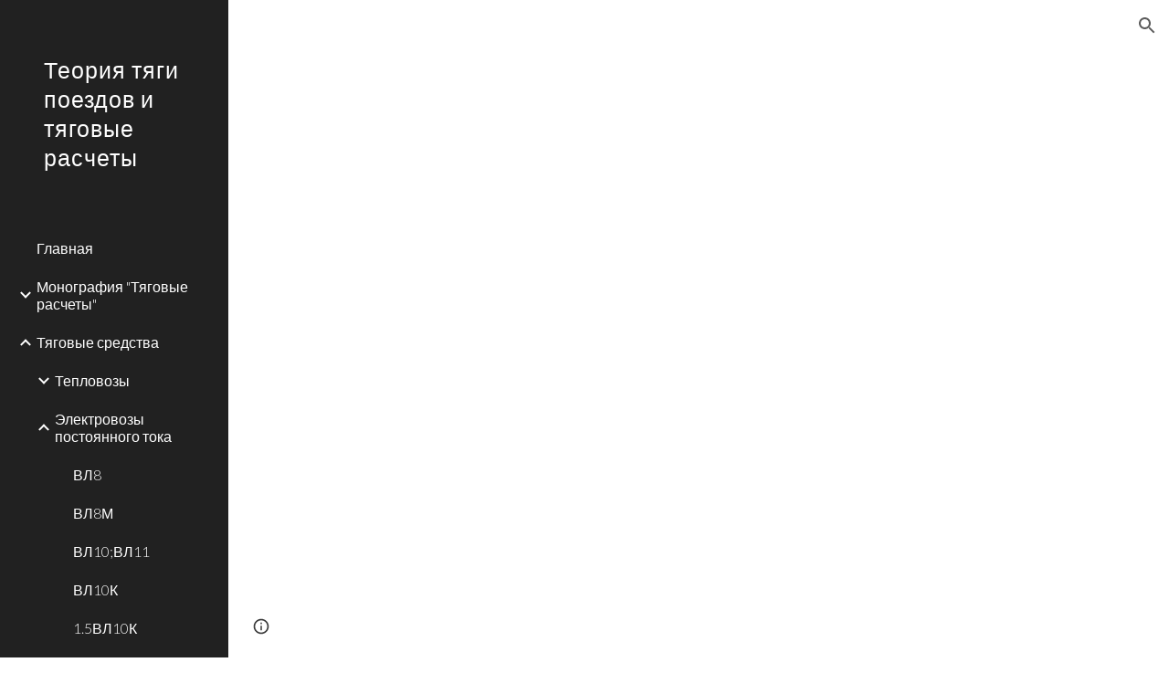

--- FILE ---
content_type: text/html; charset=utf-8
request_url: https://sites.google.com/site/tagapoezd/tagsredstva/electrPostTok/chs3
body_size: 39521
content:
<!DOCTYPE html><html lang="en-US" itemscope itemtype="http://schema.org/WebPage"><head><script nonce="-Kn2ePLiA_IEWhliZT8drg">window['ppConfig'] = {productName: '6b8ce7c01e3dacd3d2c7a8cd322ff979', deleteIsEnforced:  false , sealIsEnforced:  false , heartbeatRate:  0.5 , periodicReportingRateMillis:  60000.0 , disableAllReporting:  false };(function(){'use strict';function k(a){var b=0;return function(){return b<a.length?{done:!1,value:a[b++]}:{done:!0}}}function l(a){var b=typeof Symbol!="undefined"&&Symbol.iterator&&a[Symbol.iterator];if(b)return b.call(a);if(typeof a.length=="number")return{next:k(a)};throw Error(String(a)+" is not an iterable or ArrayLike");}var m=typeof Object.defineProperties=="function"?Object.defineProperty:function(a,b,c){if(a==Array.prototype||a==Object.prototype)return a;a[b]=c.value;return a};
function n(a){a=["object"==typeof globalThis&&globalThis,a,"object"==typeof window&&window,"object"==typeof self&&self,"object"==typeof global&&global];for(var b=0;b<a.length;++b){var c=a[b];if(c&&c.Math==Math)return c}throw Error("Cannot find global object");}var p=n(this);function q(a,b){if(b)a:{var c=p;a=a.split(".");for(var d=0;d<a.length-1;d++){var e=a[d];if(!(e in c))break a;c=c[e]}a=a[a.length-1];d=c[a];b=b(d);b!=d&&b!=null&&m(c,a,{configurable:!0,writable:!0,value:b})}}
q("Object.is",function(a){return a?a:function(b,c){return b===c?b!==0||1/b===1/c:b!==b&&c!==c}});q("Array.prototype.includes",function(a){return a?a:function(b,c){var d=this;d instanceof String&&(d=String(d));var e=d.length;c=c||0;for(c<0&&(c=Math.max(c+e,0));c<e;c++){var f=d[c];if(f===b||Object.is(f,b))return!0}return!1}});
q("String.prototype.includes",function(a){return a?a:function(b,c){if(this==null)throw new TypeError("The 'this' value for String.prototype.includes must not be null or undefined");if(b instanceof RegExp)throw new TypeError("First argument to String.prototype.includes must not be a regular expression");return this.indexOf(b,c||0)!==-1}});function r(a,b,c){a("https://csp.withgoogle.com/csp/proto/"+encodeURIComponent(b),JSON.stringify(c))}function t(){var a;if((a=window.ppConfig)==null?0:a.disableAllReporting)return function(){};var b,c,d,e;return(e=(b=window)==null?void 0:(c=b.navigator)==null?void 0:(d=c.sendBeacon)==null?void 0:d.bind(navigator))!=null?e:u}function u(a,b){var c=new XMLHttpRequest;c.open("POST",a);c.send(b)}
function v(){var a=(w=Object.prototype)==null?void 0:w.__lookupGetter__("__proto__"),b=x,c=y;return function(){var d=a.call(this),e,f,g,h;r(c,b,{type:"ACCESS_GET",origin:(f=window.location.origin)!=null?f:"unknown",report:{className:(g=d==null?void 0:(e=d.constructor)==null?void 0:e.name)!=null?g:"unknown",stackTrace:(h=Error().stack)!=null?h:"unknown"}});return d}}
function z(){var a=(A=Object.prototype)==null?void 0:A.__lookupSetter__("__proto__"),b=x,c=y;return function(d){d=a.call(this,d);var e,f,g,h;r(c,b,{type:"ACCESS_SET",origin:(f=window.location.origin)!=null?f:"unknown",report:{className:(g=d==null?void 0:(e=d.constructor)==null?void 0:e.name)!=null?g:"unknown",stackTrace:(h=Error().stack)!=null?h:"unknown"}});return d}}function B(a,b){C(a.productName,b);setInterval(function(){C(a.productName,b)},a.periodicReportingRateMillis)}
var D="constructor __defineGetter__ __defineSetter__ hasOwnProperty __lookupGetter__ __lookupSetter__ isPrototypeOf propertyIsEnumerable toString valueOf __proto__ toLocaleString x_ngfn_x".split(" "),E=D.concat,F=navigator.userAgent.match(/Firefox\/([0-9]+)\./),G=(!F||F.length<2?0:Number(F[1])<75)?["toSource"]:[],H;if(G instanceof Array)H=G;else{for(var I=l(G),J,K=[];!(J=I.next()).done;)K.push(J.value);H=K}var L=E.call(D,H),M=[];
function C(a,b){for(var c=[],d=l(Object.getOwnPropertyNames(Object.prototype)),e=d.next();!e.done;e=d.next())e=e.value,L.includes(e)||M.includes(e)||c.push(e);e=Object.prototype;d=[];for(var f=0;f<c.length;f++){var g=c[f];d[f]={name:g,descriptor:Object.getOwnPropertyDescriptor(Object.prototype,g),type:typeof e[g]}}if(d.length!==0){c=l(d);for(e=c.next();!e.done;e=c.next())M.push(e.value.name);var h;r(b,a,{type:"SEAL",origin:(h=window.location.origin)!=null?h:"unknown",report:{blockers:d}})}};var N=Math.random(),O=t(),P=window.ppConfig;P&&(P.disableAllReporting||P.deleteIsEnforced&&P.sealIsEnforced||N<P.heartbeatRate&&r(O,P.productName,{origin:window.location.origin,type:"HEARTBEAT"}));var y=t(),Q=window.ppConfig;if(Q)if(Q.deleteIsEnforced)delete Object.prototype.__proto__;else if(!Q.disableAllReporting){var x=Q.productName;try{var w,A;Object.defineProperty(Object.prototype,"__proto__",{enumerable:!1,get:v(),set:z()})}catch(a){}}
(function(){var a=t(),b=window.ppConfig;b&&(b.sealIsEnforced?Object.seal(Object.prototype):b.disableAllReporting||(document.readyState!=="loading"?B(b,a):document.addEventListener("DOMContentLoaded",function(){B(b,a)})))})();}).call(this);
</script><meta charset="utf-8"><script nonce="-Kn2ePLiA_IEWhliZT8drg">var DOCS_timing={}; DOCS_timing['sl']=new Date().getTime();</script><script nonce="-Kn2ePLiA_IEWhliZT8drg">function _DumpException(e) {throw e;}</script><script data-id="_gd" nonce="-Kn2ePLiA_IEWhliZT8drg">window.WIZ_global_data = {"K1cgmc":"%.@.[null,null,null,[1,1,[1769738030,643180000],4],null,25]]","nQyAE":{}};</script><script nonce="-Kn2ePLiA_IEWhliZT8drg">_docs_flag_initialData={"atari-emtpr":false,"atari-eibrm":false,"atari-etm":false,"docs-text-usc":true,"atari-bae":false,"docs-text-etsrdpn":false,"docs-text-etsrds":false,"docs-text-endes":false,"docs-text-escpv":true,"docs-text-ecfs":false,"docs-text-eetxp":false,"docs-text-ettctvs":false,"docs-text-escoubs":false,"docs-text-escivs":false,"docs-text-escitrbs":false,"docs-text-eiosmc":false,"docs-text-etb":false,"docs-text-esbefr":false,"docs-etshc":false,"docs-text-tbcb":2.0E7,"docs-efsmsdl":false,"docs-text-etof":false,"docs-text-ehlb":false,"docs-text-dwit":false,"docs-text-elawp":false,"docs-eec":true,"docs-esff":false,"docs-idu":false,"docs-sup":"","docs-dli":false,"docs-liap":"/naLogImpressions","ilcm":{"eui":"AHKXmL2iWFmfa-U7c-qSxqxcRYxHRu6RQCY1EA8l7dPi_9DKfwarwMOBVqzs7LxZ8qe9n9ByjX6c","je":1,"sstu":1770081561278891,"si":"CKzzu9WTvJIDFYZDNwgdHfkoNQ","gsc":null,"ei":[5703839,5704621,5706832,5706836,5738513,5738529,5740798,5740814,5743108,5743124,5747263,5758807,5758823,5762243,5762259,5773662,5773678,5774836,5774852,5776501,5776517,5784931,5784947,5784951,5784967,14101306,14101502,14101510,14101534,49472063,49472071,49643568,49643576,49644015,49644023,49769337,49769345,49822921,49822929,49823164,49823172,49833462,49833470,49842855,49842863,49924706,49924714,50266222,50266230,50273528,50273536,50297076,50297084,50549555,50549563,50561343,50561351,50586962,50586970,70971256,70971264,71079938,71079946,71085241,71085249,71120968,71120976,71387889,71387897,71465947,71465955,71501423,71501431,71528597,71528605,71530083,71530091,71544834,71544842,71546425,71546433,71642103,71642111,71658040,71658048,71659813,71659821,71689860,71689868,71710040,71710048,71742921,71742937,71798420,71798436,71798440,71798456,71825383,71825391,71855010,71855018,71897827,71897835,71960540,71960548,94327671,94327679,94333153,94333161,94353368,94353376,94434257,94434265,94507744,94507752,94523168,94523176,94624865,94624873,94629757,94629765,94660795,94660803,94661802,94661810,94692298,94692306,94744856,94744864,94785229,94785237,94864653,94864661,94904089,94904097,94918952,94918960,95087186,95087194,95111985,95111993,95112873,95112881,95135933,95135941,95314802,95314810,95317482,95317490,99251983,99251991,99265946,99265954,99338440,99338448,99368792,99368800,99402331,99402339,99440853,99440861,99457807,99457815,101508355,101508363,101519280,101519288,101562406,101562414,101631191,101631199,101659254,101659262,101687117,101687125,101754342,101754350,101836971,101836979,101837416,101837424,101855239,101855247,101887674,101887682,101917185,101917193,101922739,101922747,101922880,101922888,102030642,102030650,102044278,102044286,102059531,102059539,102070930,102070938,102074087,102074095,102146687,102146695,102161447,102161455,102198282,102198290,102199034,102199050,102244489,102244497,102249831,102262249,102262257,102280628,102280636,102287864,102287872,102343036,102343044,102343380,102343388,102402679,102402687,102428666,102428674,102430621,102430629,102469860,102469868,102515093,102515098,102517339,102517344,102673375,102685384,102685389,102685929,102685934,102690600,102690608,102691157,102691162,102718396,102721209,102721214,102741226,102741234,102762315,102762323,102787563,102807790,102807798,102867835,102867843,102883748,102883756,102887236,102887244,102903660,102903668,102909750,102909755,102921493,102921501,102925819,102925827,102926523,102926531,102932587,102932595,102944189,102944194,102944268,102944273,102944503,102944508,102944582,102944587,102944680,102944685,102944785,102944790,102956685,102956693,102969762,102969770,102972669,102972677,102973360,102973368,102984172,102984180,102988272,102988277,103011418,103011426,103176010,103176018,103176419,103176427,103286444,103286452,103288306,103288314,103289103,103289108,103289273,103289278,103296034,103296042,103326407,103326415,103343830,103343838,103354296,103354304,103354852,103354860,103355353,103355361,103355643,103355651,104530130,104573899,104573907,104575332,104575337,104575491,104575496,104575691,104575696,104615595,104615603,104661247,104661255,104663867,104663883,104699504,104699512,104761751,104761759,104764124,104764132,104801546,104801554,104857655,104857663,104869084,104869092,104874944,104874960,104907811,104907819,104940397,104940405,104962265,104976617,104976625,104983169,104983177,105072273,105072281,105082097,105082105,105112583,105112588,105114679,105114687,105120751,105120767,105140245,105140253,105143309,105143317,105180894,105180902,105276179,105276184,105283687,105283695,105292835,105292843,105293726,105293734,105302073,105302081,105346285,105346293,105360418,105360426,105360882,105360890,105373824,105373832,105393811,105393819,105439171,105439179,115509982,115509990,115533919,115533924,115626258,115626266,115626439,115626447,115669258,115669266,115769458,115769466,115786272,115786280,115818444,115818449,115895896,115895904,115909741,115909749,115936304,115936312,115990671,115990679,115996281,115996289,116059345,116059353,116068898,116068906,116095154,116095162,116176809,116176817,116179574,116179582,116221334,116221342,116235476,116235481,116276461,116276469,116307748,116361234,116407665,116416034,116416042,116421291,116421299,116425642,116428888,116448407,116449517,116470832,116479002,116479007,116483680,116483688,116495785,116496398,116498664,116503942,116503958,116542685,116550348,116561088,116561093,116567571,116567576,116593749,116613094,116613710,116670655,116680301,116680309,116685398,116685789,116704081,116704120,116714309,116714312,116771113,116771117,116813305,116840681,116840686,116874913,116877109,116919494,116923675,116924992,116980487,116980495,117021158,117021174,117026878,117026879,117037621,117037626,117047983,117047991,117166647],"crc":0,"cvi":[]},"docs-ccdil":false,"docs-eil":true,"info_params":{},"buildLabel":"editors.sites-viewer-frontend_20260126.02_p4","docs-show_debug_info":false,"atari-jefp":"/_/view/jserror","docs-jern":"view","atari-rhpp":"/_/view","docs-ecuach":false,"docs-cclt":2033,"docs-ecci":true,"docs-esi":false,"docs-efypr":true,"docs-eyprp":true,"docs-li":"104240","docs-trgthnt":"","docs-etmhn":false,"docs-thnt":"","docs-hbt":[],"docs-hdet":["nMX17M8pQ0kLUkpsP190WPbQDRJQ","17hED8kG50kLUkpsP190TThQn3DA","BDNZR4PXx0kLUkpsP190SJtNPkYt","Etj5wJCQk0kLUkpsP190NwiL8UMa","xCLbbDUPA0kLUkpsP190XkGJiPUm","2NUkoZehW0kLUkpsP190UUNLiXW9","yuvYtd5590kLUkpsP190Qya5K4UR","ZH4rzt2uk0kLUkpsP190UDkF5Bkq","uQUQhn57A0kLUkpsP190WHoihP41","93w8zoRF70kLUkpsP190TxXbtSeV","fAPatjr1X0kLUkpsP190SaRjNRjw","T4vgqqjK70kLUkpsP190ScPehgAW","JyFR2tYWZ0kLUkpsP190Rn3HzkxT","ufXj7vmeJ0kLUkpsP190QURhvJn2","KFks7UeZ30kLUkpsP190UUMR6cvh","LcTa6EjeC0kLUkpsP190RKgvW5qi","s3UFcjGjt0kLUkpsP190Z45ftWRr","o99ewBQXy0kLUkpsP190Nq2qr6tf","PHVyy5uSS0kLUkpsP190SUsYo8gQ","yZn21akid0iSFTCbiEB0WPiGEST3","h2TtqzmQF0kLUkpsP190YPJiQt7p","MZi9vb5UC0kLUkpsP190ReUhvVjy","dSR6SPjB80kLUkpsP190Y3xHa9qA","Bz6B7VmLu0kLUkpsP190W3FeobP7","AiLoubzsd0kLUkpsP190XtYNPgYT","2J3DVQoVh0kLUkpsP190R5wShSrC","MLmbZasLS0kLUkpsP190YHf6Zjsf","S1T4ezMsZ0kLUkpsP190U6GfQUxi","LwAAPYPwi0kLUkpsP190TR4aaiFR","zZpS7TtwA0kLUkpsP190SJfhmHn8","N5u4VeWhx0iSFTCbiEB0VUTNdX6g","XM16tjwrD0iSFTCbiEB0NfzvTeuU","ybYTJk1eD0iSFTCbiEB0QV4rkzSF","TgXar1TSG0iSFTCbiEB0SsXMaKuP","JYfGDkExa0iSFTCbiEB0TTQnEDtH","2i9JBUZ3w0iSFTCbiEB0RytbUoNq","pgvTVXNKa0iSFTCbiEB0ShqmBTMR","NsVnd81bW0iSFTCbiEB0RhcXEK9M","rTQirATnb0iSFTCbiEB0W5cPcA7D","wNyww2Syr0iSFTCbiEB0Pzsbemba","DVdpfbqGj0iSFTCbiEB0RP4dMdFg","WKN3dsuG20iSFTCbiEB0NtEYhMK7","S5iPRteXX0iSFTCbiEB0YkMazE6h","6hmou1AcB0iSFTCbiEB0R9rZWXdz","wvo4NcLUj0iSFTCbiEB0Tt7mcVxE","HWuSeN2AB0iSFTCbiEB0PoBwHT2F","rMLvYG5Cd0iSFTCbiEB0VMB6o5sk","EnxXFzAMR0iSFTCbiEB0NxWnFJEU","rTcCMw3BM0mHq3jmV6o0RHeAExRK","HUYzfGVRa0mHq3jmV6o0Uxe2caXK","1XYMmM1Cu0mHq3jmV6o0Z3pEi8xm","xHhMJiXiV0mHq3jmV6o0WB8WinyM","xwSFpxEiU0mHq3jmV6o0PcnvcKmd","4MBkBg26q0mHq3jmV6o0QeKPRMpY","y5g8iW2T80mHq3jmV6o0Nr8SAj4C","W9YRKy3Lb0iSFTCbiEB0Xfs1EfPr","Ed3nhrN8D0iSFTCbiEB0RN4bJ53y","zxDKY7PC10iSFTCbiEB0UDYPJwDZ","bhEyDmbwi0mHq3jmV6o0TngCF1v2","6rKYZ6uHA0mHq3jmV6o0TeDZjgB8","71Deousgx0mHq3jmV6o0WXBQiyzi","sVEZbUAa70mHq3jmV6o0TNq1M7FF","8ZPFZT5nG0mHq3jmV6o0PJ5yoVh4","P55v8p4Lk0mHq3jmV6o0VjggjHMV","QqnZoz9ko0mHq3jmV6o0QskzBcHn","6nr31z9Wv0mERqSGkGf0VhuvAXWC","RLHeYNm410mERqSGkGf0Y817EUFK","vmx68XtfJ0mERqSGkGf0RCUBfsQr","687J7yD1q0mERqSGkGf0RVmMYHo1","qwhWQy8Zi0mERqSGkGf0W2tdypUF","wF8Sk241e0mERqSGkGf0YNtN6gpV","ijUhdx2QN0mERqSGkGf0TSD26iBJ","3iBLaMnuG0mERqSGkGf0VdY8XuLS","cFR77YEGo0iSFTCbiEB0PcMDWjX2","evUYuNCS80mERqSGkGf0Psi8j3Dw","soWncRV7C0mERqSGkGf0PZheXrWA","TvjoiCaar0mERqSGkGf0S9qS5adj","txL54xWLC0mERqSGkGf0XoEGTvCu","MP3EsW1un0mERqSGkGf0QDkfTxat","N1q4Y3fqz0mERqSGkGf0W1oPWWoc","pnKWhXiJi0mERqSGkGf0RDJejrBm","uLoGBsxEp0mERqSGkGf0Umz4HBC5","ffZmMGtYT0suK1NZr2K0QUxSzEMN","NagbcZWyB0suK1NZr2K0SJmfmJ3n","KMcLKvubv0suK1NZr2K0PLMUJ7zr","a13ejFS5i0suK1NZr2K0WzewY5tP","pZ1hXv7ve0suK1NZr2K0U5qoNhyU","pwLDucJZU0ezFcgqx310NgtmYpbV","TCKDVQ6J0Bn3gbW4AcZC0PQKypCa","Z7vabQzZ0Bn3gbW4AcZC0TfvmSab","UUNcLtsso0mERqSGkGf0Uwg2tMZa","wYCZkqoz10fBWirfAym0S1sADKbJ"],"docs-hunds":false,"docs-hae":"PROD","docs-ehn":false,"docs-epq":true,"docs-upap":"/_/view/prefs"}; _docs_flag_cek= null ; if (window['DOCS_timing']) {DOCS_timing['ifdld']=new Date().getTime();}</script><meta name="viewport" content="width=device-width, initial-scale=1"><meta http-equiv="X-UA-Compatible" content="IE=edge"><meta name="referrer" content="strict-origin-when-cross-origin"><link rel="icon" href="https://lh3.googleusercontent.com/sitesv/[base64]"><meta property="og:title" content="Теория тяги поездов и тяговые расчеты - ЧС3"><meta property="og:type" content="website"><meta property="og:url" content="https://sites.google.com/site/tagapoezd/tagsredstva/electrPostTok/chs3"><meta itemprop="name" content="Теория тяги поездов и тяговые расчеты - ЧС3"><meta itemprop="url" content="https://sites.google.com/site/tagapoezd/tagsredstva/electrPostTok/chs3"><meta itemprop="thumbnailUrl" content="https://lh3.googleusercontent.com/sitesv/[base64]"><meta itemprop="image" content="https://lh3.googleusercontent.com/sitesv/[base64]"><meta itemprop="imageUrl" content="https://lh3.googleusercontent.com/sitesv/[base64]"><meta property="og:image" content="https://lh3.googleusercontent.com/sitesv/[base64]"><link href="https://fonts.googleapis.com/css?family=Lato%3A300%2C300italic%2C400%2C400italic%2C700%2C700italic&display=swap" rel="stylesheet" nonce="vGMN6t7Hi6QGYN_X6tmvTw"><link href="https://fonts.googleapis.com/css?family=Google+Sans:400,500|Roboto:300,400,500,700|Source+Code+Pro:400,700&display=swap" rel="stylesheet" nonce="vGMN6t7Hi6QGYN_X6tmvTw"><script nonce="-Kn2ePLiA_IEWhliZT8drg">(function() {var img = new Image().src = "https://ssl.gstatic.com/atari/images/results-not-loaded.svg";})();</script><link rel="stylesheet" href="https://www.gstatic.com/_/atari/_/ss/k=atari.vw.s8aMlimGPLs.L.W.O/am=AAgGEA/d=1/rs=AGEqA5mOdMkqOcyzJXTt0zzr6sU1Jn4qDA" data-id="_cl" nonce="vGMN6t7Hi6QGYN_X6tmvTw"><script nonce="-Kn2ePLiA_IEWhliZT8drg"></script><title>Теория тяги поездов и тяговые расчеты - ЧС3</title><style jsname="ptDGoc" nonce="vGMN6t7Hi6QGYN_X6tmvTw">.M63kCb{background-color: rgba(255,255,255,1);}.OUGEr{color: rgba(33,33,33,1);}.duRjpb .OUGEr{color: rgba(0,0,0,1);}.JYVBee .OUGEr{color: rgba(0,0,0,1);}.OmQG5e .OUGEr{color: rgba(33,33,33,1);}.iwQgFb{background-color: rgba(211,211,211,1);}.ySLm4c{font-family: Lato, sans-serif;}.CbiMKe{background-color: rgba(255,255,255,1);}.qeLZfd .zfr3Q{color: rgba(33,33,33,1);}.qeLZfd .qnVSj{color: rgba(33,33,33,1);}.qeLZfd .Glwbz{color: rgba(33,33,33,1);}.qeLZfd .duRjpb{color: rgba(0,0,0,1);}.qeLZfd .qLrapd{color: rgba(0,0,0,1);}.qeLZfd .JYVBee{color: rgba(0,0,0,1);}.qeLZfd .aHM7ed{color: rgba(0,0,0,1);}.qeLZfd .OmQG5e{color: rgba(33,33,33,1);}.qeLZfd .NHD4Gf{color: rgba(33,33,33,1);}.qeLZfd .aw5Odc{color: rgba(0,0,0,1);}.qeLZfd .dhtgD:hover{color: rgba(0,0,0,1);}.qeLZfd .dhtgD:visited{color: rgba(0,0,0,1);}.qeLZfd .iwQgFb{background-color: rgba(211,211,211,1);}.qeLZfd .OUGEr{color: rgba(33,33,33,1);}.qeLZfd .duRjpb .OUGEr{color: rgba(0,0,0,1);}.qeLZfd .JYVBee .OUGEr{color: rgba(0,0,0,1);}.qeLZfd .OmQG5e .OUGEr{color: rgba(33,33,33,1);}.qeLZfd:before{background-color: rgba(255,255,255,1); display: block;}.lQAHbd .zfr3Q{color: rgba(0,0,0,1);}.lQAHbd .qnVSj{color: rgba(0,0,0,1);}.lQAHbd .Glwbz{color: rgba(0,0,0,1);}.lQAHbd .duRjpb{color: rgba(0,0,0,1);}.lQAHbd .qLrapd{color: rgba(0,0,0,1);}.lQAHbd .JYVBee{color: rgba(0,0,0,1);}.lQAHbd .aHM7ed{color: rgba(0,0,0,1);}.lQAHbd .OmQG5e{color: rgba(0,0,0,1);}.lQAHbd .NHD4Gf{color: rgba(0,0,0,1);}.lQAHbd .aw5Odc{color: rgba(0,0,0,1);}.lQAHbd .dhtgD:hover{color: rgba(0,0,0,1);}.lQAHbd .dhtgD:visited{color: rgba(0,0,0,1);}.lQAHbd .iwQgFb{background-color: rgba(211,211,211,1);}.lQAHbd .OUGEr{color: rgba(0,0,0,1);}.lQAHbd .duRjpb .OUGEr{color: rgba(0,0,0,1);}.lQAHbd .JYVBee .OUGEr{color: rgba(0,0,0,1);}.lQAHbd .OmQG5e .OUGEr{color: rgba(0,0,0,1);}.lQAHbd .CbiMKe{background-color: rgba(255,255,255,1);}.lQAHbd:before{background-color: rgba(255,255,255,1); display: block;}.cJgDec .zfr3Q{color: rgba(255,255,255,1);}.cJgDec .zfr3Q .OUGEr{color: rgba(255,255,255,1);}.cJgDec .qnVSj{color: rgba(255,255,255,1);}.cJgDec .Glwbz{color: rgba(255,255,255,1);}.cJgDec .qLrapd{color: rgba(255,255,255,1);}.cJgDec .aHM7ed{color: rgba(255,255,255,1);}.cJgDec .NHD4Gf{color: rgba(255,255,255,1);}.cJgDec .IFuOkc:before{background-color: rgba(33,33,33,1); opacity: 0; display: block;}.O13XJf{height: 340px; padding-bottom: 60px; padding-top: 60px;}.O13XJf .IFuOkc{background-color: rgba(255,255,255,1); background-image: url(https://ssl.gstatic.com/atari/images/simple-header-blended-small.png);}.O13XJf .IFuOkc:before{background-color: rgba(33,33,33,1); opacity: 0.4; display: block;}.O13XJf .zfr3Q{color: rgba(255,255,255,1);}.O13XJf .qnVSj{color: rgba(255,255,255,1);}.O13XJf .Glwbz{color: rgba(255,255,255,1);}.O13XJf .duRjpb{color: rgba(255,255,255,1);}.O13XJf .qLrapd{color: rgba(255,255,255,1);}.O13XJf .JYVBee{color: rgba(255,255,255,1);}.O13XJf .aHM7ed{color: rgba(255,255,255,1);}.O13XJf .OmQG5e{color: rgba(255,255,255,1);}.O13XJf .NHD4Gf{color: rgba(255,255,255,1);}.tpmmCb .zfr3Q{color: rgba(33,33,33,1);}.tpmmCb .zfr3Q .OUGEr{color: rgba(33,33,33,1);}.tpmmCb .qnVSj{color: rgba(33,33,33,1);}.tpmmCb .Glwbz{color: rgba(33,33,33,1);}.tpmmCb .qLrapd{color: rgba(33,33,33,1);}.tpmmCb .aHM7ed{color: rgba(33,33,33,1);}.tpmmCb .NHD4Gf{color: rgba(33,33,33,1);}.tpmmCb .IFuOkc:before{background-color: rgba(255,255,255,1); display: block;}.tpmmCb .Wew9ke{fill: rgba(33,33,33,1);}.aw5Odc{color: rgba(0,0,0,1);}.dhtgD:hover{color: rgba(0,0,0,1);}.dhtgD:active{color: rgba(0,0,0,1);}.dhtgD:visited{color: rgba(0,0,0,1);}.Zjiec{color: rgba(255,255,255,1); font-family: Lato, sans-serif; font-size: 19pt; font-weight: 300; letter-spacing: 1px; line-height: 1.3; padding-bottom: 62.5px; padding-left: 48px; padding-right: 36px; padding-top: 11.5px;}.XMyrgf{margin-top: 0px; margin-left: 48px; margin-bottom: 24px; margin-right: 24px;}.TlfmSc{color: rgba(255,255,255,1); font-family: Lato, sans-serif; font-size: 15pt; font-weight: 300; line-height: 1.333;}.Mz8gvb{color: rgba(255,255,255,1);}.zDUgLc{background-color: rgba(33,33,33,1);}.QTKDff.chg4Jd:focus{background-color: rgba(255,255,255,0.1199999973);}.YTv4We{color: rgba(178,178,178,1);}.YTv4We:hover:before{background-color: rgba(255,255,255,0.1199999973); display: block;}.YTv4We.chg4Jd:focus:before{border-color: rgba(255,255,255,0.3600000143); display: block;}.eWDljc{background-color: rgba(33,33,33,1);}.eWDljc .hDrhEe{padding-left: 8px;}.ZXW7w{color: rgba(255,255,255,1); opacity: 0.6;}.PsKE7e{color: rgba(255,255,255,1); font-family: Lato, sans-serif; font-size: 12pt; font-weight: 300;}.lhZOrc{color: rgba(255,255,255,1);}.hDrhEe:hover{color: rgba(255,255,255,1);}.M9vuGd{color: rgba(255,255,255,1); font-weight: 400;}.jgXgSe:hover{color: rgba(255,255,255,1);}.j10yRb:hover{color: rgba(255,255,255,1);}.j10yRb.chg4Jd:focus:before{border-color: rgba(255,255,255,0.3600000143); display: block;}.tCHXDc{color: rgba(255,255,255,1);}.iWs3gf.chg4Jd:focus{background-color: rgba(255,255,255,0.1199999973);}.wgxiMe{background-color: rgba(33,33,33,1);}.fOU46b .TlfmSc{color: rgba(255,255,255,1);}.fOU46b .KJll8d{background-color: rgba(255,255,255,1);}.fOU46b .Mz8gvb{color: rgba(255,255,255,1);}.fOU46b .Mz8gvb.chg4Jd:focus:before{border-color: rgba(255,255,255,1); display: block;}.fOU46b .qV4dIc{color: rgba(255,255,255,0.8700000048);}.fOU46b .jgXgSe:hover{color: rgba(255,255,255,1);}.fOU46b .M9vuGd{color: rgba(255,255,255,1);}.fOU46b .tCHXDc{color: rgba(255,255,255,0.8700000048);}.fOU46b .iWs3gf.chg4Jd:focus{background-color: rgba(255,255,255,0.1199999973);}.fOU46b .G8QRnc .Mz8gvb{color: rgba(0,0,0,0.8000000119);}.fOU46b .G8QRnc .Mz8gvb.chg4Jd:focus:before{border-color: rgba(0,0,0,0.8000000119); display: block;}.fOU46b .G8QRnc .ZXW7w{color: rgba(0,0,0,0.8000000119);}.fOU46b .G8QRnc .TlfmSc{color: rgba(0,0,0,0.8000000119);}.fOU46b .G8QRnc .KJll8d{background-color: rgba(0,0,0,0.8000000119);}.fOU46b .G8QRnc .qV4dIc{color: rgba(0,0,0,0.6399999857);}.fOU46b .G8QRnc .jgXgSe:hover{color: rgba(0,0,0,0.8199999928);}.fOU46b .G8QRnc .M9vuGd{color: rgba(0,0,0,0.8199999928);}.fOU46b .G8QRnc .tCHXDc{color: rgba(0,0,0,0.6399999857);}.fOU46b .G8QRnc .iWs3gf.chg4Jd:focus{background-color: rgba(0,0,0,0.1199999973);}.fOU46b .usN8rf .Mz8gvb{color: rgba(0,0,0,0.8000000119);}.fOU46b .usN8rf .Mz8gvb.chg4Jd:focus:before{border-color: rgba(0,0,0,0.8000000119); display: block;}.fOU46b .usN8rf .ZXW7w{color: rgba(0,0,0,0.8000000119);}.fOU46b .usN8rf .TlfmSc{color: rgba(0,0,0,0.8000000119);}.fOU46b .usN8rf .KJll8d{background-color: rgba(0,0,0,0.8000000119);}.fOU46b .usN8rf .qV4dIc{color: rgba(0,0,0,0.6399999857);}.fOU46b .usN8rf .jgXgSe:hover{color: rgba(0,0,0,0.8199999928);}.fOU46b .usN8rf .M9vuGd{color: rgba(0,0,0,0.8199999928);}.fOU46b .usN8rf .tCHXDc{color: rgba(0,0,0,0.6399999857);}.fOU46b .usN8rf .iWs3gf.chg4Jd:focus{background-color: rgba(0,0,0,0.1199999973);}.fOU46b .aCIEDd .qV4dIc{color: rgba(33,33,33,1);}.fOU46b .aCIEDd .TlfmSc{color: rgba(33,33,33,1);}.fOU46b .aCIEDd .KJll8d{background-color: rgba(33,33,33,1);}.fOU46b .aCIEDd .ZXW7w{color: rgba(33,33,33,1);}.fOU46b .aCIEDd .jgXgSe:hover{color: rgba(33,33,33,1); opacity: 0.82;}.fOU46b .aCIEDd .Mz8gvb{color: rgba(33,33,33,1);}.fOU46b .aCIEDd .tCHXDc{color: rgba(33,33,33,1);}.fOU46b .aCIEDd .iWs3gf.chg4Jd:focus{background-color: rgba(33,33,33,0.1199999973);}.fOU46b .a3ETed .qV4dIc{color: rgba(0,0,0,1);}.fOU46b .a3ETed .TlfmSc{color: rgba(0,0,0,1);}.fOU46b .a3ETed .KJll8d{background-color: rgba(0,0,0,1);}.fOU46b .a3ETed .ZXW7w{color: rgba(0,0,0,1);}.fOU46b .a3ETed .jgXgSe:hover{color: rgba(0,0,0,1); opacity: 0.82;}.fOU46b .a3ETed .Mz8gvb{color: rgba(0,0,0,1);}.fOU46b .a3ETed .tCHXDc{color: rgba(0,0,0,1);}.fOU46b .a3ETed .iWs3gf.chg4Jd:focus{background-color: rgba(0,0,0,0.1199999973);}@media only screen and (min-width: 1280px){.XeSM4.b2Iqye.fOU46b .LBrwzc .tCHXDc{color: rgba(255,255,255,0.8700000048);}}.XeSM4.b2Iqye.fOU46b .LBrwzc .iWs3gf.chg4Jd:focus{background-color: rgba(255,255,255,0.1199999973);}@media only screen and (min-width: 1280px){.KuNac.b2Iqye.fOU46b .tCHXDc{color: rgba(0,0,0,0.6399999857);}}.KuNac.b2Iqye.fOU46b .iWs3gf.chg4Jd:focus{background-color: rgba(0,0,0,0.1199999973);}.fOU46b .zDUgLc{opacity: 0;}.LBrwzc .ZXW7w{color: rgba(0,0,0,1);}.LBrwzc .KJll8d{background-color: rgba(0,0,0,1);}.GBy4H .ZXW7w{color: rgba(255,255,255,1);}.GBy4H .KJll8d{background-color: rgba(255,255,255,1);}.eBSUbc{background-color: rgba(33,33,33,1); color: rgba(0,188,212,0.6999999881);}.BFDQOb:hover{color: rgba(255,255,255,1);}.ImnMyf{background-color: rgba(255,255,255,1); color: rgba(33,33,33,1);}.Vs12Bd{background-color: rgba(255,255,255,1); color: rgba(33,33,33,1);}.S5d9Rd{background-color: rgba(255,255,255,1); color: rgba(0,0,0,1);}.zfr3Q{color: rgba(33,33,33,1); font-family: Lato, sans-serif; font-size: 11pt; font-weight: 400; line-height: 1.6667; margin-top: 12px;}.qnVSj{color: rgba(33,33,33,1);}.Glwbz{color: rgba(33,33,33,1);}.duRjpb{color: rgba(0,0,0,1); font-family: Lato, sans-serif; font-size: 34pt; font-weight: 300; letter-spacing: 0.5px; line-height: 1.2; margin-top: 30px;}.Ap4VC{margin-bottom: -30px;}.qLrapd{color: rgba(0,0,0,1);}.JYVBee{color: rgba(0,0,0,1); font-family: Lato, sans-serif; font-size: 19pt; font-weight: 400; line-height: 1.4; margin-top: 20px;}.CobnVe{margin-bottom: -20px;}.aHM7ed{color: rgba(0,0,0,1);}.OmQG5e{color: rgba(33,33,33,1); font-family: Lato, sans-serif; font-size: 15pt; font-style: normal; font-weight: 400; line-height: 1.25; margin-top: 16px;}.GV3q8e{margin-bottom: -16px;}.NHD4Gf{color: rgba(33,33,33,1);}.LB7kq .duRjpb{font-size: 64pt; letter-spacing: 2px; line-height: 1; margin-top: 40px;}.LB7kq .JYVBee{font-size: 25pt; font-weight: 300; line-height: 1.1; margin-top: 25px;}@media only screen and (max-width: 479px){.LB7kq .duRjpb{font-size: 40pt;}}@media only screen and (min-width: 480px) and (max-width: 767px){.LB7kq .duRjpb{font-size: 53pt;}}@media only screen and (max-width: 479px){.LB7kq .JYVBee{font-size: 19pt;}}@media only screen and (min-width: 480px) and (max-width: 767px){.LB7kq .JYVBee{font-size: 22pt;}}.O13XJf{height: 340px; padding-bottom: 60px; padding-top: 60px;}@media only screen and (min-width: 480px) and (max-width: 767px){.O13XJf{height: 280px; padding-bottom: 40px; padding-top: 40px;}}@media only screen and (max-width: 479px){.O13XJf{height: 250px; padding-bottom: 30px; padding-top: 30px;}}.SBrW1{height: 520px;}@media only screen and (min-width: 480px) and (max-width: 767px){.SBrW1{height: 520px;}}@media only screen and (max-width: 479px){.SBrW1{height: 400px;}}.Wew9ke{fill: rgba(255,255,255,1);}.gk8rDe{height: 180px; padding-bottom: 32px; padding-top: 60px;}.gk8rDe .zfr3Q{color: rgba(0,0,0,1);}.gk8rDe .duRjpb{color: rgba(0,0,0,1); font-size: 45pt; line-height: 1.1;}.gk8rDe .qLrapd{color: rgba(0,0,0,1);}.gk8rDe .JYVBee{color: rgba(0,0,0,1); font-size: 27pt; line-height: 1.35; margin-top: 15px;}.gk8rDe .aHM7ed{color: rgba(0,0,0,1);}.gk8rDe .OmQG5e{color: rgba(33,33,33,1);}.gk8rDe .NHD4Gf{color: rgba(33,33,33,1);}@media only screen and (max-width: 479px){.gk8rDe .duRjpb{font-size: 30pt;}}@media only screen and (min-width: 480px) and (max-width: 767px){.gk8rDe .duRjpb{font-size: 38pt;}}@media only screen and (max-width: 479px){.gk8rDe .JYVBee{font-size: 20pt;}}@media only screen and (min-width: 480px) and (max-width: 767px){.gk8rDe .JYVBee{font-size: 24pt;}}@media only screen and (min-width: 480px) and (max-width: 767px){.gk8rDe{padding-top: 45px;}}@media only screen and (max-width: 479px){.gk8rDe{padding-bottom: 0px; padding-top: 30px;}}.dhtgD{text-decoration: underline;}.JzO0Vc{background-color: rgba(33,33,33,1); font-family: Lato, sans-serif; width: 250px;}@media only screen and (min-width: 1280px){.JzO0Vc{padding-top: 48.5px;}}.TlfmSc{font-family: Lato, sans-serif; font-size: 15pt; font-weight: 300; line-height: 1.333;}.PsKE7e{font-family: Lato, sans-serif; font-size: 12pt;}.IKA38e{line-height: 1.21;}.hDrhEe{padding-bottom: 11.5px; padding-top: 11.5px;}.zDUgLc{opacity: 1;}.QmpIrf{background-color: rgba(255,255,255,1); border-color: rgba(0,0,0,1); color: rgba(0,0,0,1); font-family: Lato, sans-serif; font-size: 11pt; line-height: normal;}.xkUom{border-color: rgba(255,255,255,1); color: rgba(255,255,255,1); font-family: Lato, sans-serif; font-size: 11pt; line-height: normal;}.xkUom:hover{background-color: rgba(255,255,255,0.1000000015);}.KjwKmc{color: rgba(255,255,255,1); font-family: Lato, sans-serif; font-size: 11pt; line-height: normal; line-height: normal;}.KjwKmc:hover{background-color: rgba(255,255,255,0.1000000015);}.lQAHbd .QmpIrf{background-color: rgba(255,255,255,1); border-color: rgba(0,0,0,1); color: rgba(0,0,0,1); font-family: Lato, sans-serif; font-size: 11pt; line-height: normal;}.lQAHbd .xkUom{border-color: rgba(255,255,255,1); color: rgba(255,255,255,1); font-family: Lato, sans-serif; font-size: 11pt; line-height: normal;}.lQAHbd .xkUom:hover{background-color: rgba(255,255,255,0.1000000015);}.lQAHbd .KjwKmc{color: rgba(255,255,255,1); font-family: Lato, sans-serif; font-size: 11pt; line-height: normal;}.lQAHbd .KjwKmc:hover{background-color: rgba(255,255,255,0.1000000015);}.lQAHbd .Mt0nFe{border-color: rgba(0,0,0,0.200000003);}.cJgDec .QmpIrf{background-color: rgba(255,255,255,1); border-color: rgba(0,0,0,1); color: rgba(0,0,0,1); font-family: Lato, sans-serif; font-size: 11pt; line-height: normal;}.cJgDec .xkUom{border-color: rgba(255,255,255,1); color: rgba(255,255,255,1); font-family: Lato, sans-serif; font-size: 11pt; line-height: normal;}.cJgDec .xkUom:hover{background-color: rgba(255,255,255,0.1000000015);}.cJgDec .KjwKmc{color: rgba(255,255,255,1); font-family: Lato, sans-serif; font-size: 11pt; line-height: normal;}.cJgDec .KjwKmc:hover{background-color: rgba(255,255,255,0.1000000015);}.tpmmCb .QmpIrf{background-color: rgba(255,255,255,1); border-color: rgba(0,0,0,1); color: rgba(0,0,0,1); font-family: Lato, sans-serif; font-size: 11pt; line-height: normal;}.tpmmCb .xkUom{border-color: rgba(255,255,255,1); color: rgba(255,255,255,1); font-family: Lato, sans-serif; font-size: 11pt; line-height: normal;}.tpmmCb .xkUom:hover{background-color: rgba(255,255,255,0.1000000015);}.tpmmCb .KjwKmc{color: rgba(255,255,255,1); font-family: Lato, sans-serif; font-size: 11pt; line-height: normal;}.tpmmCb .KjwKmc:hover{background-color: rgba(255,255,255,0.1000000015);}.gk8rDe .QmpIrf{background-color: rgba(255,255,255,1); border-color: rgba(0,0,0,1); color: rgba(0,0,0,1); font-family: Lato, sans-serif; font-size: 11pt; line-height: normal;}.gk8rDe .xkUom{border-color: rgba(255,255,255,1); color: rgba(255,255,255,1); font-family: Lato, sans-serif; font-size: 11pt; line-height: normal;}.gk8rDe .xkUom:hover{background-color: rgba(255,255,255,0.1000000015);}.gk8rDe .KjwKmc{color: rgba(255,255,255,1); font-family: Lato, sans-serif; font-size: 11pt; line-height: normal;}.gk8rDe .KjwKmc:hover{background-color: rgba(255,255,255,0.1000000015);}.O13XJf .QmpIrf{background-color: rgba(255,255,255,1); border-color: rgba(0,0,0,1); color: rgba(0,0,0,1); font-family: Lato, sans-serif; font-size: 11pt; line-height: normal;}.O13XJf .xkUom{border-color: rgba(255,255,255,1); color: rgba(255,255,255,1); font-family: Lato, sans-serif; font-size: 11pt; line-height: normal;}.O13XJf .xkUom:hover{background-color: rgba(255,255,255,0.1000000015);}.O13XJf .KjwKmc{color: rgba(255,255,255,1); font-family: Lato, sans-serif; font-size: 11pt; line-height: normal;}.O13XJf .KjwKmc:hover{background-color: rgba(255,255,255,0.1000000015);}.Y4CpGd{font-family: Lato, sans-serif; font-size: 11pt;}.CMArNe{background-color: rgba(255,255,255,1);}.LBrwzc .TlfmSc{color: rgba(0,0,0,0.8000000119);}.LBrwzc .YTv4We{color: rgba(0,0,0,0.6399999857);}.LBrwzc .YTv4We.chg4Jd:focus:before{border-color: rgba(0,0,0,0.6399999857); display: block;}.LBrwzc .Mz8gvb{color: rgba(0,0,0,0.6399999857);}.LBrwzc .tCHXDc{color: rgba(0,0,0,0.6399999857);}.LBrwzc .iWs3gf.chg4Jd:focus{background-color: rgba(0,0,0,0.1199999973);}.LBrwzc .wgxiMe{background-color: rgba(255,255,255,1);}.LBrwzc .qV4dIc{color: rgba(0,0,0,0.6399999857);}.LBrwzc .M9vuGd{color: rgba(0,0,0,0.8000000119); font-weight: bold;}.LBrwzc .Zjiec{color: rgba(0,0,0,0.8000000119);}.LBrwzc .IKA38e{color: rgba(0,0,0,0.6399999857);}.LBrwzc .lhZOrc.IKA38e{color: rgba(0,0,0,0.8000000119); font-weight: bold;}.LBrwzc .j10yRb:hover{color: rgba(0,0,0,0.8000000119);}.LBrwzc .eBSUbc{color: rgba(0,0,0,0.8000000119);}.LBrwzc .hDrhEe:hover{color: rgba(0,0,0,0.8000000119);}.LBrwzc .jgXgSe:hover{color: rgba(0,0,0,0.8000000119);}.LBrwzc .M9vuGd:hover{color: rgba(0,0,0,0.8000000119);}.LBrwzc .zDUgLc{border-bottom-color: rgba(204,204,204,1); border-bottom-width: 1px; border-bottom-style: solid;}.fOU46b .LBrwzc .M9vuGd{color: rgba(0,0,0,0.8000000119);}.fOU46b .LBrwzc .jgXgSe:hover{color: rgba(0,0,0,0.8000000119);}.fOU46b .LBrwzc .zDUgLc{opacity: 1; border-bottom-style: none;}.fOU46b .LBrwzc .tCHXDc{color: rgba(0,0,0,0.6399999857);}.fOU46b .LBrwzc .iWs3gf.chg4Jd:focus{background-color: rgba(0,0,0,0.1199999973);}.fOU46b .GBy4H .M9vuGd{color: rgba(255,255,255,1);}.fOU46b .GBy4H .jgXgSe:hover{color: rgba(255,255,255,1);}.fOU46b .GBy4H .zDUgLc{opacity: 1;}.fOU46b .GBy4H .tCHXDc{color: rgba(255,255,255,0.8700000048);}.fOU46b .GBy4H .iWs3gf.chg4Jd:focus{background-color: rgba(255,255,255,0.1199999973);}.XeSM4.G9Qloe.fOU46b .LBrwzc .tCHXDc{color: rgba(0,0,0,0.6399999857);}.XeSM4.G9Qloe.fOU46b .LBrwzc .iWs3gf.chg4Jd:focus{background-color: rgba(0,0,0,0.1199999973);}.GBy4H .lhZOrc.IKA38e{color: rgba(255,255,255,1);}.GBy4H .eBSUbc{color: rgba(255,255,255,0.8700000048);}.GBy4H .hDrhEe:hover{color: rgba(255,255,255,1);}.GBy4H .j10yRb:hover{color: rgba(255,255,255,1);}.GBy4H .YTv4We{color: rgba(255,255,255,1);}.GBy4H .YTv4We.chg4Jd:focus:before{border-color: rgba(255,255,255,1); display: block;}.GBy4H .tCHXDc{color: rgba(255,255,255,0.8700000048);}.GBy4H .iWs3gf.chg4Jd:focus{background-color: rgba(255,255,255,0.1199999973);}.GBy4H .jgXgSe:hover{color: rgba(255,255,255,1);}.GBy4H .jgXgSe:hover{color: rgba(255,255,255,1);}.GBy4H .M9vuGd{color: rgba(255,255,255,1);}.GBy4H .M9vuGd:hover{color: rgba(255,255,255,1);}.QcmuFb{padding-left: 20px;}.vDPrib{padding-left: 40px;}.TBDXjd{padding-left: 60px;}.bYeK8e{padding-left: 80px;}.CuqSDe{padding-left: 100px;}.Havqpe{padding-left: 120px;}.JvDrRe{padding-left: 140px;}.o5lrIf{padding-left: 160px;}.yOJW7c{padding-left: 180px;}.rB8cye{padding-left: 200px;}.RuayVd{padding-right: 20px;}.YzcKX{padding-right: 40px;}.reTV0b{padding-right: 60px;}.vSYeUc{padding-right: 80px;}.PxtZIe{padding-right: 100px;}.ahQMed{padding-right: 120px;}.rzhcXb{padding-right: 140px;}.PBhj0b{padding-right: 160px;}.TlN46c{padding-right: 180px;}.GEdNnc{padding-right: 200px;}.TMjjoe{font-family: Lato, sans-serif; font-size: 9pt; line-height: 1.2; margin-top: 0px;}@media only screen and (min-width: 1280px){.yxgWrb{margin-left: 250px;}}@media only screen and (max-width: 479px){.Zjiec{font-size: 15pt;}}@media only screen and (min-width: 480px) and (max-width: 767px){.Zjiec{font-size: 17pt;}}@media only screen and (max-width: 479px){.TlfmSc{font-size: 13pt;}}@media only screen and (min-width: 480px) and (max-width: 767px){.TlfmSc{font-size: 14pt;}}@media only screen and (max-width: 479px){.PsKE7e{font-size: 12pt;}}@media only screen and (min-width: 480px) and (max-width: 767px){.PsKE7e{font-size: 12pt;}}@media only screen and (max-width: 479px){.duRjpb{font-size: 24pt;}}@media only screen and (min-width: 480px) and (max-width: 767px){.duRjpb{font-size: 29pt;}}@media only screen and (max-width: 479px){.JYVBee{font-size: 15pt;}}@media only screen and (min-width: 480px) and (max-width: 767px){.JYVBee{font-size: 17pt;}}@media only screen and (max-width: 479px){.OmQG5e{font-size: 13pt;}}@media only screen and (min-width: 480px) and (max-width: 767px){.OmQG5e{font-size: 14pt;}}@media only screen and (max-width: 479px){.TlfmSc{font-size: 13pt;}}@media only screen and (min-width: 480px) and (max-width: 767px){.TlfmSc{font-size: 14pt;}}@media only screen and (max-width: 479px){.PsKE7e{font-size: 12pt;}}@media only screen and (min-width: 480px) and (max-width: 767px){.PsKE7e{font-size: 12pt;}}@media only screen and (max-width: 479px){.TMjjoe{font-size: 9pt;}}@media only screen and (min-width: 480px) and (max-width: 767px){.TMjjoe{font-size: 9pt;}}</style><script nonce="-Kn2ePLiA_IEWhliZT8drg">_at_config = [null,"AIzaSyChg3MFqzdi1P5J-YvEyakkSA1yU7HRcDI","897606708560-a63d8ia0t9dhtpdt4i3djab2m42see7o.apps.googleusercontent.com",null,null,null,null,null,null,null,null,null,null,null,"SITES_%s",null,null,null,null,null,null,null,null,null,["AHKXmL2iWFmfa-U7c-qSxqxcRYxHRu6RQCY1EA8l7dPi_9DKfwarwMOBVqzs7LxZ8qe9n9ByjX6c",1,"CKzzu9WTvJIDFYZDNwgdHfkoNQ",1770081561278891,[5703839,5704621,5706832,5706836,5738513,5738529,5740798,5740814,5743108,5743124,5747263,5758807,5758823,5762243,5762259,5773662,5773678,5774836,5774852,5776501,5776517,5784931,5784947,5784951,5784967,14101306,14101502,14101510,14101534,49472063,49472071,49643568,49643576,49644015,49644023,49769337,49769345,49822921,49822929,49823164,49823172,49833462,49833470,49842855,49842863,49924706,49924714,50266222,50266230,50273528,50273536,50297076,50297084,50549555,50549563,50561343,50561351,50586962,50586970,70971256,70971264,71079938,71079946,71085241,71085249,71120968,71120976,71387889,71387897,71465947,71465955,71501423,71501431,71528597,71528605,71530083,71530091,71544834,71544842,71546425,71546433,71642103,71642111,71658040,71658048,71659813,71659821,71689860,71689868,71710040,71710048,71742921,71742937,71798420,71798436,71798440,71798456,71825383,71825391,71855010,71855018,71897827,71897835,71960540,71960548,94327671,94327679,94333153,94333161,94353368,94353376,94434257,94434265,94507744,94507752,94523168,94523176,94624865,94624873,94629757,94629765,94660795,94660803,94661802,94661810,94692298,94692306,94744856,94744864,94785229,94785237,94864653,94864661,94904089,94904097,94918952,94918960,95087186,95087194,95111985,95111993,95112873,95112881,95135933,95135941,95314802,95314810,95317482,95317490,99251983,99251991,99265946,99265954,99338440,99338448,99368792,99368800,99402331,99402339,99440853,99440861,99457807,99457815,101508355,101508363,101519280,101519288,101562406,101562414,101631191,101631199,101659254,101659262,101687117,101687125,101754342,101754350,101836971,101836979,101837416,101837424,101855239,101855247,101887674,101887682,101917185,101917193,101922739,101922747,101922880,101922888,102030642,102030650,102044278,102044286,102059531,102059539,102070930,102070938,102074087,102074095,102146687,102146695,102161447,102161455,102198282,102198290,102199034,102199050,102244489,102244497,102249831,102262249,102262257,102280628,102280636,102287864,102287872,102343036,102343044,102343380,102343388,102402679,102402687,102428666,102428674,102430621,102430629,102469860,102469868,102515093,102515098,102517339,102517344,102673375,102685384,102685389,102685929,102685934,102690600,102690608,102691157,102691162,102718396,102721209,102721214,102741226,102741234,102762315,102762323,102787563,102807790,102807798,102867835,102867843,102883748,102883756,102887236,102887244,102903660,102903668,102909750,102909755,102921493,102921501,102925819,102925827,102926523,102926531,102932587,102932595,102944189,102944194,102944268,102944273,102944503,102944508,102944582,102944587,102944680,102944685,102944785,102944790,102956685,102956693,102969762,102969770,102972669,102972677,102973360,102973368,102984172,102984180,102988272,102988277,103011418,103011426,103176010,103176018,103176419,103176427,103286444,103286452,103288306,103288314,103289103,103289108,103289273,103289278,103296034,103296042,103326407,103326415,103343830,103343838,103354296,103354304,103354852,103354860,103355353,103355361,103355643,103355651,104530130,104573899,104573907,104575332,104575337,104575491,104575496,104575691,104575696,104615595,104615603,104661247,104661255,104663867,104663883,104699504,104699512,104761751,104761759,104764124,104764132,104801546,104801554,104857655,104857663,104869084,104869092,104874944,104874960,104907811,104907819,104940397,104940405,104962265,104976617,104976625,104983169,104983177,105072273,105072281,105082097,105082105,105112583,105112588,105114679,105114687,105120751,105120767,105140245,105140253,105143309,105143317,105180894,105180902,105276179,105276184,105283687,105283695,105292835,105292843,105293726,105293734,105302073,105302081,105346285,105346293,105360418,105360426,105360882,105360890,105373824,105373832,105393811,105393819,105439171,105439179,115509982,115509990,115533919,115533924,115626258,115626266,115626439,115626447,115669258,115669266,115769458,115769466,115786272,115786280,115818444,115818449,115895896,115895904,115909741,115909749,115936304,115936312,115990671,115990679,115996281,115996289,116059345,116059353,116068898,116068906,116095154,116095162,116176809,116176817,116179574,116179582,116221334,116221342,116235476,116235481,116276461,116276469,116307748,116361234,116407665,116416034,116416042,116421291,116421299,116425642,116428888,116448407,116449517,116470832,116479002,116479007,116483680,116483688,116495785,116496398,116498664,116503942,116503958,116542685,116550348,116561088,116561093,116567571,116567576,116593749,116613094,116613710,116670655,116680301,116680309,116685398,116685789,116704081,116704120,116714309,116714312,116771113,116771117,116813305,116840681,116840686,116874913,116877109,116919494,116923675,116924992,116980487,116980495,117021158,117021174,117026878,117026879,117037621,117037626,117047983,117047991,117166647]],null,null,null,null,0,null,null,null,null,null,null,null,null,null,"https://drive.google.com",null,null,null,null,null,null,null,null,null,0,1,null,null,null,null,null,null,null,null,null,null,null,null,null,null,null,null,null,null,null,null,null,null,null,null,null,null,null,null,null,null,null,null,null,null,null,null,null,null,null,null,null,null,null,null,null,null,"v2internal","https://docs.google.com",null,null,null,null,null,null,"https://sites.google.com/new/",null,null,null,null,null,0,null,null,null,null,null,null,null,null,null,null,null,null,null,null,null,null,null,null,null,null,null,1,"",null,null,null,null,null,null,null,null,null,null,null,null,6,null,null,"https://accounts.google.com/o/oauth2/auth","https://accounts.google.com/o/oauth2/postmessageRelay",null,null,null,null,78,"https://sites.google.com/new/?usp\u003dviewer_footer",null,null,null,null,null,null,null,null,null,null,null,null,null,null,null,null,null,null,null,null,null,null,null,null,null,null,null,null,null,null,null,null,null,null,null,null,null,null,null,null,null,null,null,null,null,null,null,null,null,null,null,null,null,"https://www.gstatic.com/atari/embeds/83a60601c213b72fb19c1855fb0c5f26/intermediate-frame-minified.html",0,null,"v2beta",null,null,null,null,null,null,4,"https://accounts.google.com/o/oauth2/iframe",null,null,null,null,null,null,"https://756775810-atari-embeds.googleusercontent.com/embeds/16cb204cf3a9d4d223a0a3fd8b0eec5d/inner-frame-minified.html",null,null,null,null,null,null,null,null,null,null,null,null,null,null,null,null,null,null,null,null,null,null,null,null,null,null,null,null,null,null,null,null,null,null,null,null,null,null,null,null,null,null,null,null,null,null,null,null,null,null,null,null,null,null,null,null,null,null,null,null,null,null,null,null,null,null,0,null,null,null,null,null,null,null,null,null,null,null,null,null,null,null,null,null,null,null,"https://sites.google.com/site/tagapoezd/tagsredstva/electrPostTok/chs3",null,null,null,null,null,null,null,null,null,null,null,null,null,null,null,null,null,null,null,null,null,null,null,null,null,null,null,null,null,null,null,null,null,null,0,null,null,null,null,null,null,0,null,"",null,null,null,null,null,null,null,null,null,null,null,null,null,null,null,null,null,1,null,null,null,null,0,"[]",null,null,null,null,null,null,null,null,null,null,null,null,null,null,1,null,null,[1770081561280,"editors.sites-viewer-frontend_20260126.02_p4","862742942",null,1,1,""],null,null,null,null,0,null,null,0,null,null,null,null,null,null,null,null,20,500,"https://domains.google.com",null,0,null,null,null,null,null,null,null,null,null,null,null,0,null,null,null,null,null,null,null,null,null,null,1,0,1,0,0,0,0,null,null,null,null,null,"https://www.google.com/calendar/embed",null,null,null,null,0,null,null,null,null,null,null,null,null,null,null,0,null,null,null,null,null,null,null,null,null,null,null,null,null,"PROD",null,null,1,null,null,null,null,"wYCZkqoz10fBWirfAym0S1sADKbJ",null,1,{"500":0,"503":0,"506":0}]; window.globals = {"enableAnalytics":true,"webPropertyId":"UA-20761909-3","showDebug":false,"hashedSiteId":"3a4c04f6718a102643116964dc2503437764c1ee4b115098481ad391a74477c3","normalizedPath":"site/tagapoezd/tagsredstva/electrPostTok/chs3","pageTitle":"ЧС3"}; function gapiLoaded() {if (globals.gapiLoaded == undefined) {globals.gapiLoaded = true;} else {globals.gapiLoaded();}}window.messages = []; window.addEventListener && window.addEventListener('message', function(e) {if (window.messages && e.data && e.data.magic == 'SHIC') {window.messages.push(e);}});</script><script src="https://apis.google.com/js/client.js?onload=gapiLoaded" nonce="-Kn2ePLiA_IEWhliZT8drg"></script><script nonce="-Kn2ePLiA_IEWhliZT8drg">(function(){var l=typeof Object.defineProperties=="function"?Object.defineProperty:function(a,b,c){if(a==Array.prototype||a==Object.prototype)return a;a[b]=c.value;return a},aa=function(a){a=["object"==typeof globalThis&&globalThis,a,"object"==typeof window&&window,"object"==typeof self&&self,"object"==typeof global&&global];for(var b=0;b<a.length;++b){var c=a[b];if(c&&c.Math==Math)return c}throw Error("Cannot find global object");},m=aa(this),ba="Int8 Uint8 Uint8Clamped Int16 Uint16 Int32 Uint32 Float32 Float64".split(" ");
m.BigInt64Array&&(ba.push("BigInt64"),ba.push("BigUint64"));
var q=function(a,b){if(b)a:{var c=m;a=a.split(".");for(var d=0;d<a.length-1;d++){var f=a[d];if(!(f in c))break a;c=c[f]}a=a[a.length-1];d=c[a];b=b(d);b!=d&&b!=null&&l(c,a,{configurable:!0,writable:!0,value:b})}},ca=function(a){var b=0;return function(){return b<a.length?{done:!1,value:a[b++]}:{done:!0}}},r=function(a){var b=typeof Symbol!="undefined"&&Symbol.iterator&&a[Symbol.iterator];if(b)return b.call(a);if(typeof a.length=="number")return{next:ca(a)};throw Error(String(a)+" is not an iterable or ArrayLike");
},t=function(a){if(!(a instanceof Array)){a=r(a);for(var b,c=[];!(b=a.next()).done;)c.push(b.value);a=c}return a},v=function(a){return u(a,a)},u=function(a,b){a.raw=b;Object.freeze&&(Object.freeze(a),Object.freeze(b));return a},w=function(a,b){return Object.prototype.hasOwnProperty.call(a,b)},da=typeof Object.assign=="function"?Object.assign:function(a,b){if(a==null)throw new TypeError("No nullish arg");a=Object(a);for(var c=1;c<arguments.length;c++){var d=arguments[c];if(d)for(var f in d)w(d,f)&&
(a[f]=d[f])}return a};q("Object.assign",function(a){return a||da});var ea=function(){for(var a=Number(this),b=[],c=a;c<arguments.length;c++)b[c-a]=arguments[c];return b};q("globalThis",function(a){return a||m});
q("Symbol",function(a){if(a)return a;var b=function(g,n){this.N=g;l(this,"description",{configurable:!0,writable:!0,value:n})};b.prototype.toString=function(){return this.N};var c="jscomp_symbol_"+(Math.random()*1E9>>>0)+"_",d=0,f=function(g){if(this instanceof f)throw new TypeError("Symbol is not a constructor");return new b(c+(g||"")+"_"+d++,g)};return f});
q("Symbol.iterator",function(a){if(a)return a;a=Symbol("Symbol.iterator");l(Array.prototype,a,{configurable:!0,writable:!0,value:function(){return fa(ca(this))}});return a});var fa=function(a){a={next:a};a[Symbol.iterator]=function(){return this};return a};
q("WeakMap",function(a){function b(){}function c(h){var k=typeof h;return k==="object"&&h!==null||k==="function"}function d(h){if(!w(h,g)){var k=new b;l(h,g,{value:k})}}function f(h){var k=Object[h];k&&(Object[h]=function(p){if(p instanceof b)return p;Object.isExtensible(p)&&d(p);return k(p)})}if(function(){if(!a||!Object.seal)return!1;try{var h=Object.seal({}),k=Object.seal({}),p=new a([[h,2],[k,3]]);if(p.get(h)!=2||p.get(k)!=3)return!1;p.delete(h);p.set(k,4);return!p.has(h)&&p.get(k)==4}catch(D){return!1}}())return a;
var g="$jscomp_hidden_"+Math.random();f("freeze");f("preventExtensions");f("seal");var n=0,e=function(h){this.o=(n+=Math.random()+1).toString();if(h){h=r(h);for(var k;!(k=h.next()).done;)k=k.value,this.set(k[0],k[1])}};e.prototype.set=function(h,k){if(!c(h))throw Error("Invalid WeakMap key");d(h);if(!w(h,g))throw Error("WeakMap key fail: "+h);h[g][this.o]=k;return this};e.prototype.get=function(h){return c(h)&&w(h,g)?h[g][this.o]:void 0};e.prototype.has=function(h){return c(h)&&w(h,g)&&w(h[g],this.o)};
e.prototype.delete=function(h){return c(h)&&w(h,g)&&w(h[g],this.o)?delete h[g][this.o]:!1};return e});
q("Map",function(a){if(function(){if(!a||typeof a!="function"||!a.prototype.entries||typeof Object.seal!="function")return!1;try{var e=Object.seal({x:4}),h=new a(r([[e,"s"]]));if(h.get(e)!="s"||h.size!=1||h.get({x:4})||h.set({x:4},"t")!=h||h.size!=2)return!1;var k=h.entries(),p=k.next();if(p.done||p.value[0]!=e||p.value[1]!="s")return!1;p=k.next();return p.done||p.value[0].x!=4||p.value[1]!="t"||!k.next().done?!1:!0}catch(D){return!1}}())return a;var b=new WeakMap,c=function(e){this[0]={};this[1]=
g();this.size=0;if(e){e=r(e);for(var h;!(h=e.next()).done;)h=h.value,this.set(h[0],h[1])}};c.prototype.set=function(e,h){e=e===0?0:e;var k=d(this,e);k.list||(k.list=this[0][k.id]=[]);k.entry?k.entry.value=h:(k.entry={next:this[1],j:this[1].j,head:this[1],key:e,value:h},k.list.push(k.entry),this[1].j.next=k.entry,this[1].j=k.entry,this.size++);return this};c.prototype.delete=function(e){e=d(this,e);return e.entry&&e.list?(e.list.splice(e.index,1),e.list.length||delete this[0][e.id],e.entry.j.next=
e.entry.next,e.entry.next.j=e.entry.j,e.entry.head=null,this.size--,!0):!1};c.prototype.clear=function(){this[0]={};this[1]=this[1].j=g();this.size=0};c.prototype.has=function(e){return!!d(this,e).entry};c.prototype.get=function(e){return(e=d(this,e).entry)&&e.value};c.prototype.entries=function(){return f(this,function(e){return[e.key,e.value]})};c.prototype.keys=function(){return f(this,function(e){return e.key})};c.prototype.values=function(){return f(this,function(e){return e.value})};c.prototype.forEach=
function(e,h){for(var k=this.entries(),p;!(p=k.next()).done;)p=p.value,e.call(h,p[1],p[0],this)};c.prototype[Symbol.iterator]=c.prototype.entries;var d=function(e,h){var k=h&&typeof h;k=="object"||k=="function"?b.has(h)?k=b.get(h):(k=""+ ++n,b.set(h,k)):k="p_"+h;var p=e[0][k];if(p&&w(e[0],k))for(e=0;e<p.length;e++){var D=p[e];if(h!==h&&D.key!==D.key||h===D.key)return{id:k,list:p,index:e,entry:D}}return{id:k,list:p,index:-1,entry:void 0}},f=function(e,h){var k=e[1];return fa(function(){if(k){for(;k.head!=
e[1];)k=k.j;for(;k.next!=k.head;)return k=k.next,{done:!1,value:h(k)};k=null}return{done:!0,value:void 0}})},g=function(){var e={};return e.j=e.next=e.head=e},n=0;return c});
q("Set",function(a){if(function(){if(!a||typeof a!="function"||!a.prototype.entries||typeof Object.seal!="function")return!1;try{var c=Object.seal({x:4}),d=new a(r([c]));if(!d.has(c)||d.size!=1||d.add(c)!=d||d.size!=1||d.add({x:4})!=d||d.size!=2)return!1;var f=d.entries(),g=f.next();if(g.done||g.value[0]!=c||g.value[1]!=c)return!1;g=f.next();return g.done||g.value[0]==c||g.value[0].x!=4||g.value[1]!=g.value[0]?!1:f.next().done}catch(n){return!1}}())return a;var b=function(c){this.i=new Map;if(c){c=
r(c);for(var d;!(d=c.next()).done;)this.add(d.value)}this.size=this.i.size};b.prototype.add=function(c){c=c===0?0:c;this.i.set(c,c);this.size=this.i.size;return this};b.prototype.delete=function(c){c=this.i.delete(c);this.size=this.i.size;return c};b.prototype.clear=function(){this.i.clear();this.size=0};b.prototype.has=function(c){return this.i.has(c)};b.prototype.entries=function(){return this.i.entries()};b.prototype.values=function(){return this.i.values()};b.prototype.keys=b.prototype.values;
b.prototype[Symbol.iterator]=b.prototype.values;b.prototype.forEach=function(c,d){var f=this;this.i.forEach(function(g){return c.call(d,g,g,f)})};return b});q("Math.log2",function(a){return a?a:function(b){return Math.log(b)/Math.LN2}});q("Object.values",function(a){return a?a:function(b){var c=[],d;for(d in b)w(b,d)&&c.push(b[d]);return c}});
q("Array.from",function(a){return a?a:function(b,c,d){c=c!=null?c:function(e){return e};var f=[],g=typeof Symbol!="undefined"&&Symbol.iterator&&b[Symbol.iterator];if(typeof g=="function"){b=g.call(b);for(var n=0;!(g=b.next()).done;)f.push(c.call(d,g.value,n++))}else for(g=b.length,n=0;n<g;n++)f.push(c.call(d,b[n],n));return f}});q("Object.entries",function(a){return a?a:function(b){var c=[],d;for(d in b)w(b,d)&&c.push([d,b[d]]);return c}});
q("Number.isFinite",function(a){return a?a:function(b){return typeof b!=="number"?!1:!isNaN(b)&&b!==Infinity&&b!==-Infinity}});
q("String.prototype.startsWith",function(a){return a?a:function(b,c){if(this==null)throw new TypeError("The 'this' value for String.prototype.startsWith must not be null or undefined");if(b instanceof RegExp)throw new TypeError("First argument to String.prototype.startsWith must not be a regular expression");var d=this+"";b+="";var f=d.length,g=b.length;c=Math.max(0,Math.min(c|0,d.length));for(var n=0;n<g&&c<f;)if(d[c++]!=b[n++])return!1;return n>=g}});
var x=function(a,b){a instanceof String&&(a+="");var c=0,d=!1,f={next:function(){if(!d&&c<a.length){var g=c++;return{value:b(g,a[g]),done:!1}}d=!0;return{done:!0,value:void 0}}};f[Symbol.iterator]=function(){return f};return f};q("Array.prototype.entries",function(a){return a?a:function(){return x(this,function(b,c){return[b,c]})}});q("Array.prototype.keys",function(a){return a?a:function(){return x(this,function(b){return b})}});
q("Array.prototype.values",function(a){return a?a:function(){return x(this,function(b,c){return c})}});q("Object.hasOwn",function(a){return a?a:function(b,c){return Object.prototype.hasOwnProperty.call(b,c)}});/*

 Copyright The Closure Library Authors.
 SPDX-License-Identifier: Apache-2.0
*/
var y=this||self,ha=function(a){a:{var b=["CLOSURE_FLAGS"];for(var c=y,d=0;d<b.length;d++)if(c=c[b[d]],c==null){b=null;break a}b=c}a=b&&b[a];return a!=null?a:!0},ia=function(a){var b=typeof a;return b!="object"?b:a?Array.isArray(a)?"array":b:"null"},ja=function(a,b){function c(){}c.prototype=b.prototype;a.kb=b.prototype;a.prototype=new c;a.prototype.constructor=a;a.Ua=function(d,f,g){for(var n=Array(arguments.length-2),e=2;e<arguments.length;e++)n[e-2]=arguments[e];return b.prototype[f].apply(d,n)}};function z(a,b){if(Error.captureStackTrace)Error.captureStackTrace(this,z);else{var c=Error().stack;c&&(this.stack=c)}a&&(this.message=String(a));b!==void 0&&(this.cause=b)}ja(z,Error);z.prototype.name="CustomError";function A(a,b){a=a.split("%s");for(var c="",d=a.length-1,f=0;f<d;f++)c+=a[f]+(f<b.length?b[f]:"%s");z.call(this,c+a[d])}ja(A,z);A.prototype.name="AssertionError";function B(a,b,c,d){var f="Assertion failed";if(c){f+=": "+c;var g=d}else a&&(f+=": "+a,g=b);throw new A(""+f,g||[]);}
var C=function(a,b,c){a||B("",null,b,Array.prototype.slice.call(arguments,2));return a},ka=function(a,b,c){a==null&&B("Expected to exist: %s.",[a],b,Array.prototype.slice.call(arguments,2));return a},la=function(a,b){throw new A("Failure"+(a?": "+a:""),Array.prototype.slice.call(arguments,1));},ma=function(a,b,c){typeof a!=="string"&&B("Expected string but got %s: %s.",[ia(a),a],b,Array.prototype.slice.call(arguments,2))},na=function(a,b,c){Array.isArray(a)||B("Expected array but got %s: %s.",[ia(a),
a],b,Array.prototype.slice.call(arguments,2));return a};var oa=ha(513659523),pa=ha(568333945);var qa=typeof Symbol==="function"&&typeof Symbol()==="symbol",ra;ra=typeof Symbol==="function"&&typeof Symbol()==="symbol"?Symbol.for?Symbol.for("jas"):Symbol("jas"):void 0;C(Math.round(Math.log2(Math.max.apply(Math,t(Object.values({ya:1,xa:2,wa:4,Fa:8,Oa:16,Da:32,ca:64,ra:128,oa:256,Na:512,pa:1024,sa:2048,Ea:4096,za:8192})))))===13);var sa=qa?ka(ra):"hb",ta=Object.getOwnPropertyDescriptor(Array.prototype,"V");Object.defineProperties(Array.prototype,{V:{get:function(){var a=ua(this);return ta?ta.get.call(this)+"|"+a:a},configurable:!0,enumerable:!1}});
function ua(a){function b(f,g){f&c&&d.push(g)}var c=na(a,"state is only maintained on arrays.")[sa]|0,d=[];b(1,"IS_REPEATED_FIELD");b(2,"IS_IMMUTABLE_ARRAY");b(4,"IS_API_FORMATTED");b(512,"STRING_FORMATTED");b(1024,"GBIGINT_FORMATTED");b(1024,"BINARY");b(8,"ONLY_MUTABLE_VALUES");b(16,"UNFROZEN_SHARED");b(32,"MUTABLE_REFERENCES_ARE_OWNED");b(64,"CONSTRUCTED");b(128,"HAS_MESSAGE_ID");b(256,"FROZEN_ARRAY");b(2048,"HAS_WRAPPER");b(4096,"MUTABLE_SUBSTRUCTURES");b(8192,"KNOWN_MAP_ARRAY");c&64&&(C(c&64),
a=c>>14&1023||536870912,a!==536870912&&d.push("pivot: "+a));return d.join(",")};var va=typeof Symbol!="undefined"&&typeof Symbol.hasInstance!="undefined";Object.freeze({});function wa(a,b){b=b===void 0?new Set:b;if(b.has(a))return"(Recursive reference)";switch(typeof a){case "object":if(a){var c=Object.getPrototypeOf(a);switch(c){case Map.prototype:case Set.prototype:case Array.prototype:b.add(a);var d="["+Array.from(a,function(f){return wa(f,b)}).join(", ")+"]";b.delete(a);c!==Array.prototype&&(d=xa(c.constructor)+"("+d+")");return d;case Object.prototype:return b.add(a),c="{"+Object.entries(a).map(function(f){var g=r(f);f=g.next().value;g=g.next().value;return f+
": "+wa(g,b)}).join(", ")+"}",b.delete(a),c;default:return d="Object",c&&c.constructor&&(d=xa(c.constructor)),typeof a.toString==="function"&&a.toString!==Object.prototype.toString?d+"("+String(a)+")":"(object "+d+")"}}break;case "function":return"function "+xa(a);case "number":if(!Number.isFinite(a))return String(a);break;case "bigint":return a.toString(10)+"n";case "symbol":return a.toString()}return JSON.stringify(a)}
function xa(a){var b=a.displayName;return b&&typeof b==="string"||(b=a.name)&&typeof b==="string"?b:(a=/function\s+([^\(]+)/m.exec(String(a)))?a[1]:"(Anonymous)"};function E(a,b){var c=ya;a||za("Guard truthy failed:",b||c||"Expected truthy, got "+wa(a))}var ya=void 0;function Aa(a){return typeof a==="function"?a():a}function za(){throw Error(ea.apply(0,arguments).map(Aa).filter(Boolean).join("\n").trim().replace(/:$/,""));};var Ba=function(){throw Error("please construct maps as mutable then call toImmutable");};if(va){var Ca=function(){throw Error("Cannot perform instanceof checks on ImmutableMap: please use isImmutableMap or isMutableMap to assert on the mutability of a map. See go/jspb-api-gotchas#immutable-classes for more information");},Da={};Object.defineProperties(Ba,(Da[Symbol.hasInstance]={value:Ca,configurable:!1,writable:!1,enumerable:!1},Da));C(Ba[Symbol.hasInstance]===Ca,"defineProperties did not work: was it monkey-patched?")};if(typeof Proxy!=="undefined"){var F=Ea;new Proxy({},{getPrototypeOf:F,setPrototypeOf:F,isExtensible:F,preventExtensions:F,getOwnPropertyDescriptor:F,defineProperty:F,has:F,get:F,set:F,deleteProperty:F,apply:F,construct:F})}function Ea(){throw Error("this array or object is owned by JSPB and should not be reused, did you mean to copy it with copyJspbArray? See go/jspb-api-gotchas#construct_from_array");};C(!0);function Fa(){};(function(){var a=y.jspbGetTypeName;y.jspbGetTypeName=a?function(b){return a(b)||void 0}:Fa})();/*

 Copyright Google LLC
 SPDX-License-Identifier: Apache-2.0
*/
var Ga="src srcdoc codebase data href rel action formaction sandbox icon".split(" ");var Ha={};function Ia(){if(Ha!==Ha)throw Error("Bad secret");};var Ja=function(a){Ia();this.W=a};Ja.prototype.toString=function(){return this.W};var Ka=v([""]),La=u(["\x00"],["\\0"]),Ma=u(["\n"],["\\n"]),Na=u(["\x00"],["\\u0000"]),Oa=v([""]),Pa=u(["\x00"],["\\0"]),Qa=u(["\n"],["\\n"]),Ra=u(["\x00"],["\\u0000"]);function G(a){return Object.isFrozen(a)&&Object.isFrozen(a.raw)}function H(a){return a.toString().indexOf("`")===-1}var Sa=H(function(a){return a(Ka)})||H(function(a){return a(La)})||H(function(a){return a(Ma)})||H(function(a){return a(Na)}),Ta=G(Oa)&&G(Pa)&&G(Qa)&&G(Ra);var Ua=function(a){Ia();this.X=a};Ua.prototype.toString=function(){return this.X};new Ua("about:blank");new Ua("about:invalid#zClosurez");var Va=[],Wa=function(a){console.warn("A URL with content '"+a+"' was sanitized away.")};Va.indexOf(Wa)===-1&&Va.push(Wa);var Xa=v(["mica-"]);
(function(a){if(!Array.isArray(a)||!Array.isArray(a.raw)||a.length!==a.raw.length||!Sa&&a===a.raw||!(Sa&&!Ta||G(a))||1!==a.length)throw new TypeError("\n    ############################## ERROR ##############################\n\n    It looks like you are trying to call a template tag function (fn`...`)\n    using the normal function syntax (fn(...)), which is not supported.\n\n    The functions in the safevalues library are not designed to be called\n    like normal functions, and doing so invalidates the security guarantees\n    that safevalues provides.\n\n    If you are stuck and not sure how to proceed, please reach out to us\n    instead through:\n     - go/ise-hardening-yaqs (preferred) // LINE-INTERNAL\n     - g/ise-hardening // LINE-INTERNAL\n     - https://github.com/google/safevalues/issues\n\n    ############################## ERROR ##############################");var b=
a[0].toLowerCase();if(b.indexOf("on")===0||"on".indexOf(b)===0)throw Error("Prefix '"+a[0]+"' does not guarantee the attribute to be safe as it is also a prefix for event handler attributesPlease use 'addEventListener' to set event handlers.");Ga.forEach(function(c){if(c.indexOf(b)===0)throw Error("Prefix '"+a[0]+"' does not guarantee the attribute to be safe as it is also a prefix for the security sensitive attribute '"+(c+"'. Please use native or safe DOM APIs to set the attribute."));});return new Ja(b)})(Xa);var Ya;function Za(a){var b;((b=Ya)!=null?b:Ya=[]).push(a)};var I=function(a,b,c,d){d=d===void 0?!1:d;C(a,"Invalid service id + "+a);c=c||[];for(var f=0;f<c.length;f++)C(c[f],"Invalid dependency "+c[f]+" (index in dependency array: "+f+") for service "+a);this.I=a;this.l=b||null;this.C=[];$a(this,c,d);this.L=!1};I.prototype.toString=function(){return this.I};
var $a=function(a,b,c){c=c===void 0?!1:c;C(!a.L,"Error while adding dependencies. The dependencies cannot be changed after they were read.");a.C=a.C.concat(b);if(c){if(!a.l)throw Error("A module ID must be set on the Fava ServiceId "+a.I+" in order to modify extra edges.");b.map(function(d){return d.l}).forEach(function(d){Za(function(f){f.O(C(a.l),d)})})}},bb=function(){var a=J.m,b=[J.B],c=ab;c=c===void 0?!1:c;C(!a.L,"Error while removing dependencies. The dependencies cannot be changed after they were read.");
if(c){if(!a.l)throw Error("A module ID must be set on the Fava ServiceId "+a.I+" in order to modify extra edges.");b.map(function(d){return d.l}).forEach(function(d){Za(function(f){f.jb(C(a.l),d)})})}a.C=a.C.filter(function(d){return b.indexOf(d)===-1})};new I("n73qwf","n73qwf");new I("MpJwZc","MpJwZc");function cb(a){var b=db,c;for(c in b)a.call(void 0,b[c],c,b)};try{var eb,fb,gb=(fb=(eb=window)==null?void 0:eb.top)!=null?fb:y;gb.U3bHHf!=null||(gb.U3bHHf=0);gb.U3bHHf++}catch(a){y.U3bHHf!=null||(y.U3bHHf=0),y.U3bHHf++};var K=function(a,b){this.name=a;this.value=b};K.prototype.toString=function(){return this.name};var L=new K("OFF",Infinity),hb=new K("WARNING",900),ib=new K("CONFIG",700),jb=function(){this.A=0;this.clear()},kb,mb=function(){kb||(kb=new jb);var a=kb;var b=M,c=N,d=O.getName();if(!(a.A>0))return new lb(b,c,d);var f=(a.K+1)%a.A;a.K=f;if(a.M)return a=a.J[f],a.reset(b,c,d),a;a.M=f==a.A-1;return a.J[f]=new lb(b,c,d)};jb.prototype.clear=function(){this.J=Array(this.A);this.K=-1;this.M=!1};
var lb=function(a,b,c){this.reset(a||L,b,c,void 0,void 0)};lb.prototype.reset=function(){};
var nb=function(a,b){this.level=null;this.U=[];this.parent=(b===void 0?null:b)||null;this.children=[];this.H={getName:function(){return a}}},ob=function(a){if(a.level)return a.level;if(a.parent)return ob(a.parent);la("Root logger has no level set.");return L},rb=function(){for(var a=pb,b=qb;b;)b.U.forEach(function(c){c(a)}),b=b.parent},sb=function(){this.entries={};var a=new nb("");a.level=ib;this.entries[""]=a},tb,P=function(a,b){var c=a.entries[b];if(c)return c;c=P(a,b.slice(0,Math.max(b.lastIndexOf("."),
0)));var d=new nb(b,c);a.entries[b]=d;c.children.push(d);return d},Q=function(){tb||(tb=new sb);return tb};var R=new Set;E(!0,"Event name <wZVHld> may not contain ':' or ';'");if(R.has("wZVHld"))throw Error("Event <wZVHld> has already been declared.");R.add("wZVHld");E(!0,"Event name <nDa8ic> may not contain ':' or ';'");if(R.has("nDa8ic"))throw Error("Event <nDa8ic> has already been declared.");R.add("nDa8ic");E(!0,"Event name <o07HZc> may not contain ':' or ';'");if(R.has("o07HZc"))throw Error("Event <o07HZc> has already been declared.");R.add("o07HZc");E(!0,"Event name <UjQMac> may not contain ':' or ';'");
if(R.has("UjQMac"))throw Error("Event <UjQMac> has already been declared.");R.add("UjQMac");E(!0,"Event name <ti6hGc> may not contain ':' or ';'");if(R.has("ti6hGc"))throw Error("Event <ti6hGc> has already been declared.");R.add("ti6hGc");E(!0,"Event name <ZYIfFd> may not contain ':' or ';'");if(R.has("ZYIfFd"))throw Error("Event <ZYIfFd> has already been declared.");R.add("ZYIfFd");E(!0,"Event name <TGB85e> may not contain ':' or ';'");if(R.has("TGB85e"))throw Error("Event <TGB85e> has already been declared.");R.add("TGB85e");E(!0,"Event name <RXQi4b> may not contain ':' or ';'");
if(R.has("RXQi4b"))throw Error("Event <RXQi4b> has already been declared.");R.add("RXQi4b");E(!0,"Event name <sn54Q> may not contain ':' or ';'");if(R.has("sn54Q"))throw Error("Event <sn54Q> has already been declared.");R.add("sn54Q");E(!0,"Event name <eQsQB> may not contain ':' or ';'");if(R.has("eQsQB"))throw Error("Event <eQsQB> has already been declared.");R.add("eQsQB");E(!0,"Event name <CGLD0d> may not contain ':' or ';'");
if(R.has("CGLD0d"))throw Error("Event <CGLD0d> has already been declared.");R.add("CGLD0d");E(!0,"Event name <ZpywWb> may not contain ':' or ';'");if(R.has("ZpywWb"))throw Error("Event <ZpywWb> has already been declared.");R.add("ZpywWb");E(!0,"Event name <O1htCb> may not contain ':' or ';'");if(R.has("O1htCb"))throw Error("Event <O1htCb> has already been declared.");R.add("O1htCb");E(!0,"Event name <k9KYye> may not contain ':' or ';'");
if(R.has("k9KYye"))throw Error("Event <k9KYye> has already been declared.");R.add("k9KYye");E(!0,"Event name <g6cJHd> may not contain ':' or ';'");if(R.has("g6cJHd"))throw Error("Event <g6cJHd> has already been declared.");R.add("g6cJHd");E(!0,"Event name <otb29e> may not contain ':' or ';'");if(R.has("otb29e"))throw Error("Event <otb29e> has already been declared.");R.add("otb29e");E(!0,"Event name <FNFY6c> may not contain ':' or ';'");
if(R.has("FNFY6c"))throw Error("Event <FNFY6c> has already been declared.");R.add("FNFY6c");E(!0,"Event name <TvD9Pc> may not contain ':' or ';'");if(R.has("TvD9Pc"))throw Error("Event <TvD9Pc> has already been declared.");R.add("TvD9Pc");E(!0,"Event name <AHmuwe> may not contain ':' or ';'");if(R.has("AHmuwe"))throw Error("Event <AHmuwe> has already been declared.");R.add("AHmuwe");E(!0,"Event name <O22p3e> may not contain ':' or ';'");
if(R.has("O22p3e"))throw Error("Event <O22p3e> has already been declared.");R.add("O22p3e");E(!0,"Event name <JIbuQc> may not contain ':' or ';'");if(R.has("JIbuQc"))throw Error("Event <JIbuQc> has already been declared.");R.add("JIbuQc");E(!0,"Event name <ih4XEb> may not contain ':' or ';'");if(R.has("ih4XEb"))throw Error("Event <ih4XEb> has already been declared.");R.add("ih4XEb");E(!0,"Event name <sPvj8e> may not contain ':' or ';'");
if(R.has("sPvj8e"))throw Error("Event <sPvj8e> has already been declared.");R.add("sPvj8e");E(!0,"Event name <GvneHb> may not contain ':' or ';'");if(R.has("GvneHb"))throw Error("Event <GvneHb> has already been declared.");R.add("GvneHb");E(!0,"Event name <rcuQ6b> may not contain ':' or ';'");if(R.has("rcuQ6b"))throw Error("Event <rcuQ6b> has already been declared.");R.add("rcuQ6b");E(!0,"Event name <dyRcpb> may not contain ':' or ';'");
if(R.has("dyRcpb"))throw Error("Event <dyRcpb> has already been declared.");R.add("dyRcpb");E(!0,"Event name <u0pjoe> may not contain ':' or ';'");if(R.has("u0pjoe"))throw Error("Event <u0pjoe> has already been declared.");R.add("u0pjoe");"#".replace(/([-()\[\]{}+?*.$\^|,:#<!\\])/g,"\\$1").replace(/\x08/g,"\\x08");var ub=[];var S=function(){this.G={}};S.prototype.register=function(a,b){E(a,"registerInterface() or atInterface() was called with a ServiceId that doesn't exist. The first parameter to this function must exactly match the class name which was passed to goog.module / goog.provide, but in ALL_CAPS and without the suffix. \nFor example, goog.module('ns.FooBarInterface') creates FOO_BAR as its ServiceId.\nSee http://go/wiz-ids");E(!this.G[a.toString()],"<"+a+"> is already registered.");this.G[a.toString()]=b};
var wb=function(a){var b=vb().G[a.toString()];if(!b)throw E(b,"Could not find interface "+a+".Interface ServiceIds must exactly match the class name which was passed to goog.module / goog.provide, but with the Wiz.id suffix without the suffix.\nFor example, goog.module('ns.FooBarInterface') creates 'ns.FooBarInterfaceWiz.id' as its ServiceId.\nSee http://go/wiz-ids"),Error("Interface "+a+" cannot be retrieved.");return b},vb=function(){C(!Object.isSealed(S),"Cannot use getInstance() with a sealed constructor.");
var a="F";if(S.F&&S.hasOwnProperty(a))a=S.F;else{ub.push(S);var b=new S;S.F=b;C(S.hasOwnProperty(a),"Could not instantiate singleton.");a=b}return a};var xb=new Map,yb=new Map,zb=new Map,Ab=new Map;function Bb(a,b){b=T(zb,a,function(){return b});(a=b.l)&&T(Ab,a,function(){return b});return b}function T(a,b,c){var d=a.get(b);d||(d=c(b),a.set(b,d));return d};var Cb=["jscontroller","jsmodel","jsowner"];function Db(a){a=a===void 0?"":a;return Cb.map(function(b){return a+" ["+b+"]"}).join(",")+","+(a+' [jsaction*="trigger."]')}Db();["[jsname=coFSxe]","[mica-app-id]"].map(function(a){return Db(a)});(function(){try{if(typeof window.EventTarget==="function")return new EventTarget}catch(a){}try{return document.createElement("div")}catch(a){}return null})();P(Q(),"wiz.inject.debug_injection_timeout_scheduler");var Eb=new Set;function Fb(){return["No root trace was ever created in this execution context; There are ",Eb.size," other active traces."]}var Gb=globalThis;Object.hasOwn(Gb,"traceContext")||Object.defineProperty(Gb,"traceContext",{get:Fb});var Hb=[].concat(t("click dblclick focus focusin blur error focusout keydown keyup keypress load mouseover mouseout mouseenter mouseleave mousemove submit toggle touchstart touchend touchmove touchcancel auxclick change compositionstart compositionupdate compositionend beforeinput input select selectstart textinput copy cut paste mousedown mouseup wheel contextmenu dragover dragenter dragleave drop dragstart dragend pointerdown pointermove pointerup pointercancel pointerenter pointerleave pointerover pointerout gotpointercapture lostpointercapture ended loadedmetadata pagehide pageshow visibilitychange beforematch".split(" ")),
["transitionend","animationend","animationstart"]);Object.freeze(Hb);function Ib(a){return T(xb,a.toString(),function(){return new Set})};Ib("GmEyCb").add("qTnoBf");function Jb(a,b,c,d){d=d===void 0?!1:d;b=new I(a,b,c,d===void 0?!1:d);return Bb(a,b)};function Kb(a){return Jb(a,a,[])};var U=new Set;function Lb(a){if(U.has(a.toString()))throw Error("ID "+a.toString()+" is already registered as a synchronous Wiz object.");U.add(a.toString())};var V=Kb("qTnoBf");Lb(V);Ib("GmEyCb").add("yGfSdd");var W=Kb("yGfSdd");Lb(W);var Mb=RegExp("^(?:([^:/?#.]+):)?(?://(?:([^\\\\/?#]*)@)?([^\\\\/?#]*?)(?::([0-9]+))?(?=[\\\\/?#]|$))?([^?#]+)?(?:\\?([^#]*))?(?:#([\\s\\S]*))?$");function Nb(a,b){if(a){a=a.split("&");for(var c=0;c<a.length;c++){var d=a[c].indexOf("="),f=null;if(d>=0){var g=a[c].substring(0,d);f=a[c].substring(d+1)}else g=a[c];b(g,f?decodeURIComponent(f.replace(/\+/g," ")):"")}}}
function Ob(a,b,c){ma(a);if(Array.isArray(b)){na(b);for(var d=0;d<b.length;d++)Ob(a,String(b[d]),c)}else b!=null&&c.push(a+(b===""?"":"="+encodeURIComponent(String(b))))};var X=function(){this.g={};this.D="";this.v={}};X.prototype.toString=function(){var a=this.D+Pb(this);var b=this.v;var c=[],d;for(d in b)Ob(d,b[d],c);b=c.join("&");c="";b!=""&&(c="?"+b);return a+c};
var Qb=function(a){a=Y(a,"md");return!!a&&a!=="0"},Pb=function(a){var b=[];C(a.g.k!==void 0,"An SCS JS URL must have a row key.");var c=function(d){a.g[d]!==void 0&&b.push(d+"="+a.g[d])};Qb(a)?(c("md"),c("k"),c("ck"),c("am"),c("rs"),c("gssmodulesetproto"),c("slk"),c("dti")):(c("sdch"),c("k"),c("ck"),c("am"),c("amc"),c("rt"),"d"in a.g||(a.g.d="0"),c("d"),c("exm"),c("excm"),(a.g.excm||a.g.exm)&&b.push("ed=1"),c("im"),c("dg"),c("sm"),Y(a,"br")!="1"&&Y(a,"br")!="0"||c("br"),c("br-d"),Y(a,"rb")=="1"&&
c("rb"),Y(a,"zs")!=="0"&&c("zs"),Rb(a)!==""&&c("wt"),c("gssmodulesetproto"),c("ujg"),c("sp"),c("rs"),c("cb"),c("ee"),c("slk"),c("dti"),c("ic"),c("m"));return b.join("/")},Y=function(a,b){return a.g[b]?a.g[b]:null};X.prototype.getQueryParameter=function(a){return this.v[a]};
var Rb=function(a){switch(Y(a,"wt")){case "0":return"0";case "1":return"1";case "2":return"2";default:return""}},Sb=function(a){var b=Y(a,"ee");if(!b)return{};a={};b=r(b.split(";"));for(var c=b.next();!c.done;c=b.next()){var d=r(c.value.split(":"));c=d.next().value;d=d.next().value;a[c]={};d=r(d.split(","));for(var f=d.next();!f.done;f=d.next())a[c][f.value]=!0}return a};X.prototype.clone=function(){var a=new X;a.g=Object.assign({},this.g);a.D=this.D;a.v=Object.assign({},this.v);return a};
var Vb=function(a){var b=b===void 0?!0:b;var c=Tb(a);C(Ub(c),"URL is not a valid SCS JS URL.");var d=new X,f=c.match(Mb)[5];cb(function(n){var e=f.match("/"+n+"=([^/]+)");e&&((e=e[1])?d.g[n]=e:delete d.g[n])});var g="";g=a.indexOf("_/ss/")!=-1?"_/ss/":"_/js/";d.D=a.substr(0,a.indexOf(g)+g.length);if(!b)return d;(a=c.match(Mb)[6]||null)&&Nb(a,function(n,e){d.v[n]=e});return d},Ub=function(a){a=(a=Tb(a).match(Mb)[5]||null)?decodeURI(a):a;return a===null?!1:RegExp("(/_/js/)|(/_/ss/)","g").test(a)?/\/k=/.test(a):
!1},Tb=function(a){return a.startsWith("https://uberproxy-pen-redirect.corp.google.com/uberproxy/pen?url=")?a.substr(65):a},db={Ha:"k",da:"ck",Ca:"m",ma:"exm",ka:"excm",Z:"am",aa:"amc",Aa:"mm",Ga:"rt",ta:"d",la:"ed",Ma:"sv",ea:"deob",ba:"cb",Ka:"rs",Ia:"sdch",ua:"im",fa:"dg",ia:"br",ha:"br-d",ja:"rb",Sa:"zs",Ra:"wt",na:"ee",La:"sm",Ba:"md",qa:"gssmodulesetproto",Qa:"ujg",Pa:"sp",Ja:"slk",ga:"dti",va:"ic"};function Wb(){var a=y._F_jsUrl?"":"base-js";a=a===void 0?"":a;var b="";var c=y._F_jsUrl;a:{if(typeof document!=="undefined"&&document&&document.getElementById&&(a=document.getElementById(a))){var d=a.tagName.toUpperCase();if(d=="SCRIPT"||d=="LINK")break a}a=null}a&&(b=a.src?a.src:a.getAttribute("href"));if(c&&b){if(c!=b)throw Error("Ambiguous base-js URL: found both _F_jsUrl "+c+" and base-js tag "+b);b=c}else b=c||b;if(!Ub(b))throw Error("Unable to determine JS module path parameters.");return b}
;var Xb=!1,Yb=!1;var ab=!function(){if(Xb)return Yb;Xb=!0;try{var a=Wb()}catch(d){return!1}var b=Sb(Vb(a)),c=Object.keys(b);if(c.length===0)return!1;Za(function(d){for(var f=r(c),g=f.next();!g.done;g=f.next()){g=g.value;for(var n=r(Object.keys(b[g])),e=n.next();!e.done;e=n.next())d.O(g,e.value)}});return Yb=!0}();var Zb=[],$b=function(a,b){if((new Set([].concat(t(a.P),t(a.R)))).has(b.toString()))return!0;a=new Set([].concat(t(a.S),t(a.T)));a=r(a);for(var c=a.next();!c.done;c=a.next())if($b(wb(c.value),b))return!0;return!1};var Z=Jb("GmEyCb","NJ1rfe",W?[W]:void 0,ab);vb().register(Z,new function(a,b,c,d,f,g){var n=this;this.m=a;this.P=b;this.R=c;this.S=d;this.T=f;this.B=g===void 0?null:g;this.u=null;this.Y=!1;this.H=P(Q(),"wiz.interface.Interface").H;Zb.push(this);this.toString=function(){var e,h,k=(h=(e=n.u)!=null?e:n.B)!=null?h:"no default implementation";return n.m+" <"+k+">"}}(Z,Ib(Z),new Set,T(yb,Z.toString(),function(){return new Set}),new Set,W));Lb(Z);var J=wb(Z);
if(J.u!==V){E(!J.u,"Failed to set the default implementation to <"+V+">: The default implementation of a wiz.atInterface may only be overridden once, and it was already overridden by <"+(J.u+">"));E(!J.Y,"The defaultImplementationId for <"+J.m+"> was already read. Make sure to only set it from your base module. It is currently set to <"+(J.B+">"));E(V instanceof I,"serviceId <"+V+"> should be a fava.services.ServiceId");if(U.has(J.m.toString())){var ac=U.has(V.toString());E(ac,"The default implementation ("+V+
") passed to setDefaultImplementationId is not a synchronous Wiz object and cannot be used with a synchronously instantiable interface ("+(J.m+")."))}if(!$b(J,V)){var O=J.H,bc="serviceId <"+V+"> doesn't implement <"+J.m+">";if(O){var N=bc,M=hb,cc;if(cc=O){var dc=O,ec=M,fc;if(dc&&ec){var hc=ec.value,ic;ic=dc?ob(P(Q(),dc.getName())):L;fc=hc>=ic.value}else fc=!1;cc=fc}if(cc){M=M||L;var qb=P(Q(),O.getName());typeof N==="function"&&(N=N());var pb=mb();rb()}}}J.B&&bb();$a(J.m,[V],ab);J.u=V};Object.assign({},{attributes:{},handleError:function(a){throw a;}},{Wa:!0,Ya:!0,Za:oa,ab:oa,bb:pa,cb:!1,eb:!1,fb:!1,Ta:!1,Xa:!0,Va:!1,gb:!1,ib:!1});new I("a");}).call(this);
</script><script async src="https://www.googletagmanager.com/gtag/js?id=UA-20761909-3" nonce="-Kn2ePLiA_IEWhliZT8drg"></script><script nonce="-Kn2ePLiA_IEWhliZT8drg">
            window.dataLayer = window.dataLayer || [];
            function gtag(){dataLayer.push(arguments);}
          </script><script nonce="-Kn2ePLiA_IEWhliZT8drg">gtag('js', new Date()); gtag('set', 'developer_id.dZWRiYj', true); gtag('config', 'UA-20761909-3');</script><script nonce="-Kn2ePLiA_IEWhliZT8drg">const imageUrl =  null ;
      function bgImgLoaded() {
        if (!globals.headerBgImgLoaded) {
          globals.headerBgImgLoaded = new Date().getTime();
        } else {
          globals.headerBgImgLoaded();
        }
      }
      if (imageUrl) {
        const img = new Image();
        img.src = imageUrl;
        img.onload = bgImgLoaded;
        globals.headerBgImgExists = true;
      } else {
        globals.headerBgImgExists = false;
      }
      </script></head><body dir="ltr" itemscope itemtype="http://schema.org/WebPage" id="yDmH0d" css="yDmH0d"><div jscontroller="pc62j" jsmodel="iTeaXe" jsaction="rcuQ6b:WYd;GvneHb:og1FDd;vbaUQc:uAM5ec;"><div jscontroller="X4BaPc" jsaction="rcuQ6b:WYd;o6xM5b:Pg9eo;HuL2Hd:mHeCvf;VMhF5:FFYy5e;sk3Qmb:HI1Mdd;JIbuQc:rSzFEd(z2EeY),aSaF6e(ilzYPe);"><div jscontroller="o1L5Wb" data-sitename="tagapoezd" data-search-scope="1" data-universe="2" jsmodel="fNFZH" jsaction="Pe9H6d:cZFEp;O0t7nc:cC5KLb;WyADff:AQk9Jb;WMZaJ:VsGN3;hJluRd:UADL7b;zuqEgd:HI9w0;tr6QDd:Y8aXB;MxH79b:xDkBfb;JIbuQc:SPXMTb(uxAMZ),LjG1Ed(a6mxbb);BNPLhd:TbIyBd;fGqJod:Tb1xee;" jsname="G0jgYd"><div jsname="gYwusb" class="p9b27"></div><div jscontroller="RrXLpc" jsname="XeeWQc" role="banner" jsaction="keydown:uiKYid(OH0EC);rcuQ6b:WYd;zuqEgd:ufqpf;JIbuQc:XfTnxb(lfEfFf),AlTiYc(GeGHKb),AlTiYc(m1xNUe),zZlNMe(pZn8Oc);YqO5N:ELcyfe;"><div jsname="bF1uUb" class="BuY5Fd" jsaction="click:xVuwSc;"></div><div jsname="MVsrn" class="TbNlJb "><div role="button" class="U26fgb mUbCce fKz7Od h3nfre M9Bg4d" jscontroller="VXdfxd" jsaction="click:cOuCgd; mousedown:UX7yZ; mouseup:lbsD7e; mouseenter:tfO1Yc; mouseleave:JywGue; focus:AHmuwe; blur:O22p3e; contextmenu:mg9Pef;touchstart:p6p2H; touchmove:FwuNnf; touchend:yfqBxc(preventDefault=true); touchcancel:JMtRjd;" jsshadow jsname="GeGHKb" aria-label="Back to site" aria-disabled="false" tabindex="0" data-tooltip="Back to site" data-tooltip-vertical-offset="-12" data-tooltip-horizontal-offset="0"><div class="VTBa7b MbhUzd" jsname="ksKsZd"></div><span jsslot class="xjKiLb"><span class="Ce1Y1c" style="top: -12px"><svg class="V4YR2c" viewBox="0 0 24 24" focusable="false"><path d="M0 0h24v24H0z" fill="none"/><path d="M20 11H7.83l5.59-5.59L12 4l-8 8 8 8 1.41-1.41L7.83 13H20v-2z"/></svg></span></span></div><div class="E2UJ5" jsname="M6JdT"><div class="rFrNMe b7AJhc zKHdkd" jscontroller="pxq3x" jsaction="clickonly:KjsqPd; focus:Jt1EX; blur:fpfTEe; input:Lg5SV" jsshadow jsname="OH0EC" aria-expanded="true"><div class="aCsJod oJeWuf"><div class="aXBtI I0VJ4d Wic03c"><span jsslot class="A37UZe qgcB3c iHd5yb"><div role="button" class="U26fgb mUbCce fKz7Od i3PoXe M9Bg4d" jscontroller="VXdfxd" jsaction="click:cOuCgd; mousedown:UX7yZ; mouseup:lbsD7e; mouseenter:tfO1Yc; mouseleave:JywGue; focus:AHmuwe; blur:O22p3e; contextmenu:mg9Pef;touchstart:p6p2H; touchmove:FwuNnf; touchend:yfqBxc(preventDefault=true); touchcancel:JMtRjd;" jsshadow jsname="lfEfFf" aria-label="Search" aria-disabled="false" tabindex="0" data-tooltip="Search" data-tooltip-vertical-offset="-12" data-tooltip-horizontal-offset="0"><div class="VTBa7b MbhUzd" jsname="ksKsZd"></div><span jsslot class="xjKiLb"><span class="Ce1Y1c" style="top: -12px"><svg class="vu8Pwe" viewBox="0 0 24 24" focusable="false"><path d="M15.5 14h-.79l-.28-.27C15.41 12.59 16 11.11 16 9.5 16 5.91 13.09 3 9.5 3S3 5.91 3 9.5 5.91 16 9.5 16c1.61 0 3.09-.59 4.23-1.57l.27.28v.79l5 4.99L20.49 19l-4.99-5zm-6 0C7.01 14 5 11.99 5 9.5S7.01 5 9.5 5 14 7.01 14 9.5 11.99 14 9.5 14z"/><path d="M0 0h24v24H0z" fill="none"/></svg></span></span></div><div class="EmVfjc SKShhf" data-loadingmessage="Loading…" jscontroller="qAKInc" jsaction="animationend:kWijWc;dyRcpb:dyRcpb" jsname="aZ2wEe"><div class="Cg7hO" aria-live="assertive" jsname="vyyg5"></div><div jsname="Hxlbvc" class="xu46lf"><div class="ir3uv uWlRce co39ub"><div class="xq3j6 ERcjC"><div class="X6jHbb GOJTSe"></div></div><div class="HBnAAc"><div class="X6jHbb GOJTSe"></div></div><div class="xq3j6 dj3yTd"><div class="X6jHbb GOJTSe"></div></div></div><div class="ir3uv GFoASc Cn087"><div class="xq3j6 ERcjC"><div class="X6jHbb GOJTSe"></div></div><div class="HBnAAc"><div class="X6jHbb GOJTSe"></div></div><div class="xq3j6 dj3yTd"><div class="X6jHbb GOJTSe"></div></div></div><div class="ir3uv WpeOqd hfsr6b"><div class="xq3j6 ERcjC"><div class="X6jHbb GOJTSe"></div></div><div class="HBnAAc"><div class="X6jHbb GOJTSe"></div></div><div class="xq3j6 dj3yTd"><div class="X6jHbb GOJTSe"></div></div></div><div class="ir3uv rHV3jf EjXFBf"><div class="xq3j6 ERcjC"><div class="X6jHbb GOJTSe"></div></div><div class="HBnAAc"><div class="X6jHbb GOJTSe"></div></div><div class="xq3j6 dj3yTd"><div class="X6jHbb GOJTSe"></div></div></div></div></div><div role="button" class="U26fgb mUbCce fKz7Od JyJRXe M9Bg4d" jscontroller="VXdfxd" jsaction="click:cOuCgd; mousedown:UX7yZ; mouseup:lbsD7e; mouseenter:tfO1Yc; mouseleave:JywGue; focus:AHmuwe; blur:O22p3e; contextmenu:mg9Pef;touchstart:p6p2H; touchmove:FwuNnf; touchend:yfqBxc(preventDefault=true); touchcancel:JMtRjd;" jsshadow jsname="m1xNUe" aria-label="Back to site" aria-disabled="false" tabindex="0" data-tooltip="Back to site" data-tooltip-vertical-offset="-12" data-tooltip-horizontal-offset="0"><div class="VTBa7b MbhUzd" jsname="ksKsZd"></div><span jsslot class="xjKiLb"><span class="Ce1Y1c" style="top: -12px"><svg class="V4YR2c" viewBox="0 0 24 24" focusable="false"><path d="M0 0h24v24H0z" fill="none"/><path d="M20 11H7.83l5.59-5.59L12 4l-8 8 8 8 1.41-1.41L7.83 13H20v-2z"/></svg></span></span></div></span><div class="Xb9hP"><input type="search" class="whsOnd zHQkBf" jsname="YPqjbf" autocomplete="off" tabindex="0" aria-label="Search this site" value="" aria-disabled="false" autofocus role="combobox" data-initial-value=""/><div jsname="LwH6nd" class="ndJi5d snByac" aria-hidden="true">Search this site</div></div><span jsslot class="A37UZe sxyYjd MQL3Ob"><div role="button" class="U26fgb mUbCce fKz7Od Kk06A M9Bg4d" jscontroller="VXdfxd" jsaction="click:cOuCgd; mousedown:UX7yZ; mouseup:lbsD7e; mouseenter:tfO1Yc; mouseleave:JywGue; focus:AHmuwe; blur:O22p3e; contextmenu:mg9Pef;touchstart:p6p2H; touchmove:FwuNnf; touchend:yfqBxc(preventDefault=true); touchcancel:JMtRjd;" jsshadow jsname="pZn8Oc" aria-label="Clear search" aria-disabled="false" tabindex="0" data-tooltip="Clear search" data-tooltip-vertical-offset="-12" data-tooltip-horizontal-offset="0"><div class="VTBa7b MbhUzd" jsname="ksKsZd"></div><span jsslot class="xjKiLb"><span class="Ce1Y1c" style="top: -12px"><svg class="fAUEUd" viewBox="0 0 24 24" focusable="false"><path d="M19 6.41L17.59 5 12 10.59 6.41 5 5 6.41 10.59 12 5 17.59 6.41 19 12 13.41 17.59 19 19 17.59 13.41 12z"></path><path d="M0 0h24v24H0z" fill="none"></path></svg></span></span></div></span><div class="i9lrp mIZh1c"></div><div jsname="XmnwAc" class="OabDMe cXrdqd"></div></div></div><div class="LXRPh"><div jsname="ty6ygf" class="ovnfwe Is7Fhb"></div></div></div><div class="InHK7" jsname="aN0umc"><div class="GG9xTc" jsaction="click:wTqBkf;" jsname="e7EaC" tabindex="0" aria-label="Embedded Files"><svg class="vu8Pwe KYLCw" viewBox="0 0 24 24" focusable="false"><path d="M15.5 14h-.79l-.28-.27C15.41 12.59 16 11.11 16 9.5 16 5.91 13.09 3 9.5 3S3 5.91 3 9.5 5.91 16 9.5 16c1.61 0 3.09-.59 4.23-1.57l.27.28v.79l5 4.99L20.49 19l-4.99-5zm-6 0C7.01 14 5 11.99 5 9.5S7.01 5 9.5 5 14 7.01 14 9.5 11.99 14 9.5 14z"/><path d="M0 0h24v24H0z" fill="none"/></svg><span class="HCIIgf">Embedded Files</span></div></div></div></div></div></div><div jsname="tiN4bf"><style nonce="vGMN6t7Hi6QGYN_X6tmvTw">.rrJNTc{opacity: 0;}.bKy5e{pointer-events: none; position: absolute; top: 0;}</style><div class="bKy5e"><div class="rrJNTc" tabindex="-1"><div class="VfPpkd-dgl2Hf-ppHlrf-sM5MNb" data-is-touch-wrapper='true'><button class="VfPpkd-LgbsSe VfPpkd-LgbsSe-OWXEXe-dgl2Hf LjDxcd XhPA0b LQeN7 WsSUlf jz7fPb" jscontroller="soHxf" jsaction="click:cOuCgd; mousedown:UX7yZ; mouseup:lbsD7e; mouseenter:tfO1Yc; mouseleave:JywGue; touchstart:p6p2H; touchmove:FwuNnf; touchend:yfqBxc; touchcancel:JMtRjd; focus:AHmuwe; blur:O22p3e; contextmenu:mg9Pef;mlnRJb:fLiPzd;" data-idom-class="LjDxcd XhPA0b LQeN7 WsSUlf jz7fPb" jsname="z2EeY" tabindex="0"><div class="VfPpkd-Jh9lGc"></div><div class="VfPpkd-J1Ukfc-LhBDec"></div><div class="VfPpkd-RLmnJb"></div><span jsname="V67aGc" class="VfPpkd-vQzf8d">Skip to main content</span></button></div><div class="VfPpkd-dgl2Hf-ppHlrf-sM5MNb" data-is-touch-wrapper='true'><button class="VfPpkd-LgbsSe VfPpkd-LgbsSe-OWXEXe-dgl2Hf LjDxcd XhPA0b LQeN7 WsSUlf br90J" jscontroller="soHxf" jsaction="click:cOuCgd; mousedown:UX7yZ; mouseup:lbsD7e; mouseenter:tfO1Yc; mouseleave:JywGue; touchstart:p6p2H; touchmove:FwuNnf; touchend:yfqBxc; touchcancel:JMtRjd; focus:AHmuwe; blur:O22p3e; contextmenu:mg9Pef;mlnRJb:fLiPzd;" data-idom-class="LjDxcd XhPA0b LQeN7 WsSUlf br90J" jsname="ilzYPe" tabindex="0"><div class="VfPpkd-Jh9lGc"></div><div class="VfPpkd-J1Ukfc-LhBDec"></div><div class="VfPpkd-RLmnJb"></div><span jsname="V67aGc" class="VfPpkd-vQzf8d">Skip to navigation</span></button></div></div></div><div class="M63kCb N63NQ"></div><div class="QZ3zWd"><div class="fktJzd AKpWA fOU46b Ly6Unf b2Iqye XeSM4 XxIgdb" jsname="UzWXSb" data-uses-custom-theme="false" data-legacy-theme-name="QualityBasics" data-legacy-theme-font-kit="Light" data-legacy-theme-color-kit="Custom" jscontroller="Md9ENb" jsaction="gsiSmd:Ffcznf;yj5fUd:cpPetb;HNXL3:q0Vyke;e2SXKd:IPDu5e;BdXpgd:nhk7K;rcuQ6b:WYd;"><header id="atIdViewHeader"><div style="position:fixed; width: 100%; z-index: 100;"><div id="docs-banner-container"><div id="docs-banners"><div id="HB1eCd-mzNpsf-r8s4j-ORHb"></div><div id="HB1eCd-TZk80d-r8s4j-ORHb" aria-live="assertive" aria-atomic="true"></div><div id="HB1eCd-Vkfede-rJCtOc-b3rLgd-ORHb" aria-live="assertive" aria-atomic="true"></div></div><div class="HB1eCd-Vkfede-NBtyUd-PvRhvb-LwH6nd"></div></div></div><div class="BbxBP usN8rf" jsname="WA9qLc" jscontroller="RQOkef" jsaction="rcuQ6b:JdcaS;MxH79b:JdcaS;VbOlFf:ywL4Jf;FaOgy:ywL4Jf; keydown:Hq2uPe; wheel:Ut4Ahc;" data-top-navigation="false" data-is-preview="false"><div class="DXsoRd YTv4We oNsfjf" role="button" tabindex="0" jsaction="click:LUvzV" jsname="z4Tpl" id="s9iPrd" aria-haspopup="true" aria-controls="yuynLe" aria-expanded="false"><svg class="wFCWne" viewBox="0 0 24 24" stroke="currentColor" jsname="B1n9ub" focusable="false"><g transform="translate(12,12)"><path class="hlJH0" d="M-9 -5 L9 -5" fill="none" stroke-width="2"/><path class="HBu6N" d="M-9 0 L9 0" fill="none" stroke-width="2"/><path class="cLAGQe" d="M-9 5 L9 5" fill="none" stroke-width="2"/></g></svg></div><nav class="JzO0Vc" jsname="ihoMLd" role="navigation" tabindex="-1" id="yuynLe" jsaction="transitionend:UD2r5"><a class="Zjiec oNsfjf" href="/site/tagapoezd/главная"><span>Теория тяги поездов и тяговые расчеты</span></a><ul class="jYxBte Fpy8Db" tabindex="-1"><li jsname="ibnC6b" data-nav-level="1"><div class="PsKE7e r8s4j-R6PoUb IKA38e baH5ib oNsfjf"><div class="I35ICb" jsaction="keydown:mPuKz(QwLHlb); click:vHQTA(QwLHlb);"><a class="aJHbb dk90Ob hDrhEe HlqNPb" jsname="QwLHlb" role="link" tabindex="0" data-navtype="1" href="/site/tagapoezd/главная" data-url="/site/tagapoezd/главная" data-type="1" data-level="1">Главная</a></div></div></li><li jsname="ibnC6b" data-nav-level="1"><div class="PsKE7e r8s4j-R6PoUb IKA38e baH5ib oNsfjf"><div class="I35ICb" jsaction="keydown:mPuKz(QwLHlb); click:vHQTA(QwLHlb);"><div class="j10yRb" role="presentation" title="Expand/Collapse" jsaction="click:Ptdedd" jsname="ix0Hvc"><svg class="dvmRw" viewBox="0 0 24 24" stroke="currentColor" jsname="HIH2V" focusable="false"><g transform="translate(9.7,12) rotate(45)"><path class="K4B8Y" d="M-4.2 0 L4.2 0" stroke-width="2"/></g><g transform="translate(14.3,12) rotate(-45)"><path class="MrYMx" d="M-4.2 0 L4.2 0" stroke-width="2"/></g></svg></div><a class="aJHbb dk90Ob hDrhEe HlqNPb" jsname="QwLHlb" role="link" tabindex="0" data-navtype="1" aria-expanded="false" aria-haspopup="true" href="/site/tagapoezd/monografia" data-url="/site/tagapoezd/monografia" data-type="1" data-level="1">Монография &quot;Тяговые расчеты&quot;</a></div></div><div class="oGuwee Mkt3Tc" style="display:none;" jsname="QXE97" jsaction="transitionend:SJBdh" role="group"><ul class="VcS63b"><li jsname="ibnC6b" data-nav-level="2"><div class="PsKE7e r8s4j-ibL1re IKA38e baH5ib oNsfjf"><div class="I35ICb" jsaction="keydown:mPuKz(QwLHlb); click:vHQTA(QwLHlb);"><div class="j10yRb" role="presentation" title="Expand/Collapse" jsaction="click:Ptdedd" jsname="ix0Hvc"><svg class="dvmRw" viewBox="0 0 24 24" stroke="currentColor" jsname="HIH2V" focusable="false"><g transform="translate(9.7,12) rotate(45)"><path class="K4B8Y" d="M-4.2 0 L4.2 0" stroke-width="2"/></g><g transform="translate(14.3,12) rotate(-45)"><path class="MrYMx" d="M-4.2 0 L4.2 0" stroke-width="2"/></g></svg></div><a class="aJHbb hDrhEe HlqNPb" jsname="QwLHlb" role="link" tabindex="0" data-navtype="1" aria-expanded="false" aria-haspopup="true" href="/site/tagapoezd/monografia/basic_traction_train" data-url="/site/tagapoezd/monografia/basic_traction_train" data-type="1" data-level="2">1. Основы тяги поездов и тяговых расчетов</a></div></div><div class="oGuwee Mkt3Tc" style="display:none;" jsname="QXE97" jsaction="transitionend:SJBdh" role="group"><ul class="VcS63b"><li jsname="ibnC6b" data-nav-level="3"><div class="PsKE7e r8s4j-c5RTEf IKA38e baH5ib oNsfjf"><div class="I35ICb" jsaction="keydown:mPuKz(QwLHlb); click:vHQTA(QwLHlb);"><a class="aJHbb hDrhEe HlqNPb" jsname="QwLHlb" role="link" tabindex="0" data-navtype="1" href="/site/tagapoezd/monografia/basic_traction_train/traction_train" data-url="/site/tagapoezd/monografia/basic_traction_train/traction_train" data-type="1" data-level="3">1.1. Тяга поездов</a></div></div></li><li jsname="ibnC6b" data-nav-level="3"><div class="PsKE7e r8s4j-c5RTEf IKA38e baH5ib oNsfjf"><div class="I35ICb" jsaction="keydown:mPuKz(QwLHlb); click:vHQTA(QwLHlb);"><a class="aJHbb hDrhEe HlqNPb" jsname="QwLHlb" role="link" tabindex="0" data-navtype="1" href="/site/tagapoezd/monografia/basic_traction_train/theory_traction" data-url="/site/tagapoezd/monografia/basic_traction_train/theory_traction" data-type="1" data-level="3">1.2. Теория тяги</a></div></div></li><li jsname="ibnC6b" data-nav-level="3"><div class="PsKE7e r8s4j-c5RTEf IKA38e baH5ib oNsfjf"><div class="I35ICb" jsaction="keydown:mPuKz(QwLHlb); click:vHQTA(QwLHlb);"><a class="aJHbb hDrhEe HlqNPb" jsname="QwLHlb" role="link" tabindex="0" data-navtype="1" href="/site/tagapoezd/monografia/basic_traction_train/test_ps" data-url="/site/tagapoezd/monografia/basic_traction_train/test_ps" data-type="1" data-level="3">1.3. Испытания подвижного состава</a></div></div></li><li jsname="ibnC6b" data-nav-level="3"><div class="PsKE7e r8s4j-c5RTEf IKA38e baH5ib oNsfjf"><div class="I35ICb" jsaction="keydown:mPuKz(QwLHlb); click:vHQTA(QwLHlb);"><a class="aJHbb hDrhEe HlqNPb" jsname="QwLHlb" role="link" tabindex="0" data-navtype="1" href="/site/tagapoezd/monografia/basic_traction_train/traction_calculation" data-url="/site/tagapoezd/monografia/basic_traction_train/traction_calculation" data-type="1" data-level="3">1.4. Тяговые расчеты</a></div></div></li><li jsname="ibnC6b" data-nav-level="3"><div class="PsKE7e r8s4j-c5RTEf IKA38e baH5ib oNsfjf"><div class="I35ICb" jsaction="keydown:mPuKz(QwLHlb); click:vHQTA(QwLHlb);"><a class="aJHbb hDrhEe HlqNPb" jsname="QwLHlb" role="link" tabindex="0" data-navtype="1" href="/site/tagapoezd/monografia/basic_traction_train/technique_driving_train" data-url="/site/tagapoezd/monografia/basic_traction_train/technique_driving_train" data-type="1" data-level="3">1.5. Техника вождения поездов</a></div></div></li><li jsname="ibnC6b" data-nav-level="3"><div class="PsKE7e r8s4j-c5RTEf IKA38e baH5ib oNsfjf"><div class="I35ICb" jsaction="keydown:mPuKz(QwLHlb); click:vHQTA(QwLHlb);"><a class="aJHbb hDrhEe HlqNPb" jsname="QwLHlb" role="link" tabindex="0" data-navtype="1" href="/site/tagapoezd/monografia/basic_traction_train/rule_traction_calculation" data-url="/site/tagapoezd/monografia/basic_traction_train/rule_traction_calculation" data-type="1" data-level="3">1.6. Правила тяговых расчетов</a></div></div></li></ul></div></li><li jsname="ibnC6b" data-nav-level="2"><div class="PsKE7e r8s4j-ibL1re IKA38e baH5ib oNsfjf"><div class="I35ICb" jsaction="keydown:mPuKz(QwLHlb); click:vHQTA(QwLHlb);"><div class="j10yRb" role="presentation" title="Expand/Collapse" jsaction="click:Ptdedd" jsname="ix0Hvc"><svg class="dvmRw" viewBox="0 0 24 24" stroke="currentColor" jsname="HIH2V" focusable="false"><g transform="translate(9.7,12) rotate(45)"><path class="K4B8Y" d="M-4.2 0 L4.2 0" stroke-width="2"/></g><g transform="translate(14.3,12) rotate(-45)"><path class="MrYMx" d="M-4.2 0 L4.2 0" stroke-width="2"/></g></svg></div><a class="aJHbb hDrhEe HlqNPb" jsname="QwLHlb" role="link" tabindex="0" data-navtype="1" aria-expanded="false" aria-haspopup="true" href="/site/tagapoezd/monografia/locomotion" data-url="/site/tagapoezd/monografia/locomotion" data-type="1" data-level="2">2. Общие сведения о локомотивах</a></div></div><div class="oGuwee Mkt3Tc" style="display:none;" jsname="QXE97" jsaction="transitionend:SJBdh" role="group"><ul class="VcS63b"><li jsname="ibnC6b" data-nav-level="3"><div class="PsKE7e r8s4j-c5RTEf IKA38e baH5ib oNsfjf"><div class="I35ICb" jsaction="keydown:mPuKz(QwLHlb); click:vHQTA(QwLHlb);"><a class="aJHbb hDrhEe HlqNPb" jsname="QwLHlb" role="link" tabindex="0" data-navtype="1" href="/site/tagapoezd/monografia/locomotion/locomotion_class" data-url="/site/tagapoezd/monografia/locomotion/locomotion_class" data-type="1" data-level="3">2.1. Классификации</a></div></div></li><li jsname="ibnC6b" data-nav-level="3"><div class="PsKE7e r8s4j-c5RTEf IKA38e baH5ib oNsfjf"><div class="I35ICb" jsaction="keydown:mPuKz(QwLHlb); click:vHQTA(QwLHlb);"><a class="aJHbb hDrhEe HlqNPb" jsname="QwLHlb" role="link" tabindex="0" data-navtype="1" href="/site/tagapoezd/monografia/locomotion/electrovoz" data-url="/site/tagapoezd/monografia/locomotion/electrovoz" data-type="1" data-level="3">2.2. Электровозы и электропоезда</a></div></div></li><li jsname="ibnC6b" data-nav-level="3"><div class="PsKE7e r8s4j-c5RTEf IKA38e baH5ib oNsfjf"><div class="I35ICb" jsaction="keydown:mPuKz(QwLHlb); click:vHQTA(QwLHlb);"><a class="aJHbb hDrhEe HlqNPb" jsname="QwLHlb" role="link" tabindex="0" data-navtype="1" href="/site/tagapoezd/monografia/locomotion/teplovoz" data-url="/site/tagapoezd/monografia/locomotion/teplovoz" data-type="1" data-level="3">2.3. Тепловозы и дизель-поезда</a></div></div></li></ul></div></li><li jsname="ibnC6b" data-nav-level="2"><div class="PsKE7e r8s4j-ibL1re IKA38e baH5ib oNsfjf"><div class="I35ICb" jsaction="keydown:mPuKz(QwLHlb); click:vHQTA(QwLHlb);"><div class="j10yRb" role="presentation" title="Expand/Collapse" jsaction="click:Ptdedd" jsname="ix0Hvc"><svg class="dvmRw" viewBox="0 0 24 24" stroke="currentColor" jsname="HIH2V" focusable="false"><g transform="translate(9.7,12) rotate(45)"><path class="K4B8Y" d="M-4.2 0 L4.2 0" stroke-width="2"/></g><g transform="translate(14.3,12) rotate(-45)"><path class="MrYMx" d="M-4.2 0 L4.2 0" stroke-width="2"/></g></svg></div><a class="aJHbb hDrhEe HlqNPb" jsname="QwLHlb" role="link" tabindex="0" data-navtype="1" aria-expanded="false" aria-haspopup="true" href="/site/tagapoezd/monografia/power" data-url="/site/tagapoezd/monografia/power" data-type="1" data-level="2">3. Силы, действующие на поезд</a></div></div><div class="oGuwee Mkt3Tc" style="display:none;" jsname="QXE97" jsaction="transitionend:SJBdh" role="group"><ul class="VcS63b"><li jsname="ibnC6b" data-nav-level="3"><div class="PsKE7e r8s4j-c5RTEf IKA38e baH5ib oNsfjf"><div class="I35ICb" jsaction="keydown:mPuKz(QwLHlb); click:vHQTA(QwLHlb);"><a class="aJHbb hDrhEe HlqNPb" jsname="QwLHlb" role="link" tabindex="0" data-navtype="1" href="/site/tagapoezd/monografia/power/power_mode" data-url="/site/tagapoezd/monografia/power/power_mode" data-type="1" data-level="3">3.1. Силы и режимы движения</a></div></div></li><li jsname="ibnC6b" data-nav-level="3"><div class="PsKE7e r8s4j-c5RTEf IKA38e baH5ib oNsfjf"><div class="I35ICb" jsaction="keydown:mPuKz(QwLHlb); click:vHQTA(QwLHlb);"><div class="j10yRb" role="presentation" title="Expand/Collapse" jsaction="click:Ptdedd" jsname="ix0Hvc"><svg class="dvmRw" viewBox="0 0 24 24" stroke="currentColor" jsname="HIH2V" focusable="false"><g transform="translate(9.7,12) rotate(45)"><path class="K4B8Y" d="M-4.2 0 L4.2 0" stroke-width="2"/></g><g transform="translate(14.3,12) rotate(-45)"><path class="MrYMx" d="M-4.2 0 L4.2 0" stroke-width="2"/></g></svg></div><a class="aJHbb hDrhEe HlqNPb" jsname="QwLHlb" role="link" tabindex="0" data-navtype="1" aria-expanded="false" aria-haspopup="true" href="/site/tagapoezd/monografia/power/power_force" data-url="/site/tagapoezd/monografia/power/power_force" data-type="1" data-level="3">3.2. Сила тяги</a></div></div><div class="oGuwee Mkt3Tc" style="display:none;" jsname="QXE97" jsaction="transitionend:SJBdh" role="group"><ul class="VcS63b"><li jsname="ibnC6b" data-nav-level="4"><div class="PsKE7e r8s4j-II5mzb IKA38e baH5ib oNsfjf"><div class="I35ICb" jsaction="keydown:mPuKz(QwLHlb); click:vHQTA(QwLHlb);"><a class="aJHbb hDrhEe HlqNPb" jsname="QwLHlb" role="link" tabindex="0" data-navtype="1" href="/site/tagapoezd/monografia/power/power_force/power_force_class" data-url="/site/tagapoezd/monografia/power/power_force/power_force_class" data-type="1" data-level="4">3.2.1. Классификация сил тяги</a></div></div></li><li jsname="ibnC6b" data-nav-level="4"><div class="PsKE7e r8s4j-II5mzb IKA38e baH5ib oNsfjf"><div class="I35ICb" jsaction="keydown:mPuKz(QwLHlb); click:vHQTA(QwLHlb);"><div class="j10yRb" role="presentation" title="Expand/Collapse" jsaction="click:Ptdedd" jsname="ix0Hvc"><svg class="dvmRw" viewBox="0 0 24 24" stroke="currentColor" jsname="HIH2V" focusable="false"><g transform="translate(9.7,12) rotate(45)"><path class="K4B8Y" d="M-4.2 0 L4.2 0" stroke-width="2"/></g><g transform="translate(14.3,12) rotate(-45)"><path class="MrYMx" d="M-4.2 0 L4.2 0" stroke-width="2"/></g></svg></div><a class="aJHbb hDrhEe HlqNPb" jsname="QwLHlb" role="link" tabindex="0" data-navtype="1" aria-expanded="false" aria-haspopup="true" href="/site/tagapoezd/monografia/power/power_force/moment_rotation" data-url="/site/tagapoezd/monografia/power/power_force/moment_rotation" data-type="1" data-level="4">3.2.2. Создание вращающего момента колесной пары</a></div></div><div class="oGuwee Mkt3Tc" style="display:none;" jsname="QXE97" jsaction="transitionend:SJBdh" role="group"><ul class="VcS63b"><li jsname="ibnC6b" data-nav-level="5"><div class="PsKE7e r8s4j-wNfPc IKA38e baH5ib oNsfjf"><div class="I35ICb" jsaction="keydown:mPuKz(QwLHlb); click:vHQTA(QwLHlb);"><a class="aJHbb hDrhEe HlqNPb" jsname="QwLHlb" role="link" tabindex="0" data-navtype="1" href="/site/tagapoezd/monografia/power/power_force/moment_rotation/ted" data-url="/site/tagapoezd/monografia/power/power_force/moment_rotation/ted" data-type="1" data-level="5">3.2.2.1. Тяговые электродвигатели</a></div></div></li><li jsname="ibnC6b" data-nav-level="5"><div class="PsKE7e r8s4j-wNfPc IKA38e baH5ib oNsfjf"><div class="I35ICb" jsaction="keydown:mPuKz(QwLHlb); click:vHQTA(QwLHlb);"><a class="aJHbb hDrhEe HlqNPb" jsname="QwLHlb" role="link" tabindex="0" data-navtype="1" href="/site/tagapoezd/monografia/power/power_force/moment_rotation/kolted" data-url="/site/tagapoezd/monografia/power/power_force/moment_rotation/kolted" data-type="1" data-level="5">3.2.2.1.1. Коллекторные двигатели</a></div></div></li><li jsname="ibnC6b" data-nav-level="5"><div class="PsKE7e r8s4j-wNfPc IKA38e baH5ib oNsfjf"><div class="I35ICb" jsaction="keydown:mPuKz(QwLHlb); click:vHQTA(QwLHlb);"><a class="aJHbb hDrhEe HlqNPb" jsname="QwLHlb" role="link" tabindex="0" data-navtype="1" href="/site/tagapoezd/monografia/power/power_force/moment_rotation/kolted_posttok" data-url="/site/tagapoezd/monografia/power/power_force/moment_rotation/kolted_posttok" data-type="1" data-level="5">3.2.2.1.1.1. Коллекторные двигатели постоянного тока</a></div></div></li><li jsname="ibnC6b" data-nav-level="5"><div class="PsKE7e r8s4j-wNfPc IKA38e baH5ib oNsfjf"><div class="I35ICb" jsaction="keydown:mPuKz(QwLHlb); click:vHQTA(QwLHlb);"><a class="aJHbb hDrhEe HlqNPb" jsname="QwLHlb" role="link" tabindex="0" data-navtype="1" href="/site/tagapoezd/monografia/power/power_force/moment_rotation/kolted_posttok_impuls" data-url="/site/tagapoezd/monografia/power/power_force/moment_rotation/kolted_posttok_impuls" data-type="1" data-level="5">3.2.2.1.1.2. Коллекторные двигатели с импульсным регулированием напряжения </a></div></div></li><li jsname="ibnC6b" data-nav-level="5"><div class="PsKE7e r8s4j-wNfPc IKA38e baH5ib oNsfjf"><div class="I35ICb" jsaction="keydown:mPuKz(QwLHlb); click:vHQTA(QwLHlb);"><a class="aJHbb hDrhEe HlqNPb" jsname="QwLHlb" role="link" tabindex="0" data-navtype="1" href="/site/tagapoezd/monografia/power/power_force/moment_rotation/kolted_peremtok_step" data-url="/site/tagapoezd/monografia/power/power_force/moment_rotation/kolted_peremtok_step" data-type="1" data-level="5">3.2.2.1.1.3. Коллекторные двигатели со ступенчатым регулированием напряжени</a></div></div></li><li jsname="ibnC6b" data-nav-level="5"><div class="PsKE7e r8s4j-wNfPc IKA38e baH5ib oNsfjf"><div class="I35ICb" jsaction="keydown:mPuKz(QwLHlb); click:vHQTA(QwLHlb);"><a class="aJHbb hDrhEe HlqNPb" jsname="QwLHlb" role="link" tabindex="0" data-navtype="1" href="/site/tagapoezd/monografia/power/power_force/moment_rotation/kolted_peremtok_smooth" data-url="/site/tagapoezd/monografia/power/power_force/moment_rotation/kolted_peremtok_smooth" data-type="1" data-level="5">3.2.2.1.1.4. Коллекторные двигатели с плавным регулированием напряжения пер</a></div></div></li><li jsname="ibnC6b" data-nav-level="5"><div class="PsKE7e r8s4j-wNfPc IKA38e baH5ib oNsfjf"><div class="I35ICb" jsaction="keydown:mPuKz(QwLHlb); click:vHQTA(QwLHlb);"><a class="aJHbb hDrhEe HlqNPb" jsname="QwLHlb" role="link" tabindex="0" data-navtype="1" href="/site/tagapoezd/monografia/power/power_force/moment_rotation/nokolted" data-url="/site/tagapoezd/monografia/power/power_force/moment_rotation/nokolted" data-type="1" data-level="5">3.2.2.1.2. Бесколлекторные двигатели</a></div></div></li><li jsname="ibnC6b" data-nav-level="5"><div class="PsKE7e r8s4j-wNfPc IKA38e baH5ib oNsfjf"><div class="I35ICb" jsaction="keydown:mPuKz(QwLHlb); click:vHQTA(QwLHlb);"><a class="aJHbb hDrhEe HlqNPb" jsname="QwLHlb" role="link" tabindex="0" data-navtype="1" href="/site/tagapoezd/monografia/power/power_force/moment_rotation/nokolted_posttok_vent" data-url="/site/tagapoezd/monografia/power/power_force/moment_rotation/nokolted_posttok_vent" data-type="1" data-level="5">3.2.2.1.2.1 Бесколлекторные вентильные двигатели постоянного тока</a></div></div></li><li jsname="ibnC6b" data-nav-level="5"><div class="PsKE7e r8s4j-wNfPc IKA38e baH5ib oNsfjf"><div class="I35ICb" jsaction="keydown:mPuKz(QwLHlb); click:vHQTA(QwLHlb);"><a class="aJHbb hDrhEe HlqNPb" jsname="QwLHlb" role="link" tabindex="0" data-navtype="1" href="/site/tagapoezd/monografia/power/power_force/moment_rotation/nokolted_peremtok_asinx" data-url="/site/tagapoezd/monografia/power/power_force/moment_rotation/nokolted_peremtok_asinx" data-type="1" data-level="5">3.2.2.1.2.2. Бесколлекторные трехфазные асинхронные двигатели переменного т</a></div></div></li><li jsname="ibnC6b" data-nav-level="5"><div class="PsKE7e r8s4j-wNfPc IKA38e baH5ib oNsfjf"><div class="I35ICb" jsaction="keydown:mPuKz(QwLHlb); click:vHQTA(QwLHlb);"><a class="aJHbb hDrhEe HlqNPb" jsname="QwLHlb" role="link" tabindex="0" data-navtype="1" href="/site/tagapoezd/monografia/power/power_force/moment_rotation/transmission" data-url="/site/tagapoezd/monografia/power/power_force/moment_rotation/transmission" data-type="1" data-level="5">3.2.2.2. Передачи тепловозов и дизель-поездов</a></div></div></li></ul></div></li><li jsname="ibnC6b" data-nav-level="4"><div class="PsKE7e r8s4j-II5mzb IKA38e baH5ib oNsfjf"><div class="I35ICb" jsaction="keydown:mPuKz(QwLHlb); click:vHQTA(QwLHlb);"><a class="aJHbb hDrhEe HlqNPb" jsname="QwLHlb" role="link" tabindex="0" data-navtype="1" href="/site/tagapoezd/monografia/power/power_force/control_speed" data-url="/site/tagapoezd/monografia/power/power_force/control_speed" data-type="1" data-level="4">3.2.3. Регулирование скорости</a></div></div></li><li jsname="ibnC6b" data-nav-level="4"><div class="PsKE7e r8s4j-II5mzb IKA38e baH5ib oNsfjf"><div class="I35ICb" jsaction="keydown:mPuKz(QwLHlb); click:vHQTA(QwLHlb);"><a class="aJHbb hDrhEe HlqNPb" jsname="QwLHlb" role="link" tabindex="0" data-navtype="1" href="/site/tagapoezd/monografia/power/power_force/create_traction" data-url="/site/tagapoezd/monografia/power/power_force/create_traction" data-type="1" data-level="4">3.2.4. Образование касательной силы тяги</a></div></div></li><li jsname="ibnC6b" data-nav-level="4"><div class="PsKE7e r8s4j-II5mzb IKA38e baH5ib oNsfjf"><div class="I35ICb" jsaction="keydown:mPuKz(QwLHlb); click:vHQTA(QwLHlb);"><div class="j10yRb" role="presentation" title="Expand/Collapse" jsaction="click:Ptdedd" jsname="ix0Hvc"><svg class="dvmRw" viewBox="0 0 24 24" stroke="currentColor" jsname="HIH2V" focusable="false"><g transform="translate(9.7,12) rotate(45)"><path class="K4B8Y" d="M-4.2 0 L4.2 0" stroke-width="2"/></g><g transform="translate(14.3,12) rotate(-45)"><path class="MrYMx" d="M-4.2 0 L4.2 0" stroke-width="2"/></g></svg></div><a class="aJHbb hDrhEe HlqNPb" jsname="QwLHlb" role="link" tabindex="0" data-navtype="1" aria-expanded="false" aria-haspopup="true" href="/site/tagapoezd/monografia/power/power_force/szep" data-url="/site/tagapoezd/monografia/power/power_force/szep" data-type="1" data-level="4">3.2.5. Сила сцепления</a></div></div><div class="oGuwee Mkt3Tc" style="display:none;" jsname="QXE97" jsaction="transitionend:SJBdh" role="group"><ul class="VcS63b"><li jsname="ibnC6b" data-nav-level="5"><div class="PsKE7e r8s4j-wNfPc IKA38e baH5ib oNsfjf"><div class="I35ICb" jsaction="keydown:mPuKz(QwLHlb); click:vHQTA(QwLHlb);"><a class="aJHbb hDrhEe HlqNPb" jsname="QwLHlb" role="link" tabindex="0" data-navtype="1" href="/site/tagapoezd/monografia/power/power_force/szep/physical" data-url="/site/tagapoezd/monografia/power/power_force/szep/physical" data-type="1" data-level="5">3.2.5.1. Физическая природа сцепления колес с рельсами</a></div></div></li><li jsname="ibnC6b" data-nav-level="5"><div class="PsKE7e r8s4j-wNfPc IKA38e baH5ib oNsfjf"><div class="I35ICb" jsaction="keydown:mPuKz(QwLHlb); click:vHQTA(QwLHlb);"><a class="aJHbb hDrhEe HlqNPb" jsname="QwLHlb" role="link" tabindex="0" data-navtype="1" href="/site/tagapoezd/monografia/power/power_force/szep/factor" data-url="/site/tagapoezd/monografia/power/power_force/szep/factor" data-type="1" data-level="5">3.2.5.2. Факторы, влияющие на реализацию сцепления колес с рельсами</a></div></div></li><li jsname="ibnC6b" data-nav-level="5"><div class="PsKE7e r8s4j-wNfPc IKA38e baH5ib oNsfjf"><div class="I35ICb" jsaction="keydown:mPuKz(QwLHlb); click:vHQTA(QwLHlb);"><a class="aJHbb hDrhEe HlqNPb" jsname="QwLHlb" role="link" tabindex="0" data-navtype="1" href="/site/tagapoezd/monografia/power/power_force/szep/boks_uz" data-url="/site/tagapoezd/monografia/power/power_force/szep/boks_uz" data-type="1" data-level="5">3.2.5.3. Боксование и юз</a></div></div></li><li jsname="ibnC6b" data-nav-level="5"><div class="PsKE7e r8s4j-wNfPc IKA38e baH5ib oNsfjf"><div class="I35ICb" jsaction="keydown:mPuKz(QwLHlb); click:vHQTA(QwLHlb);"><a class="aJHbb hDrhEe HlqNPb" jsname="QwLHlb" role="link" tabindex="0" data-navtype="1" href="/site/tagapoezd/monografia/power/power_force/szep/koef_szep" data-url="/site/tagapoezd/monografia/power/power_force/szep/koef_szep" data-type="1" data-level="5">3.2.5.4. Коэффициент сцепления</a></div></div></li></ul></div></li><li jsname="ibnC6b" data-nav-level="4"><div class="PsKE7e r8s4j-II5mzb IKA38e baH5ib oNsfjf"><div class="I35ICb" jsaction="keydown:mPuKz(QwLHlb); click:vHQTA(QwLHlb);"><div class="j10yRb" role="presentation" title="Expand/Collapse" jsaction="click:Ptdedd" jsname="ix0Hvc"><svg class="dvmRw" viewBox="0 0 24 24" stroke="currentColor" jsname="HIH2V" focusable="false"><g transform="translate(9.7,12) rotate(45)"><path class="K4B8Y" d="M-4.2 0 L4.2 0" stroke-width="2"/></g><g transform="translate(14.3,12) rotate(-45)"><path class="MrYMx" d="M-4.2 0 L4.2 0" stroke-width="2"/></g></svg></div><a class="aJHbb hDrhEe HlqNPb" jsname="QwLHlb" role="link" tabindex="0" data-navtype="1" aria-expanded="false" aria-haspopup="true" href="/site/tagapoezd/monografia/power/power_force/specification" data-url="/site/tagapoezd/monografia/power/power_force/specification" data-type="1" data-level="4">3.2.6. Характеристики двигателей и локомотивов</a></div></div><div class="oGuwee Mkt3Tc" style="display:none;" jsname="QXE97" jsaction="transitionend:SJBdh" role="group"><ul class="VcS63b"><li jsname="ibnC6b" data-nav-level="5"><div class="PsKE7e r8s4j-wNfPc IKA38e baH5ib oNsfjf"><div class="I35ICb" jsaction="keydown:mPuKz(QwLHlb); click:vHQTA(QwLHlb);"><a class="aJHbb hDrhEe HlqNPb" jsname="QwLHlb" role="link" tabindex="0" data-navtype="1" href="/site/tagapoezd/monografia/power/power_force/specification/electromechanical_ted" data-url="/site/tagapoezd/monografia/power/power_force/specification/electromechanical_ted" data-type="1" data-level="5">3.2.6.1. Электромеханические характеристики тяговых электродвигателей</a></div></div></li><li jsname="ibnC6b" data-nav-level="5"><div class="PsKE7e r8s4j-wNfPc IKA38e baH5ib oNsfjf"><div class="I35ICb" jsaction="keydown:mPuKz(QwLHlb); click:vHQTA(QwLHlb);"><a class="aJHbb hDrhEe HlqNPb" jsname="QwLHlb" role="link" tabindex="0" data-navtype="1" href="/site/tagapoezd/monografia/power/power_force/specification/taga_locomotion" data-url="/site/tagapoezd/monografia/power/power_force/specification/taga_locomotion" data-type="1" data-level="5">3.2.6.2. Тяговая характеристика локомотива</a></div></div></li></ul></div></li></ul></div></li><li jsname="ibnC6b" data-nav-level="3"><div class="PsKE7e r8s4j-c5RTEf IKA38e baH5ib oNsfjf"><div class="I35ICb" jsaction="keydown:mPuKz(QwLHlb); click:vHQTA(QwLHlb);"><div class="j10yRb" role="presentation" title="Expand/Collapse" jsaction="click:Ptdedd" jsname="ix0Hvc"><svg class="dvmRw" viewBox="0 0 24 24" stroke="currentColor" jsname="HIH2V" focusable="false"><g transform="translate(9.7,12) rotate(45)"><path class="K4B8Y" d="M-4.2 0 L4.2 0" stroke-width="2"/></g><g transform="translate(14.3,12) rotate(-45)"><path class="MrYMx" d="M-4.2 0 L4.2 0" stroke-width="2"/></g></svg></div><a class="aJHbb hDrhEe HlqNPb" jsname="QwLHlb" role="link" tabindex="0" data-navtype="1" aria-expanded="false" aria-haspopup="true" href="/site/tagapoezd/monografia/power/power_wieder" data-url="/site/tagapoezd/monografia/power/power_wieder" data-type="1" data-level="3">3.3. Силы сопротивления движению поезда</a></div></div><div class="oGuwee Mkt3Tc" style="display:none;" jsname="QXE97" jsaction="transitionend:SJBdh" role="group"><ul class="VcS63b"><li jsname="ibnC6b" data-nav-level="4"><div class="PsKE7e r8s4j-II5mzb IKA38e baH5ib oNsfjf"><div class="I35ICb" jsaction="keydown:mPuKz(QwLHlb); click:vHQTA(QwLHlb);"><a class="aJHbb hDrhEe HlqNPb" jsname="QwLHlb" role="link" tabindex="0" data-navtype="1" href="/site/tagapoezd/monografia/power/power_wieder/power_wieder_class" data-url="/site/tagapoezd/monografia/power/power_wieder/power_wieder_class" data-type="1" data-level="4">3.3.1. Классификация сил сопротивления</a></div></div></li><li jsname="ibnC6b" data-nav-level="4"><div class="PsKE7e r8s4j-II5mzb IKA38e baH5ib oNsfjf"><div class="I35ICb" jsaction="keydown:mPuKz(QwLHlb); click:vHQTA(QwLHlb);"><div class="j10yRb" role="presentation" title="Expand/Collapse" jsaction="click:Ptdedd" jsname="ix0Hvc"><svg class="dvmRw" viewBox="0 0 24 24" stroke="currentColor" jsname="HIH2V" focusable="false"><g transform="translate(9.7,12) rotate(45)"><path class="K4B8Y" d="M-4.2 0 L4.2 0" stroke-width="2"/></g><g transform="translate(14.3,12) rotate(-45)"><path class="MrYMx" d="M-4.2 0 L4.2 0" stroke-width="2"/></g></svg></div><a class="aJHbb hDrhEe HlqNPb" jsname="QwLHlb" role="link" tabindex="0" data-navtype="1" aria-expanded="false" aria-haspopup="true" href="/site/tagapoezd/monografia/power/power_wieder/wo" data-url="/site/tagapoezd/monografia/power/power_wieder/wo" data-type="1" data-level="4">3.3.2. Основное сопротивление</a></div></div><div class="oGuwee Mkt3Tc" style="display:none;" jsname="QXE97" jsaction="transitionend:SJBdh" role="group"><ul class="VcS63b"><li jsname="ibnC6b" data-nav-level="5"><div class="PsKE7e r8s4j-wNfPc IKA38e baH5ib oNsfjf"><div class="I35ICb" jsaction="keydown:mPuKz(QwLHlb); click:vHQTA(QwLHlb);"><a class="aJHbb hDrhEe HlqNPb" jsname="QwLHlb" role="link" tabindex="0" data-navtype="1" href="/site/tagapoezd/monografia/power/power_wieder/wo/obzor" data-url="/site/tagapoezd/monografia/power/power_wieder/wo/obzor" data-type="1" data-level="5">3.3.2.1. Обзор исследований и формул основного сопротивления движению</a></div></div></li><li jsname="ibnC6b" data-nav-level="5"><div class="PsKE7e r8s4j-wNfPc IKA38e baH5ib oNsfjf"><div class="I35ICb" jsaction="keydown:mPuKz(QwLHlb); click:vHQTA(QwLHlb);"><a class="aJHbb hDrhEe HlqNPb" jsname="QwLHlb" role="link" tabindex="0" data-navtype="1" href="/site/tagapoezd/monografia/power/power_wieder/wo/wbp" data-url="/site/tagapoezd/monografia/power/power_wieder/wo/wbp" data-type="1" data-level="5">3.3.2.2. Сопротивление от трения шеек осей в буксовых подшипниках</a></div></div></li><li jsname="ibnC6b" data-nav-level="5"><div class="PsKE7e r8s4j-wNfPc IKA38e baH5ib oNsfjf"><div class="I35ICb" jsaction="keydown:mPuKz(QwLHlb); click:vHQTA(QwLHlb);"><a class="aJHbb hDrhEe HlqNPb" jsname="QwLHlb" role="link" tabindex="0" data-navtype="1" href="/site/tagapoezd/monografia/power/power_wieder/wo/wtk" data-url="/site/tagapoezd/monografia/power/power_wieder/wo/wtk" data-type="1" data-level="5">3.3.2.3. Сопротивление от трения качения колес по рельсам</a></div></div></li><li jsname="ibnC6b" data-nav-level="5"><div class="PsKE7e r8s4j-wNfPc IKA38e baH5ib oNsfjf"><div class="I35ICb" jsaction="keydown:mPuKz(QwLHlb); click:vHQTA(QwLHlb);"><a class="aJHbb hDrhEe HlqNPb" jsname="QwLHlb" role="link" tabindex="0" data-navtype="1" href="/site/tagapoezd/monografia/power/power_wieder/wo/wts" data-url="/site/tagapoezd/monografia/power/power_wieder/wo/wts" data-type="1" data-level="5">3.3.2.4. Сопротивление от трения скольжения колес по рельсам</a></div></div></li><li jsname="ibnC6b" data-nav-level="5"><div class="PsKE7e r8s4j-wNfPc IKA38e baH5ib oNsfjf"><div class="I35ICb" jsaction="keydown:mPuKz(QwLHlb); click:vHQTA(QwLHlb);"><a class="aJHbb hDrhEe HlqNPb" jsname="QwLHlb" role="link" tabindex="0" data-navtype="1" href="/site/tagapoezd/monografia/power/power_wieder/wo/wer_vsp" data-url="/site/tagapoezd/monografia/power/power_wieder/wo/wer_vsp" data-type="1" data-level="5">3.3.2.5. Сопротивление от рассеяния энергии в верхнем строении пути</a></div></div></li><li jsname="ibnC6b" data-nav-level="5"><div class="PsKE7e r8s4j-wNfPc IKA38e baH5ib oNsfjf"><div class="I35ICb" jsaction="keydown:mPuKz(QwLHlb); click:vHQTA(QwLHlb);"><a class="aJHbb hDrhEe HlqNPb" jsname="QwLHlb" role="link" tabindex="0" data-navtype="1" href="/site/tagapoezd/monografia/power/power_wieder/wo/wer_nsps" data-url="/site/tagapoezd/monografia/power/power_wieder/wo/wer_nsps" data-type="1" data-level="5">3.3.2.6. Сопротивление от рассеяния энергии в надрессоренном строении подви</a></div></div></li><li jsname="ibnC6b" data-nav-level="5"><div class="PsKE7e r8s4j-wNfPc IKA38e baH5ib oNsfjf"><div class="I35ICb" jsaction="keydown:mPuKz(QwLHlb); click:vHQTA(QwLHlb);"><a class="aJHbb hDrhEe HlqNPb" jsname="QwLHlb" role="link" tabindex="0" data-navtype="1" href="/site/tagapoezd/monografia/power/power_wieder/wo/wv" data-url="/site/tagapoezd/monografia/power/power_wieder/wo/wv" data-type="1" data-level="5">3.3.2.7. Сопротивление воздушной среды</a></div></div></li><li jsname="ibnC6b" data-nav-level="5"><div class="PsKE7e r8s4j-wNfPc IKA38e baH5ib oNsfjf"><div class="I35ICb" jsaction="keydown:mPuKz(QwLHlb); click:vHQTA(QwLHlb);"><a class="aJHbb hDrhEe HlqNPb" jsname="QwLHlb" role="link" tabindex="0" data-navtype="1" href="/site/tagapoezd/monografia/power/power_wieder/wo/wm" data-url="/site/tagapoezd/monografia/power/power_wieder/wo/wm" data-type="1" data-level="5">3.3.2.8. Сопротивление от вращения частей тяговых электродвигателей и механ</a></div></div></li><li jsname="ibnC6b" data-nav-level="5"><div class="PsKE7e r8s4j-wNfPc IKA38e baH5ib oNsfjf"><div class="I35ICb" jsaction="keydown:mPuKz(QwLHlb); click:vHQTA(QwLHlb);"><a class="aJHbb hDrhEe HlqNPb" jsname="QwLHlb" role="link" tabindex="0" data-navtype="1" href="/site/tagapoezd/monografia/power/power_wieder/wo/method_determination" data-url="/site/tagapoezd/monografia/power/power_wieder/wo/method_determination" data-type="1" data-level="5">3.3.2.9. Методы опытного определения основного сопротивления</a></div></div></li><li jsname="ibnC6b" data-nav-level="5"><div class="PsKE7e r8s4j-wNfPc IKA38e baH5ib oNsfjf"><div class="I35ICb" jsaction="keydown:mPuKz(QwLHlb); click:vHQTA(QwLHlb);"><a class="aJHbb hDrhEe HlqNPb" jsname="QwLHlb" role="link" tabindex="0" data-navtype="1" href="/site/tagapoezd/monografia/power/power_wieder/wo/formuls" data-url="/site/tagapoezd/monografia/power/power_wieder/wo/formuls" data-type="1" data-level="5">3.3.2.10. Расчетные формулы определения основного сопротивления движению</a></div></div></li></ul></div></li><li jsname="ibnC6b" data-nav-level="4"><div class="PsKE7e r8s4j-II5mzb IKA38e baH5ib oNsfjf"><div class="I35ICb" jsaction="keydown:mPuKz(QwLHlb); click:vHQTA(QwLHlb);"><a class="aJHbb hDrhEe HlqNPb" jsname="QwLHlb" role="link" tabindex="0" data-navtype="1" href="/site/tagapoezd/monografia/power/power_wieder/wtr" data-url="/site/tagapoezd/monografia/power/power_wieder/wtr" data-type="1" data-level="4">3.3.3. Дополнительное сопротивление троганию с места</a></div></div></li><li jsname="ibnC6b" data-nav-level="4"><div class="PsKE7e r8s4j-II5mzb IKA38e baH5ib oNsfjf"><div class="I35ICb" jsaction="keydown:mPuKz(QwLHlb); click:vHQTA(QwLHlb);"><a class="aJHbb hDrhEe HlqNPb" jsname="QwLHlb" role="link" tabindex="0" data-navtype="1" href="/site/tagapoezd/monografia/power/power_wieder/wtemp" data-url="/site/tagapoezd/monografia/power/power_wieder/wtemp" data-type="1" data-level="4">3.3.4. Дополнительное сопротивление от низкой температуры</a></div></div></li><li jsname="ibnC6b" data-nav-level="4"><div class="PsKE7e r8s4j-II5mzb IKA38e baH5ib oNsfjf"><div class="I35ICb" jsaction="keydown:mPuKz(QwLHlb); click:vHQTA(QwLHlb);"><a class="aJHbb hDrhEe HlqNPb" jsname="QwLHlb" role="link" tabindex="0" data-navtype="1" href="/site/tagapoezd/monografia/power/power_wieder/wwind" data-url="/site/tagapoezd/monografia/power/power_wieder/wwind" data-type="1" data-level="4">3.3.5. Дополнительное сопротивление от ветра</a></div></div></li><li jsname="ibnC6b" data-nav-level="4"><div class="PsKE7e r8s4j-II5mzb IKA38e baH5ib oNsfjf"><div class="I35ICb" jsaction="keydown:mPuKz(QwLHlb); click:vHQTA(QwLHlb);"><a class="aJHbb hDrhEe HlqNPb" jsname="QwLHlb" role="link" tabindex="0" data-navtype="1" href="/site/tagapoezd/monografia/power/power_wieder/wi" data-url="/site/tagapoezd/monografia/power/power_wieder/wi" data-type="1" data-level="4">3.3.6. Дополнительное сопротивление от уклона</a></div></div></li><li jsname="ibnC6b" data-nav-level="4"><div class="PsKE7e r8s4j-II5mzb IKA38e baH5ib oNsfjf"><div class="I35ICb" jsaction="keydown:mPuKz(QwLHlb); click:vHQTA(QwLHlb);"><a class="aJHbb hDrhEe HlqNPb" jsname="QwLHlb" role="link" tabindex="0" data-navtype="1" href="/site/tagapoezd/monografia/power/power_wieder/wr" data-url="/site/tagapoezd/monografia/power/power_wieder/wr" data-type="1" data-level="4">3.3.7. Дополнительное сопротивление от кривых</a></div></div></li><li jsname="ibnC6b" data-nav-level="4"><div class="PsKE7e r8s4j-II5mzb IKA38e baH5ib oNsfjf"><div class="I35ICb" jsaction="keydown:mPuKz(QwLHlb); click:vHQTA(QwLHlb);"><a class="aJHbb hDrhEe HlqNPb" jsname="QwLHlb" role="link" tabindex="0" data-navtype="1" href="/site/tagapoezd/monografia/power/power_wieder/wpg" data-url="/site/tagapoezd/monografia/power/power_wieder/wpg" data-type="1" data-level="4">3.3.8. Дополнительное сопротивление от подвагонных генераторов</a></div></div></li><li jsname="ibnC6b" data-nav-level="4"><div class="PsKE7e r8s4j-II5mzb IKA38e baH5ib oNsfjf"><div class="I35ICb" jsaction="keydown:mPuKz(QwLHlb); click:vHQTA(QwLHlb);"><a class="aJHbb hDrhEe HlqNPb" jsname="QwLHlb" role="link" tabindex="0" data-navtype="1" href="/site/tagapoezd/monografia/power/power_wieder/wvt" data-url="/site/tagapoezd/monografia/power/power_wieder/wvt" data-type="1" data-level="4">3.3.9. Дополнительное сопротивление воздушной среды в тоннеле</a></div></div></li><li jsname="ibnC6b" data-nav-level="4"><div class="PsKE7e r8s4j-II5mzb IKA38e baH5ib oNsfjf"><div class="I35ICb" jsaction="keydown:mPuKz(QwLHlb); click:vHQTA(QwLHlb);"><a class="aJHbb hDrhEe HlqNPb" jsname="QwLHlb" role="link" tabindex="0" data-navtype="1" href="/site/tagapoezd/monografia/power/power_wieder/reduce_wieder" data-url="/site/tagapoezd/monografia/power/power_wieder/reduce_wieder" data-type="1" data-level="4">3.3.10. Меры по снижению сопротивления</a></div></div></li></ul></div></li></ul></div></li><li jsname="ibnC6b" data-nav-level="2"><div class="PsKE7e r8s4j-ibL1re IKA38e baH5ib oNsfjf"><div class="I35ICb" jsaction="keydown:mPuKz(QwLHlb); click:vHQTA(QwLHlb);"><a class="aJHbb hDrhEe HlqNPb" jsname="QwLHlb" role="link" tabindex="0" data-navtype="1" href="/site/tagapoezd/monografia/literatura" data-url="/site/tagapoezd/monografia/literatura" data-type="1" data-level="2">Список литературы</a></div></div></li></ul></div></li><li jsname="ibnC6b" data-nav-level="1"><div class="PsKE7e r8s4j-R6PoUb IKA38e baH5ib oNsfjf"><div class="I35ICb" jsaction="keydown:mPuKz(QwLHlb); click:vHQTA(QwLHlb);"><div class="j10yRb" role="presentation" title="Expand/Collapse" jsaction="click:Ptdedd" jsname="ix0Hvc"><svg class="dvmRw FWGjId" viewBox="0 0 24 24" stroke="currentColor" jsname="HIH2V" focusable="false"><g transform="translate(9.7,12) rotate(45)"><path class="K4B8Y" d="M-4.2 0 L4.2 0" stroke-width="2"/></g><g transform="translate(14.3,12) rotate(-45)"><path class="MrYMx" d="M-4.2 0 L4.2 0" stroke-width="2"/></g></svg></div><a class="aJHbb dk90Ob hDrhEe HlqNPb" jsname="QwLHlb" role="link" tabindex="0" data-navtype="1" aria-expanded="true" aria-haspopup="true" href="/site/tagapoezd/tagsredstva" data-url="/site/tagapoezd/tagsredstva" data-type="1" data-level="1">Тяговые средства</a></div></div><div class="oGuwee jymhMd Mkt3Tc" style="" jsname="QXE97" jsaction="transitionend:SJBdh" role="group"><ul class="VcS63b"><li jsname="ibnC6b" data-nav-level="2"><div class="PsKE7e r8s4j-ibL1re IKA38e baH5ib oNsfjf"><div class="I35ICb" jsaction="keydown:mPuKz(QwLHlb); click:vHQTA(QwLHlb);"><div class="j10yRb" role="presentation" title="Expand/Collapse" jsaction="click:Ptdedd" jsname="ix0Hvc"><svg class="dvmRw" viewBox="0 0 24 24" stroke="currentColor" jsname="HIH2V" focusable="false"><g transform="translate(9.7,12) rotate(45)"><path class="K4B8Y" d="M-4.2 0 L4.2 0" stroke-width="2"/></g><g transform="translate(14.3,12) rotate(-45)"><path class="MrYMx" d="M-4.2 0 L4.2 0" stroke-width="2"/></g></svg></div><a class="aJHbb hDrhEe HlqNPb" jsname="QwLHlb" role="link" tabindex="0" data-navtype="1" aria-expanded="false" aria-haspopup="true" href="/site/tagapoezd/tagsredstva/teplovoz" data-url="/site/tagapoezd/tagsredstva/teplovoz" data-type="1" data-level="2">Тепловозы</a></div></div><div class="oGuwee Mkt3Tc" style="display:none;" jsname="QXE97" jsaction="transitionend:SJBdh" role="group"><ul class="VcS63b"><li jsname="ibnC6b" data-nav-level="3"><div class="PsKE7e r8s4j-c5RTEf IKA38e baH5ib oNsfjf"><div class="I35ICb" jsaction="keydown:mPuKz(QwLHlb); click:vHQTA(QwLHlb);"><a class="aJHbb hDrhEe HlqNPb" jsname="QwLHlb" role="link" tabindex="0" data-navtype="1" href="/site/tagapoezd/tagsredstva/teplovoz/vme1" data-url="/site/tagapoezd/tagsredstva/teplovoz/vme1" data-type="1" data-level="3">ВМЭ1</a></div></div></li><li jsname="ibnC6b" data-nav-level="3"><div class="PsKE7e r8s4j-c5RTEf IKA38e baH5ib oNsfjf"><div class="I35ICb" jsaction="keydown:mPuKz(QwLHlb); click:vHQTA(QwLHlb);"><a class="aJHbb hDrhEe HlqNPb" jsname="QwLHlb" role="link" tabindex="0" data-navtype="1" href="/site/tagapoezd/tagsredstva/teplovoz/gt1" data-url="/site/tagapoezd/tagsredstva/teplovoz/gt1" data-type="1" data-level="3">ГТ1</a></div></div></li><li jsname="ibnC6b" data-nav-level="3"><div class="PsKE7e r8s4j-c5RTEf IKA38e baH5ib oNsfjf"><div class="I35ICb" jsaction="keydown:mPuKz(QwLHlb); click:vHQTA(QwLHlb);"><a class="aJHbb hDrhEe HlqNPb" jsname="QwLHlb" role="link" tabindex="0" data-navtype="1" href="/site/tagapoezd/tagsredstva/teplovoz/dm62" data-url="/site/tagapoezd/tagsredstva/teplovoz/dm62" data-type="1" data-level="3">ДМ62</a></div></div></li><li jsname="ibnC6b" data-nav-level="3"><div class="PsKE7e r8s4j-c5RTEf IKA38e baH5ib oNsfjf"><div class="I35ICb" jsaction="keydown:mPuKz(QwLHlb); click:vHQTA(QwLHlb);"><a class="aJHbb hDrhEe HlqNPb" jsname="QwLHlb" role="link" tabindex="0" data-navtype="1" href="/site/tagapoezd/tagsredstva/teplovoz/m62" data-url="/site/tagapoezd/tagsredstva/teplovoz/m62" data-type="1" data-level="3">М62</a></div></div></li><li jsname="ibnC6b" data-nav-level="3"><div class="PsKE7e r8s4j-c5RTEf IKA38e baH5ib oNsfjf"><div class="I35ICb" jsaction="keydown:mPuKz(QwLHlb); click:vHQTA(QwLHlb);"><a class="aJHbb hDrhEe HlqNPb" jsname="QwLHlb" role="link" tabindex="0" data-navtype="1" href="/site/tagapoezd/tagsredstva/teplovoz/2m62" data-url="/site/tagapoezd/tagsredstva/teplovoz/2m62" data-type="1" data-level="3">2М62</a></div></div></li><li jsname="ibnC6b" data-nav-level="3"><div class="PsKE7e r8s4j-c5RTEf IKA38e baH5ib oNsfjf"><div class="I35ICb" jsaction="keydown:mPuKz(QwLHlb); click:vHQTA(QwLHlb);"><a class="aJHbb hDrhEe HlqNPb" jsname="QwLHlb" role="link" tabindex="0" data-navtype="1" href="/site/tagapoezd/tagsredstva/teplovoz/2m62k" data-url="/site/tagapoezd/tagsredstva/teplovoz/2m62k" data-type="1" data-level="3">2М62К</a></div></div></li><li jsname="ibnC6b" data-nav-level="3"><div class="PsKE7e r8s4j-c5RTEf IKA38e baH5ib oNsfjf"><div class="I35ICb" jsaction="keydown:mPuKz(QwLHlb); click:vHQTA(QwLHlb);"><a class="aJHbb hDrhEe HlqNPb" jsname="QwLHlb" role="link" tabindex="0" data-navtype="1" href="/site/tagapoezd/tagsredstva/teplovoz/2m62u" data-url="/site/tagapoezd/tagsredstva/teplovoz/2m62u" data-type="1" data-level="3">2М62У</a></div></div></li><li jsname="ibnC6b" data-nav-level="3"><div class="PsKE7e r8s4j-c5RTEf IKA38e baH5ib oNsfjf"><div class="I35ICb" jsaction="keydown:mPuKz(QwLHlb); click:vHQTA(QwLHlb);"><a class="aJHbb hDrhEe HlqNPb" jsname="QwLHlb" role="link" tabindex="0" data-navtype="1" href="/site/tagapoezd/tagsredstva/teplovoz/3m62u" data-url="/site/tagapoezd/tagsredstva/teplovoz/3m62u" data-type="1" data-level="3">3М62У</a></div></div></li><li jsname="ibnC6b" data-nav-level="3"><div class="PsKE7e r8s4j-c5RTEf IKA38e baH5ib oNsfjf"><div class="I35ICb" jsaction="keydown:mPuKz(QwLHlb); click:vHQTA(QwLHlb);"><a class="aJHbb hDrhEe HlqNPb" jsname="QwLHlb" role="link" tabindex="0" data-navtype="1" href="/site/tagapoezd/tagsredstva/teplovoz/m62ur" data-url="/site/tagapoezd/tagsredstva/teplovoz/m62ur" data-type="1" data-level="3">М62УР</a></div></div></li><li jsname="ibnC6b" data-nav-level="3"><div class="PsKE7e r8s4j-c5RTEf IKA38e baH5ib oNsfjf"><div class="I35ICb" jsaction="keydown:mPuKz(QwLHlb); click:vHQTA(QwLHlb);"><a class="aJHbb hDrhEe HlqNPb" jsname="QwLHlb" role="link" tabindex="0" data-navtype="1" href="/site/tagapoezd/tagsredstva/teplovoz/m62us" data-url="/site/tagapoezd/tagsredstva/teplovoz/m62us" data-type="1" data-level="3">М62УС</a></div></div></li><li jsname="ibnC6b" data-nav-level="3"><div class="PsKE7e r8s4j-c5RTEf IKA38e baH5ib oNsfjf"><div class="I35ICb" jsaction="keydown:mPuKz(QwLHlb); click:vHQTA(QwLHlb);"><a class="aJHbb hDrhEe HlqNPb" jsname="QwLHlb" role="link" tabindex="0" data-navtype="1" href="/site/tagapoezd/tagsredstva/teplovoz/tg16" data-url="/site/tagapoezd/tagsredstva/teplovoz/tg16" data-type="1" data-level="3">ТГ16</a></div></div></li><li jsname="ibnC6b" data-nav-level="3"><div class="PsKE7e r8s4j-c5RTEf IKA38e baH5ib oNsfjf"><div class="I35ICb" jsaction="keydown:mPuKz(QwLHlb); click:vHQTA(QwLHlb);"><a class="aJHbb hDrhEe HlqNPb" jsname="QwLHlb" role="link" tabindex="0" data-navtype="1" href="/site/tagapoezd/tagsredstva/teplovoz/tg22" data-url="/site/tagapoezd/tagsredstva/teplovoz/tg22" data-type="1" data-level="3">ТГ21;ТГ22</a></div></div></li><li jsname="ibnC6b" data-nav-level="3"><div class="PsKE7e r8s4j-c5RTEf IKA38e baH5ib oNsfjf"><div class="I35ICb" jsaction="keydown:mPuKz(QwLHlb); click:vHQTA(QwLHlb);"><a class="aJHbb hDrhEe HlqNPb" jsname="QwLHlb" role="link" tabindex="0" data-navtype="1" href="/site/tagapoezd/tagsredstva/teplovoz/tgm3a" data-url="/site/tagapoezd/tagsredstva/teplovoz/tgm3a" data-type="1" data-level="3">ТГМ3А</a></div></div></li><li jsname="ibnC6b" data-nav-level="3"><div class="PsKE7e r8s4j-c5RTEf IKA38e baH5ib oNsfjf"><div class="I35ICb" jsaction="keydown:mPuKz(QwLHlb); click:vHQTA(QwLHlb);"><a class="aJHbb hDrhEe HlqNPb" jsname="QwLHlb" role="link" tabindex="0" data-navtype="1" href="/site/tagapoezd/tagsredstva/teplovoz/tgm6a" data-url="/site/tagapoezd/tagsredstva/teplovoz/tgm6a" data-type="1" data-level="3">ТГМ6А</a></div></div></li><li jsname="ibnC6b" data-nav-level="3"><div class="PsKE7e r8s4j-c5RTEf IKA38e baH5ib oNsfjf"><div class="I35ICb" jsaction="keydown:mPuKz(QwLHlb); click:vHQTA(QwLHlb);"><a class="aJHbb hDrhEe HlqNPb" jsname="QwLHlb" role="link" tabindex="0" data-navtype="1" href="/site/tagapoezd/tagsredstva/teplovoz/tu2" data-url="/site/tagapoezd/tagsredstva/teplovoz/tu2" data-type="1" data-level="3">ТУ2</a></div></div></li><li jsname="ibnC6b" data-nav-level="3"><div class="PsKE7e r8s4j-c5RTEf IKA38e baH5ib oNsfjf"><div class="I35ICb" jsaction="keydown:mPuKz(QwLHlb); click:vHQTA(QwLHlb);"><a class="aJHbb hDrhEe HlqNPb" jsname="QwLHlb" role="link" tabindex="0" data-navtype="1" href="/site/tagapoezd/tagsredstva/teplovoz/tu3" data-url="/site/tagapoezd/tagsredstva/teplovoz/tu3" data-type="1" data-level="3">ТУ3</a></div></div></li><li jsname="ibnC6b" data-nav-level="3"><div class="PsKE7e r8s4j-c5RTEf IKA38e baH5ib oNsfjf"><div class="I35ICb" jsaction="keydown:mPuKz(QwLHlb); click:vHQTA(QwLHlb);"><a class="aJHbb hDrhEe HlqNPb" jsname="QwLHlb" role="link" tabindex="0" data-navtype="1" href="/site/tagapoezd/tagsredstva/teplovoz/tu4" data-url="/site/tagapoezd/tagsredstva/teplovoz/tu4" data-type="1" data-level="3">ТУ4</a></div></div></li><li jsname="ibnC6b" data-nav-level="3"><div class="PsKE7e r8s4j-c5RTEf IKA38e baH5ib oNsfjf"><div class="I35ICb" jsaction="keydown:mPuKz(QwLHlb); click:vHQTA(QwLHlb);"><a class="aJHbb hDrhEe HlqNPb" jsname="QwLHlb" role="link" tabindex="0" data-navtype="1" href="/site/tagapoezd/tagsredstva/teplovoz/tu5" data-url="/site/tagapoezd/tagsredstva/teplovoz/tu5" data-type="1" data-level="3">ТУ5</a></div></div></li><li jsname="ibnC6b" data-nav-level="3"><div class="PsKE7e r8s4j-c5RTEf IKA38e baH5ib oNsfjf"><div class="I35ICb" jsaction="keydown:mPuKz(QwLHlb); click:vHQTA(QwLHlb);"><a class="aJHbb hDrhEe HlqNPb" jsname="QwLHlb" role="link" tabindex="0" data-navtype="1" href="/site/tagapoezd/tagsredstva/teplovoz/te1" data-url="/site/tagapoezd/tagsredstva/teplovoz/te1" data-type="1" data-level="3">ТЭ1</a></div></div></li><li jsname="ibnC6b" data-nav-level="3"><div class="PsKE7e r8s4j-c5RTEf IKA38e baH5ib oNsfjf"><div class="I35ICb" jsaction="keydown:mPuKz(QwLHlb); click:vHQTA(QwLHlb);"><a class="aJHbb hDrhEe HlqNPb" jsname="QwLHlb" role="link" tabindex="0" data-navtype="1" href="/site/tagapoezd/tagsredstva/teplovoz/te2" data-url="/site/tagapoezd/tagsredstva/teplovoz/te2" data-type="1" data-level="3">ТЭ2</a></div></div></li><li jsname="ibnC6b" data-nav-level="3"><div class="PsKE7e r8s4j-c5RTEf IKA38e baH5ib oNsfjf"><div class="I35ICb" jsaction="keydown:mPuKz(QwLHlb); click:vHQTA(QwLHlb);"><a class="aJHbb hDrhEe HlqNPb" jsname="QwLHlb" role="link" tabindex="0" data-navtype="1" href="/site/tagapoezd/tagsredstva/teplovoz/te3" data-url="/site/tagapoezd/tagsredstva/teplovoz/te3" data-type="1" data-level="3">ТЭ3</a></div></div></li><li jsname="ibnC6b" data-nav-level="3"><div class="PsKE7e r8s4j-c5RTEf IKA38e baH5ib oNsfjf"><div class="I35ICb" jsaction="keydown:mPuKz(QwLHlb); click:vHQTA(QwLHlb);"><a class="aJHbb hDrhEe HlqNPb" jsname="QwLHlb" role="link" tabindex="0" data-navtype="1" href="/site/tagapoezd/tagsredstva/teplovoz/te7" data-url="/site/tagapoezd/tagsredstva/teplovoz/te7" data-type="1" data-level="3">ТЭ7</a></div></div></li><li jsname="ibnC6b" data-nav-level="3"><div class="PsKE7e r8s4j-c5RTEf IKA38e baH5ib oNsfjf"><div class="I35ICb" jsaction="keydown:mPuKz(QwLHlb); click:vHQTA(QwLHlb);"><a class="aJHbb hDrhEe HlqNPb" jsname="QwLHlb" role="link" tabindex="0" data-navtype="1" href="/site/tagapoezd/tagsredstva/teplovoz/te10v" data-url="/site/tagapoezd/tagsredstva/teplovoz/te10v" data-type="1" data-level="3">ТЭ10В;ТЭ10Л;ТЭ10М</a></div></div></li><li jsname="ibnC6b" data-nav-level="3"><div class="PsKE7e r8s4j-c5RTEf IKA38e baH5ib oNsfjf"><div class="I35ICb" jsaction="keydown:mPuKz(QwLHlb); click:vHQTA(QwLHlb);"><a class="aJHbb hDrhEe HlqNPb" jsname="QwLHlb" role="link" tabindex="0" data-navtype="1" href="/site/tagapoezd/tagsredstva/teplovoz/2te10v" data-url="/site/tagapoezd/tagsredstva/teplovoz/2te10v" data-type="1" data-level="3">2ТЭ10В;2ТЭ10М;2ТЭ10С;2ТЭ10У</a></div></div></li><li jsname="ibnC6b" data-nav-level="3"><div class="PsKE7e r8s4j-c5RTEf IKA38e baH5ib oNsfjf"><div class="I35ICb" jsaction="keydown:mPuKz(QwLHlb); click:vHQTA(QwLHlb);"><a class="aJHbb hDrhEe HlqNPb" jsname="QwLHlb" role="link" tabindex="0" data-navtype="1" href="/site/tagapoezd/tagsredstva/teplovoz/2te10l" data-url="/site/tagapoezd/tagsredstva/teplovoz/2te10l" data-type="1" data-level="3">2ТЭ10Л</a></div></div></li><li jsname="ibnC6b" data-nav-level="3"><div class="PsKE7e r8s4j-c5RTEf IKA38e baH5ib oNsfjf"><div class="I35ICb" jsaction="keydown:mPuKz(QwLHlb); click:vHQTA(QwLHlb);"><a class="aJHbb hDrhEe HlqNPb" jsname="QwLHlb" role="link" tabindex="0" data-navtype="1" href="/site/tagapoezd/tagsredstva/teplovoz/2te10mk" data-url="/site/tagapoezd/tagsredstva/teplovoz/2te10mk" data-type="1" data-level="3">2ТЭ10МК</a></div></div></li><li jsname="ibnC6b" data-nav-level="3"><div class="PsKE7e r8s4j-c5RTEf IKA38e baH5ib oNsfjf"><div class="I35ICb" jsaction="keydown:mPuKz(QwLHlb); click:vHQTA(QwLHlb);"><a class="aJHbb hDrhEe HlqNPb" jsname="QwLHlb" role="link" tabindex="0" data-navtype="1" href="/site/tagapoezd/tagsredstva/teplovoz/3te10m" data-url="/site/tagapoezd/tagsredstva/teplovoz/3te10m" data-type="1" data-level="3">3ТЭ10М;3ТЭ10МК;3ТЭ10У</a></div></div></li><li jsname="ibnC6b" data-nav-level="3"><div class="PsKE7e r8s4j-c5RTEf IKA38e baH5ib oNsfjf"><div class="I35ICb" jsaction="keydown:mPuKz(QwLHlb); click:vHQTA(QwLHlb);"><a class="aJHbb hDrhEe HlqNPb" jsname="QwLHlb" role="link" tabindex="0" data-navtype="1" href="/site/tagapoezd/tagsredstva/teplovoz/4te10s" data-url="/site/tagapoezd/tagsredstva/teplovoz/4te10s" data-type="1" data-level="3">4ТЭ10С</a></div></div></li><li jsname="ibnC6b" data-nav-level="3"><div class="PsKE7e r8s4j-c5RTEf IKA38e baH5ib oNsfjf"><div class="I35ICb" jsaction="keydown:mPuKz(QwLHlb); click:vHQTA(QwLHlb);"><a class="aJHbb hDrhEe HlqNPb" jsname="QwLHlb" role="link" tabindex="0" data-navtype="1" href="/site/tagapoezd/tagsredstva/teplovoz/te25a" data-url="/site/tagapoezd/tagsredstva/teplovoz/te25a" data-type="1" data-level="3">ТЭ25А (Витязь)</a></div></div></li><li jsname="ibnC6b" data-nav-level="3"><div class="PsKE7e r8s4j-c5RTEf IKA38e baH5ib oNsfjf"><div class="I35ICb" jsaction="keydown:mPuKz(QwLHlb); click:vHQTA(QwLHlb);"><a class="aJHbb hDrhEe HlqNPb" jsname="QwLHlb" role="link" tabindex="0" data-navtype="1" href="/site/tagapoezd/tagsredstva/teplovoz/2te25k" data-url="/site/tagapoezd/tagsredstva/teplovoz/2te25k" data-type="1" data-level="3">2ТЭ25К (Пересвет)</a></div></div></li><li jsname="ibnC6b" data-nav-level="3"><div class="PsKE7e r8s4j-c5RTEf IKA38e baH5ib oNsfjf"><div class="I35ICb" jsaction="keydown:mPuKz(QwLHlb); click:vHQTA(QwLHlb);"><a class="aJHbb hDrhEe HlqNPb" jsname="QwLHlb" role="link" tabindex="0" data-navtype="1" href="/site/tagapoezd/tagsredstva/teplovoz/2te25km" data-url="/site/tagapoezd/tagsredstva/teplovoz/2te25km" data-type="1" data-level="3">2TЭ25КМ</a></div></div></li><li jsname="ibnC6b" data-nav-level="3"><div class="PsKE7e r8s4j-c5RTEf IKA38e baH5ib oNsfjf"><div class="I35ICb" jsaction="keydown:mPuKz(QwLHlb); click:vHQTA(QwLHlb);"><a class="aJHbb hDrhEe HlqNPb" jsname="QwLHlb" role="link" tabindex="0" data-navtype="1" href="/site/tagapoezd/tagsredstva/teplovoz/3te25k2m" data-url="/site/tagapoezd/tagsredstva/teplovoz/3te25k2m" data-type="1" data-level="3">3ТЭ25К2М</a></div></div></li><li jsname="ibnC6b" data-nav-level="3"><div class="PsKE7e r8s4j-c5RTEf IKA38e baH5ib oNsfjf"><div class="I35ICb" jsaction="keydown:mPuKz(QwLHlb); click:vHQTA(QwLHlb);"><a class="aJHbb hDrhEe HlqNPb" jsname="QwLHlb" role="link" tabindex="0" data-navtype="1" href="/site/tagapoezd/tagsredstva/teplovoz/2te28" data-url="/site/tagapoezd/tagsredstva/teplovoz/2te28" data-type="1" data-level="3">2ТЭ28</a></div></div></li><li jsname="ibnC6b" data-nav-level="3"><div class="PsKE7e r8s4j-c5RTEf IKA38e baH5ib oNsfjf"><div class="I35ICb" jsaction="keydown:mPuKz(QwLHlb); click:vHQTA(QwLHlb);"><a class="aJHbb hDrhEe HlqNPb" jsname="QwLHlb" role="link" tabindex="0" data-navtype="1" href="/site/tagapoezd/tagsredstva/teplovoz/3te28" data-url="/site/tagapoezd/tagsredstva/teplovoz/3te28" data-type="1" data-level="3">3ТЭ28</a></div></div></li><li jsname="ibnC6b" data-nav-level="3"><div class="PsKE7e r8s4j-c5RTEf IKA38e baH5ib oNsfjf"><div class="I35ICb" jsaction="keydown:mPuKz(QwLHlb); click:vHQTA(QwLHlb);"><a class="aJHbb hDrhEe HlqNPb" jsname="QwLHlb" role="link" tabindex="0" data-navtype="1" href="/site/tagapoezd/tagsredstva/teplovoz/te33a" data-url="/site/tagapoezd/tagsredstva/teplovoz/te33a" data-type="1" data-level="3">ТЭ33А</a></div></div></li><li jsname="ibnC6b" data-nav-level="3"><div class="PsKE7e r8s4j-c5RTEf IKA38e baH5ib oNsfjf"><div class="I35ICb" jsaction="keydown:mPuKz(QwLHlb); click:vHQTA(QwLHlb);"><a class="aJHbb hDrhEe HlqNPb" jsname="QwLHlb" role="link" tabindex="0" data-navtype="1" href="/site/tagapoezd/tagsredstva/teplovoz/tep33a" data-url="/site/tagapoezd/tagsredstva/teplovoz/tep33a" data-type="1" data-level="3">ТЭП33А</a></div></div></li><li jsname="ibnC6b" data-nav-level="3"><div class="PsKE7e r8s4j-c5RTEf IKA38e baH5ib oNsfjf"><div class="I35ICb" jsaction="keydown:mPuKz(QwLHlb); click:vHQTA(QwLHlb);"><a class="aJHbb hDrhEe HlqNPb" jsname="QwLHlb" role="link" tabindex="0" data-navtype="1" href="/site/tagapoezd/tagsredstva/teplovoz/2te70" data-url="/site/tagapoezd/tagsredstva/teplovoz/2te70" data-type="1" data-level="3">2ТЭ70</a></div></div></li><li jsname="ibnC6b" data-nav-level="3"><div class="PsKE7e r8s4j-c5RTEf IKA38e baH5ib oNsfjf"><div class="I35ICb" jsaction="keydown:mPuKz(QwLHlb); click:vHQTA(QwLHlb);"><a class="aJHbb hDrhEe HlqNPb" jsname="QwLHlb" role="link" tabindex="0" data-navtype="1" href="/site/tagapoezd/tagsredstva/teplovoz/te114" data-url="/site/tagapoezd/tagsredstva/teplovoz/te114" data-type="1" data-level="3">ТЭ114</a></div></div></li><li jsname="ibnC6b" data-nav-level="3"><div class="PsKE7e r8s4j-c5RTEf IKA38e baH5ib oNsfjf"><div class="I35ICb" jsaction="keydown:mPuKz(QwLHlb); click:vHQTA(QwLHlb);"><a class="aJHbb hDrhEe HlqNPb" jsname="QwLHlb" role="link" tabindex="0" data-navtype="1" href="/site/tagapoezd/tagsredstva/teplovoz/2te116" data-url="/site/tagapoezd/tagsredstva/teplovoz/2te116" data-type="1" data-level="3">2ТЭ116;2ТЭ116К</a></div></div></li><li jsname="ibnC6b" data-nav-level="3"><div class="PsKE7e r8s4j-c5RTEf IKA38e baH5ib oNsfjf"><div class="I35ICb" jsaction="keydown:mPuKz(QwLHlb); click:vHQTA(QwLHlb);"><a class="aJHbb hDrhEe HlqNPb" jsname="QwLHlb" role="link" tabindex="0" data-navtype="1" href="/site/tagapoezd/tagsredstva/teplovoz/2te116u" data-url="/site/tagapoezd/tagsredstva/teplovoz/2te116u" data-type="1" data-level="3">2ТЭ116У</a></div></div></li><li jsname="ibnC6b" data-nav-level="3"><div class="PsKE7e r8s4j-c5RTEf IKA38e baH5ib oNsfjf"><div class="I35ICb" jsaction="keydown:mPuKz(QwLHlb); click:vHQTA(QwLHlb);"><a class="aJHbb hDrhEe HlqNPb" jsname="QwLHlb" role="link" tabindex="0" data-navtype="1" href="/site/tagapoezd/tagsredstva/teplovoz/te121" data-url="/site/tagapoezd/tagsredstva/teplovoz/te121" data-type="1" data-level="3">ТЭ121</a></div></div></li><li jsname="ibnC6b" data-nav-level="3"><div class="PsKE7e r8s4j-c5RTEf IKA38e baH5ib oNsfjf"><div class="I35ICb" jsaction="keydown:mPuKz(QwLHlb); click:vHQTA(QwLHlb);"><a class="aJHbb hDrhEe HlqNPb" jsname="QwLHlb" role="link" tabindex="0" data-navtype="1" href="/site/tagapoezd/tagsredstva/teplovoz/tem1" data-url="/site/tagapoezd/tagsredstva/teplovoz/tem1" data-type="1" data-level="3">ТЭМ1</a></div></div></li><li jsname="ibnC6b" data-nav-level="3"><div class="PsKE7e r8s4j-c5RTEf IKA38e baH5ib oNsfjf"><div class="I35ICb" jsaction="keydown:mPuKz(QwLHlb); click:vHQTA(QwLHlb);"><a class="aJHbb hDrhEe HlqNPb" jsname="QwLHlb" role="link" tabindex="0" data-navtype="1" href="/site/tagapoezd/tagsredstva/teplovoz/tem2" data-url="/site/tagapoezd/tagsredstva/teplovoz/tem2" data-type="1" data-level="3">ТЭМ2;ТЭМ2А;ТЭМ2К;ТЭМ2У;ТЭМ2УМ</a></div></div></li><li jsname="ibnC6b" data-nav-level="3"><div class="PsKE7e r8s4j-c5RTEf IKA38e baH5ib oNsfjf"><div class="I35ICb" jsaction="keydown:mPuKz(QwLHlb); click:vHQTA(QwLHlb);"><a class="aJHbb hDrhEe HlqNPb" jsname="QwLHlb" role="link" tabindex="0" data-navtype="1" href="/site/tagapoezd/tagsredstva/teplovoz/tem7" data-url="/site/tagapoezd/tagsredstva/teplovoz/tem7" data-type="1" data-level="3">ТЭМ7</a></div></div></li><li jsname="ibnC6b" data-nav-level="3"><div class="PsKE7e r8s4j-c5RTEf IKA38e baH5ib oNsfjf"><div class="I35ICb" jsaction="keydown:mPuKz(QwLHlb); click:vHQTA(QwLHlb);"><a class="aJHbb hDrhEe HlqNPb" jsname="QwLHlb" role="link" tabindex="0" data-navtype="1" href="/site/tagapoezd/tagsredstva/teplovoz/tem7a" data-url="/site/tagapoezd/tagsredstva/teplovoz/tem7a" data-type="1" data-level="3">ТЭМ7А</a></div></div></li><li jsname="ibnC6b" data-nav-level="3"><div class="PsKE7e r8s4j-c5RTEf IKA38e baH5ib oNsfjf"><div class="I35ICb" jsaction="keydown:mPuKz(QwLHlb); click:vHQTA(QwLHlb);"><a class="aJHbb hDrhEe HlqNPb" jsname="QwLHlb" role="link" tabindex="0" data-navtype="1" href="/site/tagapoezd/tagsredstva/teplovoz/tem9n" data-url="/site/tagapoezd/tagsredstva/teplovoz/tem9n" data-type="1" data-level="3">ТЭМ9Н</a></div></div></li><li jsname="ibnC6b" data-nav-level="3"><div class="PsKE7e r8s4j-c5RTEf IKA38e baH5ib oNsfjf"><div class="I35ICb" jsaction="keydown:mPuKz(QwLHlb); click:vHQTA(QwLHlb);"><a class="aJHbb hDrhEe HlqNPb" jsname="QwLHlb" role="link" tabindex="0" data-navtype="1" href="/site/tagapoezd/tagsredstva/teplovoz/tem14" data-url="/site/tagapoezd/tagsredstva/teplovoz/tem14" data-type="1" data-level="3">ТЭМ14</a></div></div></li><li jsname="ibnC6b" data-nav-level="3"><div class="PsKE7e r8s4j-c5RTEf IKA38e baH5ib oNsfjf"><div class="I35ICb" jsaction="keydown:mPuKz(QwLHlb); click:vHQTA(QwLHlb);"><a class="aJHbb hDrhEe HlqNPb" jsname="QwLHlb" role="link" tabindex="0" data-navtype="1" href="/site/tagapoezd/tagsredstva/teplovoz/tem18" data-url="/site/tagapoezd/tagsredstva/teplovoz/tem18" data-type="1" data-level="3">ТЭМ18</a></div></div></li><li jsname="ibnC6b" data-nav-level="3"><div class="PsKE7e r8s4j-c5RTEf IKA38e baH5ib oNsfjf"><div class="I35ICb" jsaction="keydown:mPuKz(QwLHlb); click:vHQTA(QwLHlb);"><a class="aJHbb hDrhEe HlqNPb" jsname="QwLHlb" role="link" tabindex="0" data-navtype="1" href="/site/tagapoezd/tagsredstva/teplovoz/tem18v" data-url="/site/tagapoezd/tagsredstva/teplovoz/tem18v" data-type="1" data-level="3">ТЭМ18В</a></div></div></li><li jsname="ibnC6b" data-nav-level="3"><div class="PsKE7e r8s4j-c5RTEf IKA38e baH5ib oNsfjf"><div class="I35ICb" jsaction="keydown:mPuKz(QwLHlb); click:vHQTA(QwLHlb);"><a class="aJHbb hDrhEe HlqNPb" jsname="QwLHlb" role="link" tabindex="0" data-navtype="1" href="/site/tagapoezd/tagsredstva/teplovoz/tem18d" data-url="/site/tagapoezd/tagsredstva/teplovoz/tem18d" data-type="1" data-level="3">ТЭМ18Д</a></div></div></li><li jsname="ibnC6b" data-nav-level="3"><div class="PsKE7e r8s4j-c5RTEf IKA38e baH5ib oNsfjf"><div class="I35ICb" jsaction="keydown:mPuKz(QwLHlb); click:vHQTA(QwLHlb);"><a class="aJHbb hDrhEe HlqNPb" jsname="QwLHlb" role="link" tabindex="0" data-navtype="1" href="/site/tagapoezd/tagsredstva/teplovoz/tem18dm" data-url="/site/tagapoezd/tagsredstva/teplovoz/tem18dm" data-type="1" data-level="3">ТЭМ18ДМ</a></div></div></li><li jsname="ibnC6b" data-nav-level="3"><div class="PsKE7e r8s4j-c5RTEf IKA38e baH5ib oNsfjf"><div class="I35ICb" jsaction="keydown:mPuKz(QwLHlb); click:vHQTA(QwLHlb);"><a class="aJHbb hDrhEe HlqNPb" jsname="QwLHlb" role="link" tabindex="0" data-navtype="1" href="/site/tagapoezd/tagsredstva/teplovoz/tep10l" data-url="/site/tagapoezd/tagsredstva/teplovoz/tep10l" data-type="1" data-level="3">ТЭП10 (Стрела);ТЭП10Л</a></div></div></li><li jsname="ibnC6b" data-nav-level="3"><div class="PsKE7e r8s4j-c5RTEf IKA38e baH5ib oNsfjf"><div class="I35ICb" jsaction="keydown:mPuKz(QwLHlb); click:vHQTA(QwLHlb);"><a class="aJHbb hDrhEe HlqNPb" jsname="QwLHlb" role="link" tabindex="0" data-navtype="1" href="/site/tagapoezd/tagsredstva/teplovoz/tep60" data-url="/site/tagapoezd/tagsredstva/teplovoz/tep60" data-type="1" data-level="3">ТЭП60</a></div></div></li><li jsname="ibnC6b" data-nav-level="3"><div class="PsKE7e r8s4j-c5RTEf IKA38e baH5ib oNsfjf"><div class="I35ICb" jsaction="keydown:mPuKz(QwLHlb); click:vHQTA(QwLHlb);"><a class="aJHbb hDrhEe HlqNPb" jsname="QwLHlb" role="link" tabindex="0" data-navtype="1" href="/site/tagapoezd/tagsredstva/teplovoz/2tep60" data-url="/site/tagapoezd/tagsredstva/teplovoz/2tep60" data-type="1" data-level="3">2ТЭП60</a></div></div></li><li jsname="ibnC6b" data-nav-level="3"><div class="PsKE7e r8s4j-c5RTEf IKA38e baH5ib oNsfjf"><div class="I35ICb" jsaction="keydown:mPuKz(QwLHlb); click:vHQTA(QwLHlb);"><a class="aJHbb hDrhEe HlqNPb" jsname="QwLHlb" role="link" tabindex="0" data-navtype="1" href="/site/tagapoezd/tagsredstva/teplovoz/tep70120" data-url="/site/tagapoezd/tagsredstva/teplovoz/tep70120" data-type="1" data-level="3">ТЭП70</a></div></div></li><li jsname="ibnC6b" data-nav-level="3"><div class="PsKE7e r8s4j-c5RTEf IKA38e baH5ib oNsfjf"><div class="I35ICb" jsaction="keydown:mPuKz(QwLHlb); click:vHQTA(QwLHlb);"><a class="aJHbb hDrhEe HlqNPb" jsname="QwLHlb" role="link" tabindex="0" data-navtype="1" href="/site/tagapoezd/tagsredstva/teplovoz/tep70160" data-url="/site/tagapoezd/tagsredstva/teplovoz/tep70160" data-type="1" data-level="3">ТЭП70</a></div></div></li><li jsname="ibnC6b" data-nav-level="3"><div class="PsKE7e r8s4j-c5RTEf IKA38e baH5ib oNsfjf"><div class="I35ICb" jsaction="keydown:mPuKz(QwLHlb); click:vHQTA(QwLHlb);"><a class="aJHbb hDrhEe HlqNPb" jsname="QwLHlb" role="link" tabindex="0" data-navtype="1" href="/site/tagapoezd/tagsredstva/teplovoz/tep70bs120" data-url="/site/tagapoezd/tagsredstva/teplovoz/tep70bs120" data-type="1" data-level="3">ТЭП70БС</a></div></div></li><li jsname="ibnC6b" data-nav-level="3"><div class="PsKE7e r8s4j-c5RTEf IKA38e baH5ib oNsfjf"><div class="I35ICb" jsaction="keydown:mPuKz(QwLHlb); click:vHQTA(QwLHlb);"><a class="aJHbb hDrhEe HlqNPb" jsname="QwLHlb" role="link" tabindex="0" data-navtype="1" href="/site/tagapoezd/tagsredstva/teplovoz/tep70bs160" data-url="/site/tagapoezd/tagsredstva/teplovoz/tep70bs160" data-type="1" data-level="3">ТЭП70БС</a></div></div></li><li jsname="ibnC6b" data-nav-level="3"><div class="PsKE7e r8s4j-c5RTEf IKA38e baH5ib oNsfjf"><div class="I35ICb" jsaction="keydown:mPuKz(QwLHlb); click:vHQTA(QwLHlb);"><a class="aJHbb hDrhEe HlqNPb" jsname="QwLHlb" role="link" tabindex="0" data-navtype="1" href="/site/tagapoezd/tagsredstva/teplovoz/tep70u120" data-url="/site/tagapoezd/tagsredstva/teplovoz/tep70u120" data-type="1" data-level="3">ТЭП70У</a></div></div></li><li jsname="ibnC6b" data-nav-level="3"><div class="PsKE7e r8s4j-c5RTEf IKA38e baH5ib oNsfjf"><div class="I35ICb" jsaction="keydown:mPuKz(QwLHlb); click:vHQTA(QwLHlb);"><a class="aJHbb hDrhEe HlqNPb" jsname="QwLHlb" role="link" tabindex="0" data-navtype="1" href="/site/tagapoezd/tagsredstva/teplovoz/tep70u160" data-url="/site/tagapoezd/tagsredstva/teplovoz/tep70u160" data-type="1" data-level="3">ТЭП70У</a></div></div></li><li jsname="ibnC6b" data-nav-level="3"><div class="PsKE7e r8s4j-c5RTEf IKA38e baH5ib oNsfjf"><div class="I35ICb" jsaction="keydown:mPuKz(QwLHlb); click:vHQTA(QwLHlb);"><a class="aJHbb hDrhEe HlqNPb" jsname="QwLHlb" role="link" tabindex="0" data-navtype="1" href="/site/tagapoezd/tagsredstva/teplovoz/chme2" data-url="/site/tagapoezd/tagsredstva/teplovoz/chme2" data-type="1" data-level="3">ЧМЭ2</a></div></div></li><li jsname="ibnC6b" data-nav-level="3"><div class="PsKE7e r8s4j-c5RTEf IKA38e baH5ib oNsfjf"><div class="I35ICb" jsaction="keydown:mPuKz(QwLHlb); click:vHQTA(QwLHlb);"><a class="aJHbb hDrhEe HlqNPb" jsname="QwLHlb" role="link" tabindex="0" data-navtype="1" href="/site/tagapoezd/tagsredstva/teplovoz/chme3" data-url="/site/tagapoezd/tagsredstva/teplovoz/chme3" data-type="1" data-level="3">ЧМЭ3</a></div></div></li><li jsname="ibnC6b" data-nav-level="3"><div class="PsKE7e r8s4j-c5RTEf IKA38e baH5ib oNsfjf"><div class="I35ICb" jsaction="keydown:mPuKz(QwLHlb); click:vHQTA(QwLHlb);"><a class="aJHbb hDrhEe HlqNPb" jsname="QwLHlb" role="link" tabindex="0" data-navtype="1" href="/site/tagapoezd/tagsredstva/teplovoz/chme3k" data-url="/site/tagapoezd/tagsredstva/teplovoz/chme3k" data-type="1" data-level="3">ЧМЭ3К</a></div></div></li><li jsname="ibnC6b" data-nav-level="3"><div class="PsKE7e r8s4j-c5RTEf IKA38e baH5ib oNsfjf"><div class="I35ICb" jsaction="keydown:mPuKz(QwLHlb); click:vHQTA(QwLHlb);"><a class="aJHbb hDrhEe HlqNPb" jsname="QwLHlb" role="link" tabindex="0" data-navtype="1" href="/site/tagapoezd/tagsredstva/teplovoz/chme3t" data-url="/site/tagapoezd/tagsredstva/teplovoz/chme3t" data-type="1" data-level="3">ЧМЭ3Т;ЧМЭ3Э</a></div></div></li><li jsname="ibnC6b" data-nav-level="3"><div class="PsKE7e r8s4j-c5RTEf IKA38e baH5ib oNsfjf"><div class="I35ICb" jsaction="keydown:mPuKz(QwLHlb); click:vHQTA(QwLHlb);"><a class="aJHbb hDrhEe HlqNPb" jsname="QwLHlb" role="link" tabindex="0" data-navtype="1" href="/site/tagapoezd/tagsredstva/teplovoz/ckd6e" data-url="/site/tagapoezd/tagsredstva/teplovoz/ckd6e" data-type="1" data-level="3">CKD6e</a></div></div></li><li jsname="ibnC6b" data-nav-level="3"><div class="PsKE7e r8s4j-c5RTEf IKA38e baH5ib oNsfjf"><div class="I35ICb" jsaction="keydown:mPuKz(QwLHlb); click:vHQTA(QwLHlb);"><a class="aJHbb hDrhEe HlqNPb" jsname="QwLHlb" role="link" tabindex="0" data-navtype="1" href="/site/tagapoezd/tagsredstva/teplovoz/ckd9c-1" data-url="/site/tagapoezd/tagsredstva/teplovoz/ckd9c-1" data-type="1" data-level="3">CKD9c-1</a></div></div></li></ul></div></li><li jsname="ibnC6b" data-nav-level="2"><div class="PsKE7e r8s4j-ibL1re IKA38e baH5ib oNsfjf"><div class="I35ICb" jsaction="keydown:mPuKz(QwLHlb); click:vHQTA(QwLHlb);"><div class="j10yRb" role="presentation" title="Expand/Collapse" jsaction="click:Ptdedd" jsname="ix0Hvc"><svg class="dvmRw FWGjId" viewBox="0 0 24 24" stroke="currentColor" jsname="HIH2V" focusable="false"><g transform="translate(9.7,12) rotate(45)"><path class="K4B8Y" d="M-4.2 0 L4.2 0" stroke-width="2"/></g><g transform="translate(14.3,12) rotate(-45)"><path class="MrYMx" d="M-4.2 0 L4.2 0" stroke-width="2"/></g></svg></div><a class="aJHbb hDrhEe HlqNPb" jsname="QwLHlb" role="link" tabindex="0" data-navtype="1" aria-expanded="true" aria-haspopup="true" href="/site/tagapoezd/tagsredstva/electrPostTok" data-url="/site/tagapoezd/tagsredstva/electrPostTok" data-type="1" data-level="2">Электровозы постоянного тока</a></div></div><div class="oGuwee jymhMd Mkt3Tc" style="" jsname="QXE97" jsaction="transitionend:SJBdh" role="group"><ul class="VcS63b"><li jsname="ibnC6b" data-nav-level="3"><div class="PsKE7e r8s4j-c5RTEf IKA38e baH5ib oNsfjf"><div class="I35ICb" jsaction="keydown:mPuKz(QwLHlb); click:vHQTA(QwLHlb);"><a class="aJHbb hDrhEe HlqNPb" jsname="QwLHlb" role="link" tabindex="0" data-navtype="1" href="/site/tagapoezd/tagsredstva/electrPostTok/vl8" data-url="/site/tagapoezd/tagsredstva/electrPostTok/vl8" data-type="1" data-level="3">ВЛ8</a></div></div></li><li jsname="ibnC6b" data-nav-level="3"><div class="PsKE7e r8s4j-c5RTEf IKA38e baH5ib oNsfjf"><div class="I35ICb" jsaction="keydown:mPuKz(QwLHlb); click:vHQTA(QwLHlb);"><a class="aJHbb hDrhEe HlqNPb" jsname="QwLHlb" role="link" tabindex="0" data-navtype="1" href="/site/tagapoezd/tagsredstva/electrPostTok/vl8m" data-url="/site/tagapoezd/tagsredstva/electrPostTok/vl8m" data-type="1" data-level="3">ВЛ8М</a></div></div></li><li jsname="ibnC6b" data-nav-level="3"><div class="PsKE7e r8s4j-c5RTEf IKA38e baH5ib oNsfjf"><div class="I35ICb" jsaction="keydown:mPuKz(QwLHlb); click:vHQTA(QwLHlb);"><a class="aJHbb hDrhEe HlqNPb" jsname="QwLHlb" role="link" tabindex="0" data-navtype="1" href="/site/tagapoezd/tagsredstva/electrPostTok/vl10" data-url="/site/tagapoezd/tagsredstva/electrPostTok/vl10" data-type="1" data-level="3">ВЛ10;ВЛ11</a></div></div></li><li jsname="ibnC6b" data-nav-level="3"><div class="PsKE7e r8s4j-c5RTEf IKA38e baH5ib oNsfjf"><div class="I35ICb" jsaction="keydown:mPuKz(QwLHlb); click:vHQTA(QwLHlb);"><a class="aJHbb hDrhEe HlqNPb" jsname="QwLHlb" role="link" tabindex="0" data-navtype="1" href="/site/tagapoezd/tagsredstva/electrPostTok/vl10k" data-url="/site/tagapoezd/tagsredstva/electrPostTok/vl10k" data-type="1" data-level="3">ВЛ10К</a></div></div></li><li jsname="ibnC6b" data-nav-level="3"><div class="PsKE7e r8s4j-c5RTEf IKA38e baH5ib oNsfjf"><div class="I35ICb" jsaction="keydown:mPuKz(QwLHlb); click:vHQTA(QwLHlb);"><a class="aJHbb hDrhEe HlqNPb" jsname="QwLHlb" role="link" tabindex="0" data-navtype="1" href="/site/tagapoezd/tagsredstva/electrPostTok/15vl10k" data-url="/site/tagapoezd/tagsredstva/electrPostTok/15vl10k" data-type="1" data-level="3">1.5ВЛ10К</a></div></div></li><li jsname="ibnC6b" data-nav-level="3"><div class="PsKE7e r8s4j-c5RTEf IKA38e baH5ib oNsfjf"><div class="I35ICb" jsaction="keydown:mPuKz(QwLHlb); click:vHQTA(QwLHlb);"><a class="aJHbb hDrhEe HlqNPb" jsname="QwLHlb" role="link" tabindex="0" data-navtype="1" href="/site/tagapoezd/tagsredstva/electrPostTok/vl10u" data-url="/site/tagapoezd/tagsredstva/electrPostTok/vl10u" data-type="1" data-level="3">ВЛ10У</a></div></div></li><li jsname="ibnC6b" data-nav-level="3"><div class="PsKE7e r8s4j-c5RTEf IKA38e baH5ib oNsfjf"><div class="I35ICb" jsaction="keydown:mPuKz(QwLHlb); click:vHQTA(QwLHlb);"><a class="aJHbb hDrhEe HlqNPb" jsname="QwLHlb" role="link" tabindex="0" data-navtype="1" href="/site/tagapoezd/tagsredstva/electrPostTok/vl10uk" data-url="/site/tagapoezd/tagsredstva/electrPostTok/vl10uk" data-type="1" data-level="3">ВЛ10УК</a></div></div></li><li jsname="ibnC6b" data-nav-level="3"><div class="PsKE7e r8s4j-c5RTEf IKA38e baH5ib oNsfjf"><div class="I35ICb" jsaction="keydown:mPuKz(QwLHlb); click:vHQTA(QwLHlb);"><a class="aJHbb hDrhEe HlqNPb" jsname="QwLHlb" role="link" tabindex="0" data-navtype="1" href="/site/tagapoezd/tagsredstva/electrPostTok/15vl10uk" data-url="/site/tagapoezd/tagsredstva/electrPostTok/15vl10uk" data-type="1" data-level="3">1.5ВЛ10УК</a></div></div></li><li jsname="ibnC6b" data-nav-level="3"><div class="PsKE7e r8s4j-c5RTEf IKA38e baH5ib oNsfjf"><div class="I35ICb" jsaction="keydown:mPuKz(QwLHlb); click:vHQTA(QwLHlb);"><a class="aJHbb hDrhEe HlqNPb" jsname="QwLHlb" role="link" tabindex="0" data-navtype="1" href="/site/tagapoezd/tagsredstva/electrPostTok/vl11" data-url="/site/tagapoezd/tagsredstva/electrPostTok/vl11" data-type="1" data-level="3">ВЛ11;ВЛ11/8;ВЛ11К;ВЛ11М</a></div></div></li><li jsname="ibnC6b" data-nav-level="3"><div class="PsKE7e r8s4j-c5RTEf IKA38e baH5ib oNsfjf"><div class="I35ICb" jsaction="keydown:mPuKz(QwLHlb); click:vHQTA(QwLHlb);"><a class="aJHbb hDrhEe HlqNPb" jsname="QwLHlb" role="link" tabindex="0" data-navtype="1" href="/site/tagapoezd/tagsredstva/electrPostTok/15vl11" data-url="/site/tagapoezd/tagsredstva/electrPostTok/15vl11" data-type="1" data-level="3">1.5ВЛ11</a></div></div></li><li jsname="ibnC6b" data-nav-level="3"><div class="PsKE7e r8s4j-c5RTEf IKA38e baH5ib oNsfjf"><div class="I35ICb" jsaction="keydown:mPuKz(QwLHlb); click:vHQTA(QwLHlb);"><a class="aJHbb hDrhEe HlqNPb" jsname="QwLHlb" role="link" tabindex="0" data-navtype="1" href="/site/tagapoezd/tagsredstva/electrPostTok/15vl11k" data-url="/site/tagapoezd/tagsredstva/electrPostTok/15vl11k" data-type="1" data-level="3">1.5ВЛ11;1.5ВЛ11/8;1.5ВЛ11К;1.5ВЛ11М</a></div></div></li><li jsname="ibnC6b" data-nav-level="3"><div class="PsKE7e r8s4j-c5RTEf IKA38e baH5ib oNsfjf"><div class="I35ICb" jsaction="keydown:mPuKz(QwLHlb); click:vHQTA(QwLHlb);"><a class="aJHbb hDrhEe HlqNPb" jsname="QwLHlb" role="link" tabindex="0" data-navtype="1" href="/site/tagapoezd/tagsredstva/electrPostTok/vl15" data-url="/site/tagapoezd/tagsredstva/electrPostTok/vl15" data-type="1" data-level="3">ВЛ15</a></div></div></li><li jsname="ibnC6b" data-nav-level="3"><div class="PsKE7e r8s4j-c5RTEf IKA38e baH5ib oNsfjf"><div class="I35ICb" jsaction="keydown:mPuKz(QwLHlb); click:vHQTA(QwLHlb);"><a class="aJHbb hDrhEe HlqNPb" jsname="QwLHlb" role="link" tabindex="0" data-navtype="1" href="/site/tagapoezd/tagsredstva/electrPostTok/15vl15" data-url="/site/tagapoezd/tagsredstva/electrPostTok/15vl15" data-type="1" data-level="3">1.5ВЛ15</a></div></div></li><li jsname="ibnC6b" data-nav-level="3"><div class="PsKE7e r8s4j-c5RTEf IKA38e baH5ib oNsfjf"><div class="I35ICb" jsaction="keydown:mPuKz(QwLHlb); click:vHQTA(QwLHlb);"><a class="aJHbb hDrhEe HlqNPb" jsname="QwLHlb" role="link" tabindex="0" data-navtype="1" href="/site/tagapoezd/tagsredstva/electrPostTok/vl22m445" data-url="/site/tagapoezd/tagsredstva/electrPostTok/vl22m445" data-type="1" data-level="3">ВЛ22М</a></div></div></li><li jsname="ibnC6b" data-nav-level="3"><div class="PsKE7e r8s4j-c5RTEf IKA38e baH5ib oNsfjf"><div class="I35ICb" jsaction="keydown:mPuKz(QwLHlb); click:vHQTA(QwLHlb);"><a class="aJHbb hDrhEe HlqNPb" jsname="QwLHlb" role="link" tabindex="0" data-navtype="1" href="/site/tagapoezd/tagsredstva/electrPostTok/vl22m456" data-url="/site/tagapoezd/tagsredstva/electrPostTok/vl22m456" data-type="1" data-level="3">ВЛ22М</a></div></div></li><li jsname="ibnC6b" data-nav-level="3"><div class="PsKE7e r8s4j-c5RTEf IKA38e baH5ib oNsfjf"><div class="I35ICb" jsaction="keydown:mPuKz(QwLHlb); click:vHQTA(QwLHlb);"><a class="aJHbb hDrhEe HlqNPb" jsname="QwLHlb" role="link" tabindex="0" data-navtype="1" href="/site/tagapoezd/tagsredstva/electrPostTok/vl23" data-url="/site/tagapoezd/tagsredstva/electrPostTok/vl23" data-type="1" data-level="3">ВЛ23</a></div></div></li><li jsname="ibnC6b" data-nav-level="3"><div class="PsKE7e r8s4j-c5RTEf IKA38e baH5ib oNsfjf"><div class="I35ICb" jsaction="keydown:mPuKz(QwLHlb); click:vHQTA(QwLHlb);"><a class="aJHbb hDrhEe HlqNPb" jsname="QwLHlb" role="link" tabindex="0" data-navtype="1" href="/site/tagapoezd/tagsredstva/electrPostTok/vl82post" data-url="/site/tagapoezd/tagsredstva/electrPostTok/vl82post" data-type="1" data-level="3">ВЛ82</a></div></div></li><li jsname="ibnC6b" data-nav-level="3"><div class="PsKE7e r8s4j-c5RTEf IKA38e baH5ib oNsfjf"><div class="I35ICb" jsaction="keydown:mPuKz(QwLHlb); click:vHQTA(QwLHlb);"><a class="aJHbb hDrhEe HlqNPb" jsname="QwLHlb" role="link" tabindex="0" data-navtype="1" href="/site/tagapoezd/tagsredstva/electrPostTok/vl82mpost" data-url="/site/tagapoezd/tagsredstva/electrPostTok/vl82mpost" data-type="1" data-level="3">ВЛ82М</a></div></div></li><li jsname="ibnC6b" data-nav-level="3"><div class="PsKE7e r8s4j-c5RTEf IKA38e baH5ib oNsfjf"><div class="I35ICb" jsaction="keydown:mPuKz(QwLHlb); click:vHQTA(QwLHlb);"><a class="aJHbb hDrhEe HlqNPb" jsname="QwLHlb" role="link" tabindex="0" data-navtype="1" href="/site/tagapoezd/tagsredstva/electrPostTok/chs2" data-url="/site/tagapoezd/tagsredstva/electrPostTok/chs2" data-type="1" data-level="3">ЧС2;ЧС2К</a></div></div></li><li jsname="ibnC6b" data-nav-level="3"><div class="PsKE7e r8s4j-c5RTEf IKA38e baH5ib oNsfjf"><div class="I35ICb" jsaction="keydown:mPuKz(QwLHlb); click:vHQTA(QwLHlb);"><a class="aJHbb hDrhEe HlqNPb" jsname="QwLHlb" role="link" tabindex="0" data-navtype="1" href="/site/tagapoezd/tagsredstva/electrPostTok/chs2t" data-url="/site/tagapoezd/tagsredstva/electrPostTok/chs2t" data-type="1" data-level="3">ЧС2Т</a></div></div></li><li jsname="ibnC6b" data-nav-level="3"><div class="PsKE7e r8s4j-c5RTEf IKA38e baH5ib oNsfjf lhZOrc" aria-current="true"><div class="I35ICb" jsaction="keydown:mPuKz(QwLHlb); click:vHQTA(QwLHlb);"><a class="aJHbb hDrhEe HlqNPb" jsname="QwLHlb" role="link" tabindex="0" data-navtype="1" aria-selected="true" href="/site/tagapoezd/tagsredstva/electrPostTok/chs3" data-url="/site/tagapoezd/tagsredstva/electrPostTok/chs3" data-type="1" data-level="3">ЧС3</a></div></div></li><li jsname="ibnC6b" data-nav-level="3"><div class="PsKE7e r8s4j-c5RTEf IKA38e baH5ib oNsfjf"><div class="I35ICb" jsaction="keydown:mPuKz(QwLHlb); click:vHQTA(QwLHlb);"><a class="aJHbb hDrhEe HlqNPb" jsname="QwLHlb" role="link" tabindex="0" data-navtype="1" href="/site/tagapoezd/tagsredstva/electrPostTok/chs6" data-url="/site/tagapoezd/tagsredstva/electrPostTok/chs6" data-type="1" data-level="3">ЧС6</a></div></div></li><li jsname="ibnC6b" data-nav-level="3"><div class="PsKE7e r8s4j-c5RTEf IKA38e baH5ib oNsfjf"><div class="I35ICb" jsaction="keydown:mPuKz(QwLHlb); click:vHQTA(QwLHlb);"><a class="aJHbb hDrhEe HlqNPb" jsname="QwLHlb" role="link" tabindex="0" data-navtype="1" href="/site/tagapoezd/tagsredstva/electrPostTok/chs7" data-url="/site/tagapoezd/tagsredstva/electrPostTok/chs7" data-type="1" data-level="3">ЧС7</a></div></div></li><li jsname="ibnC6b" data-nav-level="3"><div class="PsKE7e r8s4j-c5RTEf IKA38e baH5ib oNsfjf"><div class="I35ICb" jsaction="keydown:mPuKz(QwLHlb); click:vHQTA(QwLHlb);"><a class="aJHbb hDrhEe HlqNPb" jsname="QwLHlb" role="link" tabindex="0" data-navtype="1" href="/site/tagapoezd/tagsredstva/electrPostTok/chs200" data-url="/site/tagapoezd/tagsredstva/electrPostTok/chs200" data-type="1" data-level="3">ЧС200</a></div></div></li><li jsname="ibnC6b" data-nav-level="3"><div class="PsKE7e r8s4j-c5RTEf IKA38e baH5ib oNsfjf"><div class="I35ICb" jsaction="keydown:mPuKz(QwLHlb); click:vHQTA(QwLHlb);"><a class="aJHbb hDrhEe HlqNPb" jsname="QwLHlb" role="link" tabindex="0" data-navtype="1" href="/site/tagapoezd/tagsredstva/electrPostTok/2ev120rectrm" data-url="/site/tagapoezd/tagsredstva/electrPostTok/2ev120rectrm" data-type="1" data-level="3">2ЭВ120 (Князь Владимир)</a></div></div></li><li jsname="ibnC6b" data-nav-level="3"><div class="PsKE7e r8s4j-c5RTEf IKA38e baH5ib oNsfjf"><div class="I35ICb" jsaction="keydown:mPuKz(QwLHlb); click:vHQTA(QwLHlb);"><a class="aJHbb hDrhEe HlqNPb" jsname="QwLHlb" role="link" tabindex="0" data-navtype="1" href="/site/tagapoezd/tagsredstva/electrPostTok/2ev120reotrm" data-url="/site/tagapoezd/tagsredstva/electrPostTok/2ev120reotrm" data-type="1" data-level="3">2ЭВ120 (Князь Владимир)</a></div></div></li><li jsname="ibnC6b" data-nav-level="3"><div class="PsKE7e r8s4j-c5RTEf IKA38e baH5ib oNsfjf"><div class="I35ICb" jsaction="keydown:mPuKz(QwLHlb); click:vHQTA(QwLHlb);"><a class="aJHbb hDrhEe HlqNPb" jsname="QwLHlb" role="link" tabindex="0" data-navtype="1" href="/site/tagapoezd/tagsredstva/electrPostTok/ep2k" data-url="/site/tagapoezd/tagsredstva/electrPostTok/ep2k" data-type="1" data-level="3">ЭП2К</a></div></div></li><li jsname="ibnC6b" data-nav-level="3"><div class="PsKE7e r8s4j-c5RTEf IKA38e baH5ib oNsfjf"><div class="I35ICb" jsaction="keydown:mPuKz(QwLHlb); click:vHQTA(QwLHlb);"><a class="aJHbb hDrhEe HlqNPb" jsname="QwLHlb" role="link" tabindex="0" data-navtype="1" href="/site/tagapoezd/tagsredstva/electrPostTok/ep10post" data-url="/site/tagapoezd/tagsredstva/electrPostTok/ep10post" data-type="1" data-level="3">ЭП10</a></div></div></li><li jsname="ibnC6b" data-nav-level="3"><div class="PsKE7e r8s4j-c5RTEf IKA38e baH5ib oNsfjf"><div class="I35ICb" jsaction="keydown:mPuKz(QwLHlb); click:vHQTA(QwLHlb);"><a class="aJHbb hDrhEe HlqNPb" jsname="QwLHlb" role="link" tabindex="0" data-navtype="1" href="/site/tagapoezd/tagsredstva/electrPostTok/ep20post160rectrm" data-url="/site/tagapoezd/tagsredstva/electrPostTok/ep20post160rectrm" data-type="1" data-level="3">ЭП20</a></div></div></li><li jsname="ibnC6b" data-nav-level="3"><div class="PsKE7e r8s4j-c5RTEf IKA38e baH5ib oNsfjf"><div class="I35ICb" jsaction="keydown:mPuKz(QwLHlb); click:vHQTA(QwLHlb);"><a class="aJHbb hDrhEe HlqNPb" jsname="QwLHlb" role="link" tabindex="0" data-navtype="1" href="/site/tagapoezd/tagsredstva/electrPostTok/ep20post160reotrm" data-url="/site/tagapoezd/tagsredstva/electrPostTok/ep20post160reotrm" data-type="1" data-level="3">ЭП20</a></div></div></li><li jsname="ibnC6b" data-nav-level="3"><div class="PsKE7e r8s4j-c5RTEf IKA38e baH5ib oNsfjf"><div class="I35ICb" jsaction="keydown:mPuKz(QwLHlb); click:vHQTA(QwLHlb);"><a class="aJHbb hDrhEe HlqNPb" jsname="QwLHlb" role="link" tabindex="0" data-navtype="1" href="/site/tagapoezd/tagsredstva/electrPostTok/ep20post200rectrm" data-url="/site/tagapoezd/tagsredstva/electrPostTok/ep20post200rectrm" data-type="1" data-level="3">ЭП20</a></div></div></li><li jsname="ibnC6b" data-nav-level="3"><div class="PsKE7e r8s4j-c5RTEf IKA38e baH5ib oNsfjf"><div class="I35ICb" jsaction="keydown:mPuKz(QwLHlb); click:vHQTA(QwLHlb);"><a class="aJHbb hDrhEe HlqNPb" jsname="QwLHlb" role="link" tabindex="0" data-navtype="1" href="/site/tagapoezd/tagsredstva/electrPostTok/ep20post200reotrm" data-url="/site/tagapoezd/tagsredstva/electrPostTok/ep20post200reotrm" data-type="1" data-level="3">ЭП20</a></div></div></li><li jsname="ibnC6b" data-nav-level="3"><div class="PsKE7e r8s4j-c5RTEf IKA38e baH5ib oNsfjf"><div class="I35ICb" jsaction="keydown:mPuKz(QwLHlb); click:vHQTA(QwLHlb);"><a class="aJHbb hDrhEe HlqNPb" jsname="QwLHlb" role="link" tabindex="0" data-navtype="1" href="/site/tagapoezd/tagsredstva/electrPostTok/2es4kposlp192" data-url="/site/tagapoezd/tagsredstva/electrPostTok/2es4kposlp192" data-type="1" data-level="3">2ЭС4К (Дончак)</a></div></div></li><li jsname="ibnC6b" data-nav-level="3"><div class="PsKE7e r8s4j-c5RTEf IKA38e baH5ib oNsfjf"><div class="I35ICb" jsaction="keydown:mPuKz(QwLHlb); click:vHQTA(QwLHlb);"><a class="aJHbb hDrhEe HlqNPb" jsname="QwLHlb" role="link" tabindex="0" data-navtype="1" href="/site/tagapoezd/tagsredstva/electrPostTok/2es4knezp192rectrm" data-url="/site/tagapoezd/tagsredstva/electrPostTok/2es4knezp192rectrm" data-type="1" data-level="3">2ЭС4К (Дончак)</a></div></div></li><li jsname="ibnC6b" data-nav-level="3"><div class="PsKE7e r8s4j-c5RTEf IKA38e baH5ib oNsfjf"><div class="I35ICb" jsaction="keydown:mPuKz(QwLHlb); click:vHQTA(QwLHlb);"><a class="aJHbb hDrhEe HlqNPb" jsname="QwLHlb" role="link" tabindex="0" data-navtype="1" href="/site/tagapoezd/tagsredstva/electrPostTok/2es4knezp192reotrm" data-url="/site/tagapoezd/tagsredstva/electrPostTok/2es4knezp192reotrm" data-type="1" data-level="3">2ЭС4К (Дончак)</a></div></div></li><li jsname="ibnC6b" data-nav-level="3"><div class="PsKE7e r8s4j-c5RTEf IKA38e baH5ib oNsfjf"><div class="I35ICb" jsaction="keydown:mPuKz(QwLHlb); click:vHQTA(QwLHlb);"><a class="aJHbb hDrhEe HlqNPb" jsname="QwLHlb" role="link" tabindex="0" data-navtype="1" href="/site/tagapoezd/tagsredstva/electrPostTok/2es4knezp200rectrm" data-url="/site/tagapoezd/tagsredstva/electrPostTok/2es4knezp200rectrm" data-type="1" data-level="3">2ЭС4К (Дончак)</a></div></div></li><li jsname="ibnC6b" data-nav-level="3"><div class="PsKE7e r8s4j-c5RTEf IKA38e baH5ib oNsfjf"><div class="I35ICb" jsaction="keydown:mPuKz(QwLHlb); click:vHQTA(QwLHlb);"><a class="aJHbb hDrhEe HlqNPb" jsname="QwLHlb" role="link" tabindex="0" data-navtype="1" href="/site/tagapoezd/tagsredstva/electrPostTok/2es4knezp200reotrm" data-url="/site/tagapoezd/tagsredstva/electrPostTok/2es4knezp200reotrm" data-type="1" data-level="3">2ЭС4К (Дончак)</a></div></div></li><li jsname="ibnC6b" data-nav-level="3"><div class="PsKE7e r8s4j-c5RTEf IKA38e baH5ib oNsfjf"><div class="I35ICb" jsaction="keydown:mPuKz(QwLHlb); click:vHQTA(QwLHlb);"><a class="aJHbb hDrhEe HlqNPb" jsname="QwLHlb" role="link" tabindex="0" data-navtype="1" href="/site/tagapoezd/tagsredstva/electrPostTok/2es6rectrm" data-url="/site/tagapoezd/tagsredstva/electrPostTok/2es6rectrm" data-type="1" data-level="3">2ЭС6 (Синара)</a></div></div></li><li jsname="ibnC6b" data-nav-level="3"><div class="PsKE7e r8s4j-c5RTEf IKA38e baH5ib oNsfjf"><div class="I35ICb" jsaction="keydown:mPuKz(QwLHlb); click:vHQTA(QwLHlb);"><a class="aJHbb hDrhEe HlqNPb" jsname="QwLHlb" role="link" tabindex="0" data-navtype="1" href="/site/tagapoezd/tagsredstva/electrPostTok/2es6reotrm" data-url="/site/tagapoezd/tagsredstva/electrPostTok/2es6reotrm" data-type="1" data-level="3">2ЭС6 (Синара)</a></div></div></li><li jsname="ibnC6b" data-nav-level="3"><div class="PsKE7e r8s4j-c5RTEf IKA38e baH5ib oNsfjf"><div class="I35ICb" jsaction="keydown:mPuKz(QwLHlb); click:vHQTA(QwLHlb);"><a class="aJHbb hDrhEe HlqNPb" jsname="QwLHlb" role="link" tabindex="0" data-navtype="1" href="/site/tagapoezd/tagsredstva/electrPostTok/2es10rectrm" data-url="/site/tagapoezd/tagsredstva/electrPostTok/2es10rectrm" data-type="1" data-level="3">2ЭС10 (Гранит)</a></div></div></li><li jsname="ibnC6b" data-nav-level="3"><div class="PsKE7e r8s4j-c5RTEf IKA38e baH5ib oNsfjf"><div class="I35ICb" jsaction="keydown:mPuKz(QwLHlb); click:vHQTA(QwLHlb);"><a class="aJHbb hDrhEe HlqNPb" jsname="QwLHlb" role="link" tabindex="0" data-navtype="1" href="/site/tagapoezd/tagsredstva/electrPostTok/2es10reotrm" data-url="/site/tagapoezd/tagsredstva/electrPostTok/2es10reotrm" data-type="1" data-level="3">2ЭС10 (Гранит)</a></div></div></li></ul></div></li><li jsname="ibnC6b" data-nav-level="2"><div class="PsKE7e r8s4j-ibL1re IKA38e baH5ib oNsfjf"><div class="I35ICb" jsaction="keydown:mPuKz(QwLHlb); click:vHQTA(QwLHlb);"><div class="j10yRb" role="presentation" title="Expand/Collapse" jsaction="click:Ptdedd" jsname="ix0Hvc"><svg class="dvmRw" viewBox="0 0 24 24" stroke="currentColor" jsname="HIH2V" focusable="false"><g transform="translate(9.7,12) rotate(45)"><path class="K4B8Y" d="M-4.2 0 L4.2 0" stroke-width="2"/></g><g transform="translate(14.3,12) rotate(-45)"><path class="MrYMx" d="M-4.2 0 L4.2 0" stroke-width="2"/></g></svg></div><a class="aJHbb hDrhEe HlqNPb" jsname="QwLHlb" role="link" tabindex="0" data-navtype="1" aria-expanded="false" aria-haspopup="true" href="/site/tagapoezd/tagsredstva/electrPeremTok" data-url="/site/tagapoezd/tagsredstva/electrPeremTok" data-type="1" data-level="2">Электровозы переменного тока</a></div></div><div class="oGuwee Mkt3Tc" style="display:none;" jsname="QXE97" jsaction="transitionend:SJBdh" role="group"><ul class="VcS63b"><li jsname="ibnC6b" data-nav-level="3"><div class="PsKE7e r8s4j-c5RTEf IKA38e baH5ib oNsfjf"><div class="I35ICb" jsaction="keydown:mPuKz(QwLHlb); click:vHQTA(QwLHlb);"><a class="aJHbb hDrhEe HlqNPb" jsname="QwLHlb" role="link" tabindex="0" data-navtype="1" href="/site/tagapoezd/tagsredstva/electrPeremTok/vl40" data-url="/site/tagapoezd/tagsredstva/electrPeremTok/vl40" data-type="1" data-level="3">ВЛ40 (ВЛ40П, ВЛ40У)</a></div></div></li><li jsname="ibnC6b" data-nav-level="3"><div class="PsKE7e r8s4j-c5RTEf IKA38e baH5ib oNsfjf"><div class="I35ICb" jsaction="keydown:mPuKz(QwLHlb); click:vHQTA(QwLHlb);"><a class="aJHbb hDrhEe HlqNPb" jsname="QwLHlb" role="link" tabindex="0" data-navtype="1" href="/site/tagapoezd/tagsredstva/electrPeremTok/vl60k" data-url="/site/tagapoezd/tagsredstva/electrPeremTok/vl60k" data-type="1" data-level="3">ВЛ60К</a></div></div></li><li jsname="ibnC6b" data-nav-level="3"><div class="PsKE7e r8s4j-c5RTEf IKA38e baH5ib oNsfjf"><div class="I35ICb" jsaction="keydown:mPuKz(QwLHlb); click:vHQTA(QwLHlb);"><a class="aJHbb hDrhEe HlqNPb" jsname="QwLHlb" role="link" tabindex="0" data-navtype="1" href="/site/tagapoezd/tagsredstva/electrPeremTok/vl60pk" data-url="/site/tagapoezd/tagsredstva/electrPeremTok/vl60pk" data-type="1" data-level="3">ВЛ60ПК</a></div></div></li><li jsname="ibnC6b" data-nav-level="3"><div class="PsKE7e r8s4j-c5RTEf IKA38e baH5ib oNsfjf"><div class="I35ICb" jsaction="keydown:mPuKz(QwLHlb); click:vHQTA(QwLHlb);"><a class="aJHbb hDrhEe HlqNPb" jsname="QwLHlb" role="link" tabindex="0" data-navtype="1" href="/site/tagapoezd/tagsredstva/electrPeremTok/vl60r" data-url="/site/tagapoezd/tagsredstva/electrPeremTok/vl60r" data-type="1" data-level="3">ВЛ60Р</a></div></div></li><li jsname="ibnC6b" data-nav-level="3"><div class="PsKE7e r8s4j-c5RTEf IKA38e baH5ib oNsfjf"><div class="I35ICb" jsaction="keydown:mPuKz(QwLHlb); click:vHQTA(QwLHlb);"><a class="aJHbb hDrhEe HlqNPb" jsname="QwLHlb" role="link" tabindex="0" data-navtype="1" href="/site/tagapoezd/tagsredstva/electrPeremTok/vl65" data-url="/site/tagapoezd/tagsredstva/electrPeremTok/vl65" data-type="1" data-level="3">ВЛ65</a></div></div></li><li jsname="ibnC6b" data-nav-level="3"><div class="PsKE7e r8s4j-c5RTEf IKA38e baH5ib oNsfjf"><div class="I35ICb" jsaction="keydown:mPuKz(QwLHlb); click:vHQTA(QwLHlb);"><a class="aJHbb hDrhEe HlqNPb" jsname="QwLHlb" role="link" tabindex="0" data-navtype="1" href="/site/tagapoezd/tagsredstva/electrPeremTok/vl80k" data-url="/site/tagapoezd/tagsredstva/electrPeremTok/vl80k" data-type="1" data-level="3">ВЛ80К</a></div></div></li><li jsname="ibnC6b" data-nav-level="3"><div class="PsKE7e r8s4j-c5RTEf IKA38e baH5ib oNsfjf"><div class="I35ICb" jsaction="keydown:mPuKz(QwLHlb); click:vHQTA(QwLHlb);"><a class="aJHbb hDrhEe HlqNPb" jsname="QwLHlb" role="link" tabindex="0" data-navtype="1" href="/site/tagapoezd/tagsredstva/electrPeremTok/vl80r" data-url="/site/tagapoezd/tagsredstva/electrPeremTok/vl80r" data-type="1" data-level="3">ВЛ80Р</a></div></div></li><li jsname="ibnC6b" data-nav-level="3"><div class="PsKE7e r8s4j-c5RTEf IKA38e baH5ib oNsfjf"><div class="I35ICb" jsaction="keydown:mPuKz(QwLHlb); click:vHQTA(QwLHlb);"><a class="aJHbb hDrhEe HlqNPb" jsname="QwLHlb" role="link" tabindex="0" data-navtype="1" href="/site/tagapoezd/tagsredstva/electrPeremTok/15vl80r" data-url="/site/tagapoezd/tagsredstva/electrPeremTok/15vl80r" data-type="1" data-level="3">1.5ВЛ80Р</a></div></div></li><li jsname="ibnC6b" data-nav-level="3"><div class="PsKE7e r8s4j-c5RTEf IKA38e baH5ib oNsfjf"><div class="I35ICb" jsaction="keydown:mPuKz(QwLHlb); click:vHQTA(QwLHlb);"><a class="aJHbb hDrhEe HlqNPb" jsname="QwLHlb" role="link" tabindex="0" data-navtype="1" href="/site/tagapoezd/tagsredstva/electrPeremTok/vl80s" data-url="/site/tagapoezd/tagsredstva/electrPeremTok/vl80s" data-type="1" data-level="3">ВЛ80С;ВЛ80Т</a></div></div></li><li jsname="ibnC6b" data-nav-level="3"><div class="PsKE7e r8s4j-c5RTEf IKA38e baH5ib oNsfjf"><div class="I35ICb" jsaction="keydown:mPuKz(QwLHlb); click:vHQTA(QwLHlb);"><a class="aJHbb hDrhEe HlqNPb" jsname="QwLHlb" role="link" tabindex="0" data-navtype="1" href="/site/tagapoezd/tagsredstva/electrPeremTok/vl80t" data-url="/site/tagapoezd/tagsredstva/electrPeremTok/vl80t" data-type="1" data-level="3">ВЛ80Т</a></div></div></li><li jsname="ibnC6b" data-nav-level="3"><div class="PsKE7e r8s4j-c5RTEf IKA38e baH5ib oNsfjf"><div class="I35ICb" jsaction="keydown:mPuKz(QwLHlb); click:vHQTA(QwLHlb);"><a class="aJHbb hDrhEe HlqNPb" jsname="QwLHlb" role="link" tabindex="0" data-navtype="1" href="/site/tagapoezd/tagsredstva/electrPeremTok/15vl80s" data-url="/site/tagapoezd/tagsredstva/electrPeremTok/15vl80s" data-type="1" data-level="3">1.5ВЛ80С</a></div></div></li><li jsname="ibnC6b" data-nav-level="3"><div class="PsKE7e r8s4j-c5RTEf IKA38e baH5ib oNsfjf"><div class="I35ICb" jsaction="keydown:mPuKz(QwLHlb); click:vHQTA(QwLHlb);"><a class="aJHbb hDrhEe HlqNPb" jsname="QwLHlb" role="link" tabindex="0" data-navtype="1" href="/site/tagapoezd/tagsredstva/electrPeremTok/vl80sk" data-url="/site/tagapoezd/tagsredstva/electrPeremTok/vl80sk" data-type="1" data-level="3">ВЛ80СК;ВЛ80ТК</a></div></div></li><li jsname="ibnC6b" data-nav-level="3"><div class="PsKE7e r8s4j-c5RTEf IKA38e baH5ib oNsfjf"><div class="I35ICb" jsaction="keydown:mPuKz(QwLHlb); click:vHQTA(QwLHlb);"><a class="aJHbb hDrhEe HlqNPb" jsname="QwLHlb" role="link" tabindex="0" data-navtype="1" href="/site/tagapoezd/tagsredstva/electrPeremTok/15vl80sk" data-url="/site/tagapoezd/tagsredstva/electrPeremTok/15vl80sk" data-type="1" data-level="3">1.5ВЛ80СК;1.5ВЛ80ТК</a></div></div></li><li jsname="ibnC6b" data-nav-level="3"><div class="PsKE7e r8s4j-c5RTEf IKA38e baH5ib oNsfjf"><div class="I35ICb" jsaction="keydown:mPuKz(QwLHlb); click:vHQTA(QwLHlb);"><a class="aJHbb hDrhEe HlqNPb" jsname="QwLHlb" role="link" tabindex="0" data-navtype="1" href="/site/tagapoezd/tagsredstva/electrPeremTok/vl80sm" data-url="/site/tagapoezd/tagsredstva/electrPeremTok/vl80sm" data-type="1" data-level="3">ВЛ80СМ</a></div></div></li><li jsname="ibnC6b" data-nav-level="3"><div class="PsKE7e r8s4j-c5RTEf IKA38e baH5ib oNsfjf"><div class="I35ICb" jsaction="keydown:mPuKz(QwLHlb); click:vHQTA(QwLHlb);"><a class="aJHbb hDrhEe HlqNPb" jsname="QwLHlb" role="link" tabindex="0" data-navtype="1" href="/site/tagapoezd/tagsredstva/electrPeremTok/15vl80sm" data-url="/site/tagapoezd/tagsredstva/electrPeremTok/15vl80sm" data-type="1" data-level="3">1.5ВЛ80СМ</a></div></div></li><li jsname="ibnC6b" data-nav-level="3"><div class="PsKE7e r8s4j-c5RTEf IKA38e baH5ib oNsfjf"><div class="I35ICb" jsaction="keydown:mPuKz(QwLHlb); click:vHQTA(QwLHlb);"><a class="aJHbb hDrhEe HlqNPb" jsname="QwLHlb" role="link" tabindex="0" data-navtype="1" href="/site/tagapoezd/tagsredstva/electrPeremTok/vl82" data-url="/site/tagapoezd/tagsredstva/electrPeremTok/vl82" data-type="1" data-level="3">ВЛ82</a></div></div></li><li jsname="ibnC6b" data-nav-level="3"><div class="PsKE7e r8s4j-c5RTEf IKA38e baH5ib oNsfjf"><div class="I35ICb" jsaction="keydown:mPuKz(QwLHlb); click:vHQTA(QwLHlb);"><a class="aJHbb hDrhEe HlqNPb" jsname="QwLHlb" role="link" tabindex="0" data-navtype="1" href="/site/tagapoezd/tagsredstva/electrPeremTok/vl82m" data-url="/site/tagapoezd/tagsredstva/electrPeremTok/vl82m" data-type="1" data-level="3">ВЛ82М</a></div></div></li><li jsname="ibnC6b" data-nav-level="3"><div class="PsKE7e r8s4j-c5RTEf IKA38e baH5ib oNsfjf"><div class="I35ICb" jsaction="keydown:mPuKz(QwLHlb); click:vHQTA(QwLHlb);"><a class="aJHbb hDrhEe HlqNPb" jsname="QwLHlb" role="link" tabindex="0" data-navtype="1" href="/site/tagapoezd/tagsredstva/electrPeremTok/vl85" data-url="/site/tagapoezd/tagsredstva/electrPeremTok/vl85" data-type="1" data-level="3">ВЛ85</a></div></div></li><li jsname="ibnC6b" data-nav-level="3"><div class="PsKE7e r8s4j-c5RTEf IKA38e baH5ib oNsfjf"><div class="I35ICb" jsaction="keydown:mPuKz(QwLHlb); click:vHQTA(QwLHlb);"><a class="aJHbb hDrhEe HlqNPb" jsname="QwLHlb" role="link" tabindex="0" data-navtype="1" href="/site/tagapoezd/tagsredstva/electrPeremTok/chs4" data-url="/site/tagapoezd/tagsredstva/electrPeremTok/chs4" data-type="1" data-level="3">ЧС4</a></div></div></li><li jsname="ibnC6b" data-nav-level="3"><div class="PsKE7e r8s4j-c5RTEf IKA38e baH5ib oNsfjf"><div class="I35ICb" jsaction="keydown:mPuKz(QwLHlb); click:vHQTA(QwLHlb);"><a class="aJHbb hDrhEe HlqNPb" jsname="QwLHlb" role="link" tabindex="0" data-navtype="1" href="/site/tagapoezd/tagsredstva/electrPeremTok/chs4t" data-url="/site/tagapoezd/tagsredstva/electrPeremTok/chs4t" data-type="1" data-level="3">ЧС4Т</a></div></div></li><li jsname="ibnC6b" data-nav-level="3"><div class="PsKE7e r8s4j-c5RTEf IKA38e baH5ib oNsfjf"><div class="I35ICb" jsaction="keydown:mPuKz(QwLHlb); click:vHQTA(QwLHlb);"><a class="aJHbb hDrhEe HlqNPb" jsname="QwLHlb" role="link" tabindex="0" data-navtype="1" href="/site/tagapoezd/tagsredstva/electrPeremTok/chs8" data-url="/site/tagapoezd/tagsredstva/electrPeremTok/chs8" data-type="1" data-level="3">ЧС8</a></div></div></li><li jsname="ibnC6b" data-nav-level="3"><div class="PsKE7e r8s4j-c5RTEf IKA38e baH5ib oNsfjf"><div class="I35ICb" jsaction="keydown:mPuKz(QwLHlb); click:vHQTA(QwLHlb);"><a class="aJHbb hDrhEe HlqNPb" jsname="QwLHlb" role="link" tabindex="0" data-navtype="1" href="/site/tagapoezd/tagsredstva/electrPeremTok/2ev120rectrm" data-url="/site/tagapoezd/tagsredstva/electrPeremTok/2ev120rectrm" data-type="1" data-level="3">2ЭВ120 (Князь Владимир)</a></div></div></li><li jsname="ibnC6b" data-nav-level="3"><div class="PsKE7e r8s4j-c5RTEf IKA38e baH5ib oNsfjf"><div class="I35ICb" jsaction="keydown:mPuKz(QwLHlb); click:vHQTA(QwLHlb);"><a class="aJHbb hDrhEe HlqNPb" jsname="QwLHlb" role="link" tabindex="0" data-navtype="1" href="/site/tagapoezd/tagsredstva/electrPeremTok/2ev120reotrm" data-url="/site/tagapoezd/tagsredstva/electrPeremTok/2ev120reotrm" data-type="1" data-level="3">2ЭВ120 (Князь Владимир)</a></div></div></li><li jsname="ibnC6b" data-nav-level="3"><div class="PsKE7e r8s4j-c5RTEf IKA38e baH5ib oNsfjf"><div class="I35ICb" jsaction="keydown:mPuKz(QwLHlb); click:vHQTA(QwLHlb);"><a class="aJHbb hDrhEe HlqNPb" jsname="QwLHlb" role="link" tabindex="0" data-navtype="1" href="/site/tagapoezd/tagsredstva/electrPeremTok/e5k" data-url="/site/tagapoezd/tagsredstva/electrPeremTok/e5k" data-type="1" data-level="3">Э5К (Ермак)</a></div></div></li><li jsname="ibnC6b" data-nav-level="3"><div class="PsKE7e r8s4j-c5RTEf IKA38e baH5ib oNsfjf"><div class="I35ICb" jsaction="keydown:mPuKz(QwLHlb); click:vHQTA(QwLHlb);"><a class="aJHbb hDrhEe HlqNPb" jsname="QwLHlb" role="link" tabindex="0" data-navtype="1" href="/site/tagapoezd/tagsredstva/electrPeremTok/2es5kposp192" data-url="/site/tagapoezd/tagsredstva/electrPeremTok/2es5kposp192" data-type="1" data-level="3">2ЭС5К (Ермак)</a></div></div></li><li jsname="ibnC6b" data-nav-level="3"><div class="PsKE7e r8s4j-c5RTEf IKA38e baH5ib oNsfjf"><div class="I35ICb" jsaction="keydown:mPuKz(QwLHlb); click:vHQTA(QwLHlb);"><a class="aJHbb hDrhEe HlqNPb" jsname="QwLHlb" role="link" tabindex="0" data-navtype="1" href="/site/tagapoezd/tagsredstva/electrPeremTok/2es5kposp196" data-url="/site/tagapoezd/tagsredstva/electrPeremTok/2es5kposp196" data-type="1" data-level="3">2ЭС5К (Ермак - ПоР)</a></div></div></li><li jsname="ibnC6b" data-nav-level="3"><div class="PsKE7e r8s4j-c5RTEf IKA38e baH5ib oNsfjf"><div class="I35ICb" jsaction="keydown:mPuKz(QwLHlb); click:vHQTA(QwLHlb);"><a class="aJHbb hDrhEe HlqNPb" jsname="QwLHlb" role="link" tabindex="0" data-navtype="1" href="/site/tagapoezd/tagsredstva/electrPeremTok/2es5kposp200" data-url="/site/tagapoezd/tagsredstva/electrPeremTok/2es5kposp200" data-type="1" data-level="3">2ЭС5К (Ермак)</a></div></div></li><li jsname="ibnC6b" data-nav-level="3"><div class="PsKE7e r8s4j-c5RTEf IKA38e baH5ib oNsfjf"><div class="I35ICb" jsaction="keydown:mPuKz(QwLHlb); click:vHQTA(QwLHlb);"><a class="aJHbb hDrhEe HlqNPb" jsname="QwLHlb" role="link" tabindex="0" data-navtype="1" href="/site/tagapoezd/tagsredstva/electrPeremTok/2es5knezp192" data-url="/site/tagapoezd/tagsredstva/electrPeremTok/2es5knezp192" data-type="1" data-level="3">2ЭС5К (Ермак)</a></div></div></li><li jsname="ibnC6b" data-nav-level="3"><div class="PsKE7e r8s4j-c5RTEf IKA38e baH5ib oNsfjf"><div class="I35ICb" jsaction="keydown:mPuKz(QwLHlb); click:vHQTA(QwLHlb);"><a class="aJHbb hDrhEe HlqNPb" jsname="QwLHlb" role="link" tabindex="0" data-navtype="1" href="/site/tagapoezd/tagsredstva/electrPeremTok/2es5knezp196" data-url="/site/tagapoezd/tagsredstva/electrPeremTok/2es5knezp196" data-type="1" data-level="3">2ЭС5К (Ермак)</a></div></div></li><li jsname="ibnC6b" data-nav-level="3"><div class="PsKE7e r8s4j-c5RTEf IKA38e baH5ib oNsfjf"><div class="I35ICb" jsaction="keydown:mPuKz(QwLHlb); click:vHQTA(QwLHlb);"><a class="aJHbb hDrhEe HlqNPb" jsname="QwLHlb" role="link" tabindex="0" data-navtype="1" href="/site/tagapoezd/tagsredstva/electrPeremTok/2es5knezp200" data-url="/site/tagapoezd/tagsredstva/electrPeremTok/2es5knezp200" data-type="1" data-level="3">2ЭС5К (Ермак)</a></div></div></li><li jsname="ibnC6b" data-nav-level="3"><div class="PsKE7e r8s4j-c5RTEf IKA38e baH5ib oNsfjf"><div class="I35ICb" jsaction="keydown:mPuKz(QwLHlb); click:vHQTA(QwLHlb);"><a class="aJHbb hDrhEe HlqNPb" jsname="QwLHlb" role="link" tabindex="0" data-navtype="1" href="/site/tagapoezd/tagsredstva/electrPeremTok/3es5kposp288" data-url="/site/tagapoezd/tagsredstva/electrPeremTok/3es5kposp288" data-type="1" data-level="3">3ЭС5К (Ермак)</a></div></div></li><li jsname="ibnC6b" data-nav-level="3"><div class="PsKE7e r8s4j-c5RTEf IKA38e baH5ib oNsfjf"><div class="I35ICb" jsaction="keydown:mPuKz(QwLHlb); click:vHQTA(QwLHlb);"><a class="aJHbb hDrhEe HlqNPb" jsname="QwLHlb" role="link" tabindex="0" data-navtype="1" href="/site/tagapoezd/tagsredstva/electrPeremTok/3es5kposp294" data-url="/site/tagapoezd/tagsredstva/electrPeremTok/3es5kposp294" data-type="1" data-level="3">3ЭС5К (Ермак)</a></div></div></li><li jsname="ibnC6b" data-nav-level="3"><div class="PsKE7e r8s4j-c5RTEf IKA38e baH5ib oNsfjf"><div class="I35ICb" jsaction="keydown:mPuKz(QwLHlb); click:vHQTA(QwLHlb);"><a class="aJHbb hDrhEe HlqNPb" jsname="QwLHlb" role="link" tabindex="0" data-navtype="1" href="/site/tagapoezd/tagsredstva/electrPeremTok/3es5kposp300" data-url="/site/tagapoezd/tagsredstva/electrPeremTok/3es5kposp300" data-type="1" data-level="3">3ЭС5К (Ермак)</a></div></div></li><li jsname="ibnC6b" data-nav-level="3"><div class="PsKE7e r8s4j-c5RTEf IKA38e baH5ib oNsfjf"><div class="I35ICb" jsaction="keydown:mPuKz(QwLHlb); click:vHQTA(QwLHlb);"><a class="aJHbb hDrhEe HlqNPb" jsname="QwLHlb" role="link" tabindex="0" data-navtype="1" href="/site/tagapoezd/tagsredstva/electrPeremTok/3es5knezp300" data-url="/site/tagapoezd/tagsredstva/electrPeremTok/3es5knezp300" data-type="1" data-level="3">3ЭС5К (Ермак)</a></div></div></li><li jsname="ibnC6b" data-nav-level="3"><div class="PsKE7e r8s4j-c5RTEf IKA38e baH5ib oNsfjf"><div class="I35ICb" jsaction="keydown:mPuKz(QwLHlb); click:vHQTA(QwLHlb);"><a class="aJHbb hDrhEe HlqNPb" jsname="QwLHlb" role="link" tabindex="0" data-navtype="1" href="/site/tagapoezd/tagsredstva/electrPeremTok/4es5kposp400" data-url="/site/tagapoezd/tagsredstva/electrPeremTok/4es5kposp400" data-type="1" data-level="3">4ЭС5К (Ермак)</a></div></div></li><li jsname="ibnC6b" data-nav-level="3"><div class="PsKE7e r8s4j-c5RTEf IKA38e baH5ib oNsfjf"><div class="I35ICb" jsaction="keydown:mPuKz(QwLHlb); click:vHQTA(QwLHlb);"><a class="aJHbb hDrhEe HlqNPb" jsname="QwLHlb" role="link" tabindex="0" data-navtype="1" href="/site/tagapoezd/tagsredstva/electrPeremTok/4es5knezp400" data-url="/site/tagapoezd/tagsredstva/electrPeremTok/4es5knezp400" data-type="1" data-level="3">4ЭС5К (Ермак)</a></div></div></li><li jsname="ibnC6b" data-nav-level="3"><div class="PsKE7e r8s4j-c5RTEf IKA38e baH5ib oNsfjf"><div class="I35ICb" jsaction="keydown:mPuKz(QwLHlb); click:vHQTA(QwLHlb);"><a class="aJHbb hDrhEe HlqNPb" jsname="QwLHlb" role="link" tabindex="0" data-navtype="1" href="/site/tagapoezd/tagsredstva/electrPeremTok/2es5" data-url="/site/tagapoezd/tagsredstva/electrPeremTok/2es5" data-type="1" data-level="3">2ЭС5 (Скиф)</a></div></div></li><li jsname="ibnC6b" data-nav-level="3"><div class="PsKE7e r8s4j-c5RTEf IKA38e baH5ib oNsfjf"><div class="I35ICb" jsaction="keydown:mPuKz(QwLHlb); click:vHQTA(QwLHlb);"><a class="aJHbb hDrhEe HlqNPb" jsname="QwLHlb" role="link" tabindex="0" data-navtype="1" href="/site/tagapoezd/tagsredstva/electrPeremTok/2es7" data-url="/site/tagapoezd/tagsredstva/electrPeremTok/2es7" data-type="1" data-level="3">2ЭС7 (Черный гранит)</a></div></div></li><li jsname="ibnC6b" data-nav-level="3"><div class="PsKE7e r8s4j-c5RTEf IKA38e baH5ib oNsfjf"><div class="I35ICb" jsaction="keydown:mPuKz(QwLHlb); click:vHQTA(QwLHlb);"><a class="aJHbb hDrhEe HlqNPb" jsname="QwLHlb" role="link" tabindex="0" data-navtype="1" href="/site/tagapoezd/tagsredstva/electrPeremTok/ep1" data-url="/site/tagapoezd/tagsredstva/electrPeremTok/ep1" data-type="1" data-level="3">ЭП1;ЭП1М</a></div></div></li><li jsname="ibnC6b" data-nav-level="3"><div class="PsKE7e r8s4j-c5RTEf IKA38e baH5ib oNsfjf"><div class="I35ICb" jsaction="keydown:mPuKz(QwLHlb); click:vHQTA(QwLHlb);"><a class="aJHbb hDrhEe HlqNPb" jsname="QwLHlb" role="link" tabindex="0" data-navtype="1" href="/site/tagapoezd/tagsredstva/electrPeremTok/ep1p" data-url="/site/tagapoezd/tagsredstva/electrPeremTok/ep1p" data-type="1" data-level="3">ЭП1П</a></div></div></li><li jsname="ibnC6b" data-nav-level="3"><div class="PsKE7e r8s4j-c5RTEf IKA38e baH5ib oNsfjf"><div class="I35ICb" jsaction="keydown:mPuKz(QwLHlb); click:vHQTA(QwLHlb);"><a class="aJHbb hDrhEe HlqNPb" jsname="QwLHlb" role="link" tabindex="0" data-navtype="1" href="/site/tagapoezd/tagsredstva/electrPeremTok/ep10" data-url="/site/tagapoezd/tagsredstva/electrPeremTok/ep10" data-type="1" data-level="3">ЭП10</a></div></div></li><li jsname="ibnC6b" data-nav-level="3"><div class="PsKE7e r8s4j-c5RTEf IKA38e baH5ib oNsfjf"><div class="I35ICb" jsaction="keydown:mPuKz(QwLHlb); click:vHQTA(QwLHlb);"><a class="aJHbb hDrhEe HlqNPb" jsname="QwLHlb" role="link" tabindex="0" data-navtype="1" href="/site/tagapoezd/tagsredstva/electrPeremTok/ep20perem160rectrm" data-url="/site/tagapoezd/tagsredstva/electrPeremTok/ep20perem160rectrm" data-type="1" data-level="3">ЭП20</a></div></div></li><li jsname="ibnC6b" data-nav-level="3"><div class="PsKE7e r8s4j-c5RTEf IKA38e baH5ib oNsfjf"><div class="I35ICb" jsaction="keydown:mPuKz(QwLHlb); click:vHQTA(QwLHlb);"><a class="aJHbb hDrhEe HlqNPb" jsname="QwLHlb" role="link" tabindex="0" data-navtype="1" href="/site/tagapoezd/tagsredstva/electrPeremTok/ep20perem160reotrm" data-url="/site/tagapoezd/tagsredstva/electrPeremTok/ep20perem160reotrm" data-type="1" data-level="3">ЭП20</a></div></div></li><li jsname="ibnC6b" data-nav-level="3"><div class="PsKE7e r8s4j-c5RTEf IKA38e baH5ib oNsfjf"><div class="I35ICb" jsaction="keydown:mPuKz(QwLHlb); click:vHQTA(QwLHlb);"><a class="aJHbb hDrhEe HlqNPb" jsname="QwLHlb" role="link" tabindex="0" data-navtype="1" href="/site/tagapoezd/tagsredstva/electrPeremTok/ep20perem200rectrm" data-url="/site/tagapoezd/tagsredstva/electrPeremTok/ep20perem200rectrm" data-type="1" data-level="3">ЭП20</a></div></div></li><li jsname="ibnC6b" data-nav-level="3"><div class="PsKE7e r8s4j-c5RTEf IKA38e baH5ib oNsfjf"><div class="I35ICb" jsaction="keydown:mPuKz(QwLHlb); click:vHQTA(QwLHlb);"><a class="aJHbb hDrhEe HlqNPb" jsname="QwLHlb" role="link" tabindex="0" data-navtype="1" href="/site/tagapoezd/tagsredstva/electrPeremTok/ep20perem200reotrm" data-url="/site/tagapoezd/tagsredstva/electrPeremTok/ep20perem200reotrm" data-type="1" data-level="3">ЭП20</a></div></div></li><li jsname="ibnC6b" data-nav-level="3"><div class="PsKE7e r8s4j-c5RTEf IKA38e baH5ib oNsfjf"><div class="I35ICb" jsaction="keydown:mPuKz(QwLHlb); click:vHQTA(QwLHlb);"><a class="aJHbb hDrhEe HlqNPb" jsname="QwLHlb" role="link" tabindex="0" data-navtype="1" href="/site/tagapoezd/tagsredstva/electrPeremTok/kz4a" data-url="/site/tagapoezd/tagsredstva/electrPeremTok/kz4a" data-type="1" data-level="3">KZ4A</a></div></div></li><li jsname="ibnC6b" data-nav-level="3"><div class="PsKE7e r8s4j-c5RTEf IKA38e baH5ib oNsfjf"><div class="I35ICb" jsaction="keydown:mPuKz(QwLHlb); click:vHQTA(QwLHlb);"><a class="aJHbb hDrhEe HlqNPb" jsname="QwLHlb" role="link" tabindex="0" data-navtype="1" href="/site/tagapoezd/tagsredstva/electrPeremTok/kz8a" data-url="/site/tagapoezd/tagsredstva/electrPeremTok/kz8a" data-type="1" data-level="3">KZ8A</a></div></div></li></ul></div></li><li jsname="ibnC6b" data-nav-level="2"><div class="PsKE7e r8s4j-ibL1re IKA38e baH5ib oNsfjf"><div class="I35ICb" jsaction="keydown:mPuKz(QwLHlb); click:vHQTA(QwLHlb);"><div class="j10yRb" role="presentation" title="Expand/Collapse" jsaction="click:Ptdedd" jsname="ix0Hvc"><svg class="dvmRw" viewBox="0 0 24 24" stroke="currentColor" jsname="HIH2V" focusable="false"><g transform="translate(9.7,12) rotate(45)"><path class="K4B8Y" d="M-4.2 0 L4.2 0" stroke-width="2"/></g><g transform="translate(14.3,12) rotate(-45)"><path class="MrYMx" d="M-4.2 0 L4.2 0" stroke-width="2"/></g></svg></div><a class="aJHbb hDrhEe HlqNPb" jsname="QwLHlb" role="link" tabindex="0" data-navtype="1" aria-expanded="false" aria-haspopup="true" href="/site/tagapoezd/tagsredstva/electropoezd" data-url="/site/tagapoezd/tagsredstva/electropoezd" data-type="1" data-level="2">Электропоезда</a></div></div><div class="oGuwee Mkt3Tc" style="display:none;" jsname="QXE97" jsaction="transitionend:SJBdh" role="group"><ul class="VcS63b"><li jsname="ibnC6b" data-nav-level="3"><div class="PsKE7e r8s4j-c5RTEf IKA38e baH5ib oNsfjf"><div class="I35ICb" jsaction="keydown:mPuKz(QwLHlb); click:vHQTA(QwLHlb);"><a class="aJHbb hDrhEe HlqNPb" jsname="QwLHlb" role="link" tabindex="0" data-navtype="1" href="/site/tagapoezd/tagsredstva/electropoezd/pendolino" data-url="/site/tagapoezd/tagsredstva/electropoezd/pendolino" data-type="1" data-level="3">Аллегро (Pendolino, Sm6)</a></div></div></li><li jsname="ibnC6b" data-nav-level="3"><div class="PsKE7e r8s4j-c5RTEf IKA38e baH5ib oNsfjf"><div class="I35ICb" jsaction="keydown:mPuKz(QwLHlb); click:vHQTA(QwLHlb);"><a class="aJHbb hDrhEe HlqNPb" jsname="QwLHlb" role="link" tabindex="0" data-navtype="1" href="/site/tagapoezd/tagsredstva/electropoezd/dt1" data-url="/site/tagapoezd/tagsredstva/electropoezd/dt1" data-type="1" data-level="3">ДТ1</a></div></div></li><li jsname="ibnC6b" data-nav-level="3"><div class="PsKE7e r8s4j-c5RTEf IKA38e baH5ib oNsfjf"><div class="I35ICb" jsaction="keydown:mPuKz(QwLHlb); click:vHQTA(QwLHlb);"><a class="aJHbb hDrhEe HlqNPb" jsname="QwLHlb" role="link" tabindex="0" data-navtype="1" href="/site/tagapoezd/tagsredstva/electropoezd/sr3" data-url="/site/tagapoezd/tagsredstva/electropoezd/sr3" data-type="1" data-level="3">СМ;СР;СР3</a></div></div></li><li jsname="ibnC6b" data-nav-level="3"><div class="PsKE7e r8s4j-c5RTEf IKA38e baH5ib oNsfjf"><div class="I35ICb" jsaction="keydown:mPuKz(QwLHlb); click:vHQTA(QwLHlb);"><a class="aJHbb hDrhEe HlqNPb" jsname="QwLHlb" role="link" tabindex="0" data-navtype="1" href="/site/tagapoezd/tagsredstva/electropoezd/sokol" data-url="/site/tagapoezd/tagsredstva/electropoezd/sokol" data-type="1" data-level="3">Сокол</a></div></div></li><li jsname="ibnC6b" data-nav-level="3"><div class="PsKE7e r8s4j-c5RTEf IKA38e baH5ib oNsfjf"><div class="I35ICb" jsaction="keydown:mPuKz(QwLHlb); click:vHQTA(QwLHlb);"><a class="aJHbb hDrhEe HlqNPb" jsname="QwLHlb" role="link" tabindex="0" data-navtype="1" href="/site/tagapoezd/tagsredstva/electropoezd/sapsan1" data-url="/site/tagapoezd/tagsredstva/electropoezd/sapsan1" data-type="1" data-level="3">ЭВС1 (Сапсан, Velaro RUS)</a></div></div></li><li jsname="ibnC6b" data-nav-level="3"><div class="PsKE7e r8s4j-c5RTEf IKA38e baH5ib oNsfjf"><div class="I35ICb" jsaction="keydown:mPuKz(QwLHlb); click:vHQTA(QwLHlb);"><a class="aJHbb hDrhEe HlqNPb" jsname="QwLHlb" role="link" tabindex="0" data-navtype="1" href="/site/tagapoezd/tagsredstva/electropoezd/sapsan2post" data-url="/site/tagapoezd/tagsredstva/electropoezd/sapsan2post" data-type="1" data-level="3">ЭВС2 (Сапсан, Velaro RUS)</a></div></div></li><li jsname="ibnC6b" data-nav-level="3"><div class="PsKE7e r8s4j-c5RTEf IKA38e baH5ib oNsfjf"><div class="I35ICb" jsaction="keydown:mPuKz(QwLHlb); click:vHQTA(QwLHlb);"><a class="aJHbb hDrhEe HlqNPb" jsname="QwLHlb" role="link" tabindex="0" data-navtype="1" href="/site/tagapoezd/tagsredstva/electropoezd/sapsan2perem" data-url="/site/tagapoezd/tagsredstva/electropoezd/sapsan2perem" data-type="1" data-level="3">ЭВС2 (Сапсан, Velaro RUS)</a></div></div></li><li jsname="ibnC6b" data-nav-level="3"><div class="PsKE7e r8s4j-c5RTEf IKA38e baH5ib oNsfjf"><div class="I35ICb" jsaction="keydown:mPuKz(QwLHlb); click:vHQTA(QwLHlb);"><a class="aJHbb hDrhEe HlqNPb" jsname="QwLHlb" role="link" tabindex="0" data-navtype="1" href="/site/tagapoezd/tagsredstva/electropoezd/ivolga52" data-url="/site/tagapoezd/tagsredstva/electropoezd/ivolga52" data-type="1" data-level="3">ЭГ2Тв (Иволга)</a></div></div></li><li jsname="ibnC6b" data-nav-level="3"><div class="PsKE7e r8s4j-c5RTEf IKA38e baH5ib oNsfjf"><div class="I35ICb" jsaction="keydown:mPuKz(QwLHlb); click:vHQTA(QwLHlb);"><a class="aJHbb hDrhEe HlqNPb" jsname="QwLHlb" role="link" tabindex="0" data-navtype="1" href="/site/tagapoezd/tagsredstva/electropoezd/ivolga115" data-url="/site/tagapoezd/tagsredstva/electropoezd/ivolga115" data-type="1" data-level="3">ЭГ2Тв (Иволга)</a></div></div></li><li jsname="ibnC6b" data-nav-level="3"><div class="PsKE7e r8s4j-c5RTEf IKA38e baH5ib oNsfjf"><div class="I35ICb" jsaction="keydown:mPuKz(QwLHlb); click:vHQTA(QwLHlb);"><a class="aJHbb hDrhEe HlqNPb" jsname="QwLHlb" role="link" tabindex="0" data-navtype="1" href="/site/tagapoezd/tagsredstva/electropoezd/ed2t" data-url="/site/tagapoezd/tagsredstva/electropoezd/ed2t" data-type="1" data-level="3">ЭД2Т;ЭР2Р;ЭР2Т;ЭТ2</a></div></div></li><li jsname="ibnC6b" data-nav-level="3"><div class="PsKE7e r8s4j-c5RTEf IKA38e baH5ib oNsfjf"><div class="I35ICb" jsaction="keydown:mPuKz(QwLHlb); click:vHQTA(QwLHlb);"><a class="aJHbb hDrhEe HlqNPb" jsname="QwLHlb" role="link" tabindex="0" data-navtype="1" href="/site/tagapoezd/tagsredstva/electropoezd/ed4" data-url="/site/tagapoezd/tagsredstva/electropoezd/ed4" data-type="1" data-level="3">ЭД4</a></div></div></li><li jsname="ibnC6b" data-nav-level="3"><div class="PsKE7e r8s4j-c5RTEf IKA38e baH5ib oNsfjf"><div class="I35ICb" jsaction="keydown:mPuKz(QwLHlb); click:vHQTA(QwLHlb);"><a class="aJHbb hDrhEe HlqNPb" jsname="QwLHlb" role="link" tabindex="0" data-navtype="1" href="/site/tagapoezd/tagsredstva/electropoezd/ed4m" data-url="/site/tagapoezd/tagsredstva/electropoezd/ed4m" data-type="1" data-level="3">ЭД4М;ЭТ2М</a></div></div></li><li jsname="ibnC6b" data-nav-level="3"><div class="PsKE7e r8s4j-c5RTEf IKA38e baH5ib oNsfjf"><div class="I35ICb" jsaction="keydown:mPuKz(QwLHlb); click:vHQTA(QwLHlb);"><a class="aJHbb hDrhEe HlqNPb" jsname="QwLHlb" role="link" tabindex="0" data-navtype="1" href="/site/tagapoezd/tagsredstva/electropoezd/ed4e" data-url="/site/tagapoezd/tagsredstva/electropoezd/ed4e" data-type="1" data-level="3">ЭД4Э</a></div></div></li><li jsname="ibnC6b" data-nav-level="3"><div class="PsKE7e r8s4j-c5RTEf IKA38e baH5ib oNsfjf"><div class="I35ICb" jsaction="keydown:mPuKz(QwLHlb); click:vHQTA(QwLHlb);"><a class="aJHbb hDrhEe HlqNPb" jsname="QwLHlb" role="link" tabindex="0" data-navtype="1" href="/site/tagapoezd/tagsredstva/electropoezd/ed9m" data-url="/site/tagapoezd/tagsredstva/electropoezd/ed9m" data-type="1" data-level="3">ЭД9М</a></div></div></li><li jsname="ibnC6b" data-nav-level="3"><div class="PsKE7e r8s4j-c5RTEf IKA38e baH5ib oNsfjf"><div class="I35ICb" jsaction="keydown:mPuKz(QwLHlb); click:vHQTA(QwLHlb);"><a class="aJHbb hDrhEe HlqNPb" jsname="QwLHlb" role="link" tabindex="0" data-navtype="1" href="/site/tagapoezd/tagsredstva/electropoezd/ed9t" data-url="/site/tagapoezd/tagsredstva/electropoezd/ed9t" data-type="1" data-level="3">ЭД9Т</a></div></div></li><li jsname="ibnC6b" data-nav-level="3"><div class="PsKE7e r8s4j-c5RTEf IKA38e baH5ib oNsfjf"><div class="I35ICb" jsaction="keydown:mPuKz(QwLHlb); click:vHQTA(QwLHlb);"><a class="aJHbb hDrhEe HlqNPb" jsname="QwLHlb" role="link" tabindex="0" data-navtype="1" href="/site/tagapoezd/tagsredstva/electropoezd/ed9e" data-url="/site/tagapoezd/tagsredstva/electropoezd/ed9e" data-type="1" data-level="3">ЭД9Э</a></div></div></li><li jsname="ibnC6b" data-nav-level="3"><div class="PsKE7e r8s4j-c5RTEf IKA38e baH5ib oNsfjf"><div class="I35ICb" jsaction="keydown:mPuKz(QwLHlb); click:vHQTA(QwLHlb);"><a class="aJHbb hDrhEe HlqNPb" jsname="QwLHlb" role="link" tabindex="0" data-navtype="1" href="/site/tagapoezd/tagsredstva/electropoezd/ep3d" data-url="/site/tagapoezd/tagsredstva/electropoezd/ep3d" data-type="1" data-level="3">ЭП3Д</a></div></div></li><li jsname="ibnC6b" data-nav-level="3"><div class="PsKE7e r8s4j-c5RTEf IKA38e baH5ib oNsfjf"><div class="I35ICb" jsaction="keydown:mPuKz(QwLHlb); click:vHQTA(QwLHlb);"><a class="aJHbb hDrhEe HlqNPb" jsname="QwLHlb" role="link" tabindex="0" data-navtype="1" href="/site/tagapoezd/tagsredstva/electropoezd/er1" data-url="/site/tagapoezd/tagsredstva/electropoezd/er1" data-type="1" data-level="3">ЭР1;ЭР2</a></div></div></li><li jsname="ibnC6b" data-nav-level="3"><div class="PsKE7e r8s4j-c5RTEf IKA38e baH5ib oNsfjf"><div class="I35ICb" jsaction="keydown:mPuKz(QwLHlb); click:vHQTA(QwLHlb);"><a class="aJHbb hDrhEe HlqNPb" jsname="QwLHlb" role="link" tabindex="0" data-navtype="1" href="/site/tagapoezd/tagsredstva/electropoezd/er9" data-url="/site/tagapoezd/tagsredstva/electropoezd/er9" data-type="1" data-level="3">ЭР9;ЭР9М;ЭР9П</a></div></div></li><li jsname="ibnC6b" data-nav-level="3"><div class="PsKE7e r8s4j-c5RTEf IKA38e baH5ib oNsfjf"><div class="I35ICb" jsaction="keydown:mPuKz(QwLHlb); click:vHQTA(QwLHlb);"><a class="aJHbb hDrhEe HlqNPb" jsname="QwLHlb" role="link" tabindex="0" data-navtype="1" href="/site/tagapoezd/tagsredstva/electropoezd/er22" data-url="/site/tagapoezd/tagsredstva/electropoezd/er22" data-type="1" data-level="3">ЭР22</a></div></div></li><li jsname="ibnC6b" data-nav-level="3"><div class="PsKE7e r8s4j-c5RTEf IKA38e baH5ib oNsfjf"><div class="I35ICb" jsaction="keydown:mPuKz(QwLHlb); click:vHQTA(QwLHlb);"><a class="aJHbb hDrhEe HlqNPb" jsname="QwLHlb" role="link" tabindex="0" data-navtype="1" href="/site/tagapoezd/tagsredstva/electropoezd/er22v" data-url="/site/tagapoezd/tagsredstva/electropoezd/er22v" data-type="1" data-level="3">ЭР22В</a></div></div></li><li jsname="ibnC6b" data-nav-level="3"><div class="PsKE7e r8s4j-c5RTEf IKA38e baH5ib oNsfjf"><div class="I35ICb" jsaction="keydown:mPuKz(QwLHlb); click:vHQTA(QwLHlb);"><a class="aJHbb hDrhEe HlqNPb" jsname="QwLHlb" role="link" tabindex="0" data-navtype="1" href="/site/tagapoezd/tagsredstva/electropoezd/er200" data-url="/site/tagapoezd/tagsredstva/electropoezd/er200" data-type="1" data-level="3">ЭР200</a></div></div></li><li jsname="ibnC6b" data-nav-level="3"><div class="PsKE7e r8s4j-c5RTEf IKA38e baH5ib oNsfjf"><div class="I35ICb" jsaction="keydown:mPuKz(QwLHlb); click:vHQTA(QwLHlb);"><a class="aJHbb hDrhEe HlqNPb" jsname="QwLHlb" role="link" tabindex="0" data-navtype="1" href="/site/tagapoezd/tagsredstva/electropoezd/lastochkaes1post" data-url="/site/tagapoezd/tagsredstva/electropoezd/lastochkaes1post" data-type="1" data-level="3">ЭС1 (Ласточка, Desiro ML RUS)</a></div></div></li><li jsname="ibnC6b" data-nav-level="3"><div class="PsKE7e r8s4j-c5RTEf IKA38e baH5ib oNsfjf"><div class="I35ICb" jsaction="keydown:mPuKz(QwLHlb); click:vHQTA(QwLHlb);"><a class="aJHbb hDrhEe HlqNPb" jsname="QwLHlb" role="link" tabindex="0" data-navtype="1" href="/site/tagapoezd/tagsredstva/electropoezd/lastochkaes1perem" data-url="/site/tagapoezd/tagsredstva/electropoezd/lastochkaes1perem" data-type="1" data-level="3">ЭС1 (Ласточка, Desiro ML RUS)</a></div></div></li><li jsname="ibnC6b" data-nav-level="3"><div class="PsKE7e r8s4j-c5RTEf IKA38e baH5ib oNsfjf"><div class="I35ICb" jsaction="keydown:mPuKz(QwLHlb); click:vHQTA(QwLHlb);"><a class="aJHbb hDrhEe HlqNPb" jsname="QwLHlb" role="link" tabindex="0" data-navtype="1" href="/site/tagapoezd/tagsredstva/electropoezd/lastochkaes1ppost" data-url="/site/tagapoezd/tagsredstva/electropoezd/lastochkaes1ppost" data-type="1" data-level="3">ЭС1П (Ласточка, Desiro ML RUS)</a></div></div></li><li jsname="ibnC6b" data-nav-level="3"><div class="PsKE7e r8s4j-c5RTEf IKA38e baH5ib oNsfjf"><div class="I35ICb" jsaction="keydown:mPuKz(QwLHlb); click:vHQTA(QwLHlb);"><a class="aJHbb hDrhEe HlqNPb" jsname="QwLHlb" role="link" tabindex="0" data-navtype="1" href="/site/tagapoezd/tagsredstva/electropoezd/lastochkaes1pperem" data-url="/site/tagapoezd/tagsredstva/electropoezd/lastochkaes1pperem" data-type="1" data-level="3">ЭС1П (Ласточка, Desiro ML RUS)</a></div></div></li><li jsname="ibnC6b" data-nav-level="3"><div class="PsKE7e r8s4j-c5RTEf IKA38e baH5ib oNsfjf"><div class="I35ICb" jsaction="keydown:mPuKz(QwLHlb); click:vHQTA(QwLHlb);"><a class="aJHbb hDrhEe HlqNPb" jsname="QwLHlb" role="link" tabindex="0" data-navtype="1" href="/site/tagapoezd/tagsredstva/electropoezd/lastochkaes2g" data-url="/site/tagapoezd/tagsredstva/electropoezd/lastochkaes2g" data-type="1" data-level="3">ЭС2Г (Ласточка, Desiro ML RUS); ЭС2ГП (Ласточка, Desiro ML RUS)</a></div></div></li><li jsname="ibnC6b" data-nav-level="3"><div class="PsKE7e r8s4j-c5RTEf IKA38e baH5ib oNsfjf"><div class="I35ICb" jsaction="keydown:mPuKz(QwLHlb); click:vHQTA(QwLHlb);"><a class="aJHbb hDrhEe HlqNPb" jsname="QwLHlb" role="link" tabindex="0" data-navtype="1" href="/site/tagapoezd/tagsredstva/electropoezd/finist" data-url="/site/tagapoezd/tagsredstva/electropoezd/finist" data-type="1" data-level="3">ЭС105А (Финист)</a></div></div></li><li jsname="ibnC6b" data-nav-level="3"><div class="PsKE7e r8s4j-c5RTEf IKA38e baH5ib oNsfjf"><div class="I35ICb" jsaction="keydown:mPuKz(QwLHlb); click:vHQTA(QwLHlb);"><a class="aJHbb hDrhEe HlqNPb" jsname="QwLHlb" role="link" tabindex="0" data-navtype="1" href="/site/tagapoezd/tagsredstva/electropoezd/et4a" data-url="/site/tagapoezd/tagsredstva/electropoezd/et4a" data-type="1" data-level="3">ЭТ4А</a></div></div></li></ul></div></li><li jsname="ibnC6b" data-nav-level="2"><div class="PsKE7e r8s4j-ibL1re IKA38e baH5ib oNsfjf"><div class="I35ICb" jsaction="keydown:mPuKz(QwLHlb); click:vHQTA(QwLHlb);"><div class="j10yRb" role="presentation" title="Expand/Collapse" jsaction="click:Ptdedd" jsname="ix0Hvc"><svg class="dvmRw" viewBox="0 0 24 24" stroke="currentColor" jsname="HIH2V" focusable="false"><g transform="translate(9.7,12) rotate(45)"><path class="K4B8Y" d="M-4.2 0 L4.2 0" stroke-width="2"/></g><g transform="translate(14.3,12) rotate(-45)"><path class="MrYMx" d="M-4.2 0 L4.2 0" stroke-width="2"/></g></svg></div><a class="aJHbb hDrhEe HlqNPb" jsname="QwLHlb" role="link" tabindex="0" data-navtype="1" aria-expanded="false" aria-haspopup="true" href="/site/tagapoezd/tagsredstva/dizelpoezd" data-url="/site/tagapoezd/tagsredstva/dizelpoezd" data-type="1" data-level="2">Дизель-поезда</a></div></div><div class="oGuwee Mkt3Tc" style="display:none;" jsname="QXE97" jsaction="transitionend:SJBdh" role="group"><ul class="VcS63b"><li jsname="ibnC6b" data-nav-level="3"><div class="PsKE7e r8s4j-c5RTEf IKA38e baH5ib oNsfjf"><div class="I35ICb" jsaction="keydown:mPuKz(QwLHlb); click:vHQTA(QwLHlb);"><a class="aJHbb hDrhEe HlqNPb" jsname="QwLHlb" role="link" tabindex="0" data-navtype="1" href="/site/tagapoezd/tagsredstva/dizelpoezd/611m" data-url="/site/tagapoezd/tagsredstva/dizelpoezd/611m" data-type="1" data-level="3">611М</a></div></div></li><li jsname="ibnC6b" data-nav-level="3"><div class="PsKE7e r8s4j-c5RTEf IKA38e baH5ib oNsfjf"><div class="I35ICb" jsaction="keydown:mPuKz(QwLHlb); click:vHQTA(QwLHlb);"><a class="aJHbb hDrhEe HlqNPb" jsname="QwLHlb" role="link" tabindex="0" data-navtype="1" href="/site/tagapoezd/tagsredstva/dizelpoezd/agv" data-url="/site/tagapoezd/tagsredstva/dizelpoezd/agv" data-type="1" data-level="3">АГВ</a></div></div></li><li jsname="ibnC6b" data-nav-level="3"><div class="PsKE7e r8s4j-c5RTEf IKA38e baH5ib oNsfjf"><div class="I35ICb" jsaction="keydown:mPuKz(QwLHlb); click:vHQTA(QwLHlb);"><a class="aJHbb hDrhEe HlqNPb" jsname="QwLHlb" role="link" tabindex="0" data-navtype="1" href="/site/tagapoezd/tagsredstva/dizelpoezd/agmu" data-url="/site/tagapoezd/tagsredstva/dizelpoezd/agmu" data-type="1" data-level="3">АГМу</a></div></div></li><li jsname="ibnC6b" data-nav-level="3"><div class="PsKE7e r8s4j-c5RTEf IKA38e baH5ib oNsfjf"><div class="I35ICb" jsaction="keydown:mPuKz(QwLHlb); click:vHQTA(QwLHlb);"><a class="aJHbb hDrhEe HlqNPb" jsname="QwLHlb" role="link" tabindex="0" data-navtype="1" href="/site/tagapoezd/tagsredstva/dizelpoezd/ade" data-url="/site/tagapoezd/tagsredstva/dizelpoezd/ade" data-type="1" data-level="3">АДЭ</a></div></div></li><li jsname="ibnC6b" data-nav-level="3"><div class="PsKE7e r8s4j-c5RTEf IKA38e baH5ib oNsfjf"><div class="I35ICb" jsaction="keydown:mPuKz(QwLHlb); click:vHQTA(QwLHlb);"><a class="aJHbb hDrhEe HlqNPb" jsname="QwLHlb" role="link" tabindex="0" data-navtype="1" href="/site/tagapoezd/tagsredstva/dizelpoezd/as1a-gaz" data-url="/site/tagapoezd/tagsredstva/dizelpoezd/as1a-gaz" data-type="1" data-level="3">АС-1А (двиг. - ГАЗ-51)</a></div></div></li><li jsname="ibnC6b" data-nav-level="3"><div class="PsKE7e r8s4j-c5RTEf IKA38e baH5ib oNsfjf"><div class="I35ICb" jsaction="keydown:mPuKz(QwLHlb); click:vHQTA(QwLHlb);"><a class="aJHbb hDrhEe HlqNPb" jsname="QwLHlb" role="link" tabindex="0" data-navtype="1" href="/site/tagapoezd/tagsredstva/dizelpoezd/as1a-ural" data-url="/site/tagapoezd/tagsredstva/dizelpoezd/as1a-ural" data-type="1" data-level="3">АС-1А (двиг. - Урал-5)</a></div></div></li><li jsname="ibnC6b" data-nav-level="3"><div class="PsKE7e r8s4j-c5RTEf IKA38e baH5ib oNsfjf"><div class="I35ICb" jsaction="keydown:mPuKz(QwLHlb); click:vHQTA(QwLHlb);"><a class="aJHbb hDrhEe HlqNPb" jsname="QwLHlb" role="link" tabindex="0" data-navtype="1" href="/site/tagapoezd/tagsredstva/dizelpoezd/asg141" data-url="/site/tagapoezd/tagsredstva/dizelpoezd/asg141" data-type="1" data-level="3">АСГ (пер.число - 1.41)</a></div></div></li><li jsname="ibnC6b" data-nav-level="3"><div class="PsKE7e r8s4j-c5RTEf IKA38e baH5ib oNsfjf"><div class="I35ICb" jsaction="keydown:mPuKz(QwLHlb); click:vHQTA(QwLHlb);"><a class="aJHbb hDrhEe HlqNPb" jsname="QwLHlb" role="link" tabindex="0" data-navtype="1" href="/site/tagapoezd/tagsredstva/dizelpoezd/asg212" data-url="/site/tagapoezd/tagsredstva/dizelpoezd/asg212" data-type="1" data-level="3">АСГ (пер.число - 2.12)</a></div></div></li><li jsname="ibnC6b" data-nav-level="3"><div class="PsKE7e r8s4j-c5RTEf IKA38e baH5ib oNsfjf"><div class="I35ICb" jsaction="keydown:mPuKz(QwLHlb); click:vHQTA(QwLHlb);"><a class="aJHbb hDrhEe HlqNPb" jsname="QwLHlb" role="link" tabindex="0" data-navtype="1" href="/site/tagapoezd/tagsredstva/dizelpoezd/ach2" data-url="/site/tagapoezd/tagsredstva/dizelpoezd/ach2" data-type="1" data-level="3">АЧ2</a></div></div></li><li jsname="ibnC6b" data-nav-level="3"><div class="PsKE7e r8s4j-c5RTEf IKA38e baH5ib oNsfjf"><div class="I35ICb" jsaction="keydown:mPuKz(QwLHlb); click:vHQTA(QwLHlb);"><a class="aJHbb hDrhEe HlqNPb" jsname="QwLHlb" role="link" tabindex="0" data-navtype="1" href="/site/tagapoezd/tagsredstva/dizelpoezd/d" data-url="/site/tagapoezd/tagsredstva/dizelpoezd/d" data-type="1" data-level="3">Д</a></div></div></li><li jsname="ibnC6b" data-nav-level="3"><div class="PsKE7e r8s4j-c5RTEf IKA38e baH5ib oNsfjf"><div class="I35ICb" jsaction="keydown:mPuKz(QwLHlb); click:vHQTA(QwLHlb);"><a class="aJHbb hDrhEe HlqNPb" jsname="QwLHlb" role="link" tabindex="0" data-navtype="1" href="/site/tagapoezd/tagsredstva/dizelpoezd/d1" data-url="/site/tagapoezd/tagsredstva/dizelpoezd/d1" data-type="1" data-level="3">Д1</a></div></div></li><li jsname="ibnC6b" data-nav-level="3"><div class="PsKE7e r8s4j-c5RTEf IKA38e baH5ib oNsfjf"><div class="I35ICb" jsaction="keydown:mPuKz(QwLHlb); click:vHQTA(QwLHlb);"><a class="aJHbb hDrhEe HlqNPb" jsname="QwLHlb" role="link" tabindex="0" data-navtype="1" href="/site/tagapoezd/tagsredstva/dizelpoezd/dgk" data-url="/site/tagapoezd/tagsredstva/dizelpoezd/dgk" data-type="1" data-level="3">ДГК</a></div></div></li><li jsname="ibnC6b" data-nav-level="3"><div class="PsKE7e r8s4j-c5RTEf IKA38e baH5ib oNsfjf"><div class="I35ICb" jsaction="keydown:mPuKz(QwLHlb); click:vHQTA(QwLHlb);"><a class="aJHbb hDrhEe HlqNPb" jsname="QwLHlb" role="link" tabindex="0" data-navtype="1" href="/site/tagapoezd/tagsredstva/dizelpoezd/dr1" data-url="/site/tagapoezd/tagsredstva/dizelpoezd/dr1" data-type="1" data-level="3">ДР1</a></div></div></li><li jsname="ibnC6b" data-nav-level="3"><div class="PsKE7e r8s4j-c5RTEf IKA38e baH5ib oNsfjf"><div class="I35ICb" jsaction="keydown:mPuKz(QwLHlb); click:vHQTA(QwLHlb);"><a class="aJHbb hDrhEe HlqNPb" jsname="QwLHlb" role="link" tabindex="0" data-navtype="1" href="/site/tagapoezd/tagsredstva/dizelpoezd/dr1a" data-url="/site/tagapoezd/tagsredstva/dizelpoezd/dr1a" data-type="1" data-level="3">ДР1А</a></div></div></li><li jsname="ibnC6b" data-nav-level="3"><div class="PsKE7e r8s4j-c5RTEf IKA38e baH5ib oNsfjf"><div class="I35ICb" jsaction="keydown:mPuKz(QwLHlb); click:vHQTA(QwLHlb);"><a class="aJHbb hDrhEe HlqNPb" jsname="QwLHlb" role="link" tabindex="0" data-navtype="1" href="/site/tagapoezd/tagsredstva/dizelpoezd/mk215" data-url="/site/tagapoezd/tagsredstva/dizelpoezd/mk215" data-type="1" data-level="3">МК-2/15</a></div></div></li><li jsname="ibnC6b" data-nav-level="3"><div class="PsKE7e r8s4j-c5RTEf IKA38e baH5ib oNsfjf"><div class="I35ICb" jsaction="keydown:mPuKz(QwLHlb); click:vHQTA(QwLHlb);"><a class="aJHbb hDrhEe HlqNPb" jsname="QwLHlb" role="link" tabindex="0" data-navtype="1" href="/site/tagapoezd/tagsredstva/dizelpoezd/ra1" data-url="/site/tagapoezd/tagsredstva/dizelpoezd/ra1" data-type="1" data-level="3">РА1</a></div></div></li><li jsname="ibnC6b" data-nav-level="3"><div class="PsKE7e r8s4j-c5RTEf IKA38e baH5ib oNsfjf"><div class="I35ICb" jsaction="keydown:mPuKz(QwLHlb); click:vHQTA(QwLHlb);"><a class="aJHbb hDrhEe HlqNPb" jsname="QwLHlb" role="link" tabindex="0" data-navtype="1" href="/site/tagapoezd/tagsredstva/dizelpoezd/ra2" data-url="/site/tagapoezd/tagsredstva/dizelpoezd/ra2" data-type="1" data-level="3">РА2</a></div></div></li></ul></div></li></ul></div></li><li jsname="ibnC6b" data-nav-level="1"><div class="PsKE7e r8s4j-R6PoUb IKA38e baH5ib oNsfjf"><div class="I35ICb" jsaction="keydown:mPuKz(QwLHlb); click:vHQTA(QwLHlb);"><a class="aJHbb dk90Ob hDrhEe HlqNPb" jsname="QwLHlb" role="link" tabindex="0" data-navtype="1" href="/site/tagapoezd/iskraptruch" data-url="/site/tagapoezd/iskraptruch" data-type="1" data-level="1">Учебная версия ИСКРА-ПТР</a></div></div></li><li jsname="ibnC6b" data-nav-level="1"><div class="PsKE7e r8s4j-R6PoUb IKA38e baH5ib oNsfjf"><div class="I35ICb" jsaction="keydown:mPuKz(QwLHlb); click:vHQTA(QwLHlb);"><a class="aJHbb dk90Ob hDrhEe HlqNPb" jsname="QwLHlb" role="link" tabindex="0" data-navtype="1" href="/site/tagapoezd/about" data-url="/site/tagapoezd/about" data-type="1" data-level="1">Контакты</a></div></div></li><li jsname="ibnC6b" data-nav-level="1"><div class="PsKE7e r8s4j-R6PoUb IKA38e baH5ib oNsfjf"><div class="I35ICb" jsaction="keydown:mPuKz(QwLHlb); click:vHQTA(QwLHlb);"><a class="aJHbb dk90Ob hDrhEe HlqNPb" jsname="QwLHlb" role="link" tabindex="0" data-navtype="1" href="/site/tagapoezd/link" data-url="/site/tagapoezd/link" data-type="1" data-level="1">Ссылки</a></div></div></li></ul></nav><div class="VLoccc QDWEj U8eYrb" jsname="rtFGi"><div class="Pvc6xe"><div jsname="I8J07e" class="TlfmSc YSH9J"><a class="GAuSPc" jsname="jIujaf" href="/site/tagapoezd/главная"><span class="QTKDff">Теория тяги поездов и тяговые расчеты</span></a></div></div><div jsname="mADGA" class="zDUgLc"></div></div><div class="TxnWlb" jsname="BDdyze" jsaction="click:LUvzV"></div><div jscontroller="gK4msf" class="RBEWZc" jsname="h04Zod" jsaction="rcuQ6b:WYd;JIbuQc:AT95Ub;VbOlFf:HgE5D;FaOgy:HgE5D;MxH79b:JdcaS;" data-side-navigation="true"><div role="button" class="U26fgb mUbCce fKz7Od iWs3gf Wdnjke M9Bg4d" jscontroller="VXdfxd" jsaction="click:cOuCgd; mousedown:UX7yZ; mouseup:lbsD7e; mouseenter:tfO1Yc; mouseleave:JywGue; focus:AHmuwe; blur:O22p3e; contextmenu:mg9Pef;touchstart:p6p2H; touchmove:FwuNnf; touchend:yfqBxc(preventDefault=true); touchcancel:JMtRjd;" jsshadow jsname="R9oOZd" aria-label="Open search bar" aria-disabled="false" tabindex="0" data-tooltip="Open search bar" aria-expanded="false" data-tooltip-vertical-offset="-12" data-tooltip-horizontal-offset="0"><div class="VTBa7b MbhUzd" jsname="ksKsZd"></div><span jsslot class="xjKiLb"><span class="Ce1Y1c" style="top: -12px"><svg class="vu8Pwe tCHXDc YSH9J" viewBox="0 0 24 24" focusable="false"><path d="M15.5 14h-.79l-.28-.27C15.41 12.59 16 11.11 16 9.5 16 5.91 13.09 3 9.5 3S3 5.91 3 9.5 5.91 16 9.5 16c1.61 0 3.09-.59 4.23-1.57l.27.28v.79l5 4.99L20.49 19l-4.99-5zm-6 0C7.01 14 5 11.99 5 9.5S7.01 5 9.5 5 14 7.01 14 9.5 11.99 14 9.5 14z"/><path d="M0 0h24v24H0z" fill="none"/></svg></span></span></div><div class="vsGQBe wgxiMe" jsname="AznF2e"></div></div></div><script nonce="-Kn2ePLiA_IEWhliZT8drg">DOCS_timing['navv'] = new Date().getTime();</script></header><div jsname="ZBtY8b" tabindex="-1" class="UtePc RCETm sPG4ze yxgWrb" dir="ltr"><section id="h.4d8486d890f4ae82_71" class="yaqOZd"><div class="IFuOkc"></div><div class="mYVXT"><div class="LS81yb VICjCf j5pSsc db35Fc" tabindex="-1"><div class="hJDwNd-AhqUyc-uQSCkd Ft7HRd-AhqUyc-uQSCkd purZT-AhqUyc-II5mzb ZcASvf-AhqUyc-II5mzb pSzOP-AhqUyc-qWD73c Ktthjf-AhqUyc-qWD73c JNdkSc SQVYQc"><div class="JNdkSc-SmKAyb LkDMRd"><div class="" jscontroller="sGwD4d" jsaction="zXBUYb:zTPCnb;zQF9Uc:Qxe3nd;" jsname="F57UId"><div class="oKdM2c ZZyype Kzv0Me"><div id="h.4d8486d890f4ae82_68" class="hJDwNd-AhqUyc-uQSCkd Ft7HRd-AhqUyc-uQSCkd jXK9ad D2fZ2 zu5uec OjCsFc dmUFtb wHaque g5GTcb"><div class="jXK9ad-SmKAyb"><div class="tyJCtd OWlOyc baZpAe"><div jscontroller="VYKRW" jsaction="rcuQ6b:rcuQ6b;"><div class="WIdY2d M1aSXe"><div jsname="WXxXjd" style="padding-top: 844.0532544379%"></div><div class="YMEQtf"><div jsname="jkaScf" jscontroller="szRU7e" class="w536ob" data-enable-interaction="true" data-url="https://220358404-atari-embeds.googleusercontent.com/embeds/16cb204cf3a9d4d223a0a3fd8b0eec5d/inner-frame-minified.html" data-code="&lt;font face=&quot;Arial&quot;&gt;
&lt;p style=&quot;line-height:2.5em;text-indent:20pt;background:#000066;box-shadow:3px 3px 10px rgba(122,122,122,0.8);border-radius:10px&quot;&gt;&lt;a href=&quot;https://sites.google.com/site/tagapoezd/tagsredstva&quot;style=&quot;color:#ffffff;text-decoration:underline&quot;&gt;&lt;b&gt;Список тяговых средств&lt;/b&gt;&lt;/a&gt;&lt;/p&gt;
&lt;hr border=&quot;1&quot; style=&quot;color:rgb(11,83,148)&quot; /&gt;
&lt;p align=center style=&quot;line-height:2.5em;color:#ffffff;background:rgb(28,8,146);text-align:center;box-shadow:3px 3px 10px rgba(122,122,122,0.8);border-radius:10px;text-align:center&quot;&gt;
&lt;b&gt;ЭЛЕКТРОВОЗ ПОСТОЯННОГО ТОКА: ЧС3&lt;/b&gt;
&lt;br&gt;(Источник: ПТР-1980)&lt;/p&gt;

&lt;ol&gt;
&lt;a href = &quot;#general&quot;&gt;&lt;li&gt;&lt;p style=&quot;margin-bottom: 0; line-height: 1&quot;&gt;Общая характеристика&lt;/p&gt;&lt;/li&gt;&lt;/a&gt;
&lt;a href = &quot;#specific_fk&quot;&gt;&lt;li&gt;&lt;p style=&quot;margin-bottom:0; line-height: 1&quot;&gt;Касательная силы тяги&lt;/p&gt;&lt;/li&gt;&lt;/a&gt;
&lt;a href = &quot;#specific_toke&quot;&gt;&lt;li&gt;&lt;p style=&quot;margin-bottom:0; line-height: 1&quot;&gt;Полный ток, потребляемый электровозом на тягу&lt;/p&gt;&lt;/li&gt;&lt;/a&gt;
&lt;a href = &quot;#specific_teplo&quot;&gt;&lt;li&gt;&lt;p style=&quot;margin-bottom:0; line-height: 1&quot;&gt;Тепловая характеристика&lt;/p&gt;&lt;/li&gt;&lt;/a&gt;
&lt;/ol&gt;

&lt;a name=&quot;general&quot;&gt;&lt;p align=center style=&quot;line-height:2.5em;color:#ffffff;background:rgb(28,8,146);text-align:center;box-shadow:3px 3px 10px rgba(122,122,122,0.8);border-radius:10px&quot;&gt;&lt;b&gt;Общая характеристика&lt;/b&gt;&lt;/p&gt;&lt;/a&gt;
&lt;div style=&quot;overflow:auto&quot; align=&quot;left&quot;&gt;
&lt;div style=&quot;padding: 10px; display: table&quot;&gt;
&lt;table border=&quot;3&quot;cellpadding=&quot;4&quot; style=&quot;color:rgb(0,0,0);background:rgb(255,255,255);border:2px solid black;border-collapse:collapse;box-shadow:3px 3px 10px rgba(122,122,122,0.8)&quot;&gt;
&lt;tbody&gt;
&lt;tr align = center style=&quot;background:rgb(218,238,233);border-bottom:2px solid black&quot;&gt;
&lt;td&gt;&lt;b&gt;Характеристика&lt;/b&gt;&lt;/td&gt;
&lt;td&gt;&lt;b&gt;Значение&lt;/b&gt;&lt;/td&gt;
&lt;/tr&gt;
&lt;tr&gt;
	&lt;td&gt;Количество секций электровоза&lt;/td&gt;
	&lt;td align=right&gt;1&lt;/td&gt;
&lt;/tr&gt;
&lt;tr&gt;
	&lt;td&gt;Количество осей электровоза&lt;/td&gt;
	&lt;td align=right&gt;4&lt;/td&gt;
&lt;/tr&gt;
&lt;tr&gt;
	&lt;td&gt;Длина электровоза, м&lt;/td&gt;
	&lt;td align=right&gt;17.0&lt;/td&gt;
&lt;/tr&gt;
&lt;tr&gt;
	&lt;td&gt;Расчетная масса электровоза, т&lt;/td&gt;
	&lt;td align=right&gt;85&lt;/td&gt;
&lt;/tr&gt;
&lt;tr&gt;
	&lt;td&gt;Сцепная масса электровоза, т&lt;/td&gt;
	&lt;td align=right&gt;85&lt;/td&gt;
&lt;/tr&gt;
&lt;tr&gt;
	&lt;td&gt;Конструкционная скорость, км/ч&lt;/td&gt;
	&lt;td align=right&gt;120&lt;/td&gt;
&lt;/tr&gt;
&lt;tr&gt;
	&lt;td&gt;Расчетный режим&lt;/td&gt;
	&lt;td align=right&gt;-&lt;/td&gt;
&lt;/tr&gt;
&lt;tr&gt;
	&lt;td&gt;Расчетная скорость, км/ч&lt;/td&gt;
	&lt;td align=right&gt;34.5&lt;/td&gt;
&lt;/tr&gt;
&lt;tr&gt;
	&lt;td&gt;Расчетная сила тяги, кН&lt;/td&gt;
	&lt;td align=right&gt;200.1&lt;/td&gt;
&lt;/tr&gt;
&lt;tr&gt;
	&lt;td&gt;Сила тяги электровоза при трогании с места, кН&lt;/td&gt;
	&lt;td align=right&gt;229.6&lt;/td&gt;
&lt;/tr&gt;
&lt;tr&gt;
	&lt;td&gt;Наиболее нагреваемая часть тягового электродвигателя&lt;/td&gt;
	&lt;td align=left&gt;обмотки якоря&lt;/td&gt;
&lt;/tr&gt;
&lt;tr&gt;
	&lt;td&gt;Допускаемый перегрев обмоток тяговых электрических машин, град&lt;/td&gt;
	&lt;td align=right&gt;120&lt;/td&gt;
&lt;/tr&gt;
&lt;tr&gt;
	&lt;td&gt;Коэффициент перехода с I&lt;sub&gt;э&lt;/sub&gt; к I&lt;sub&gt;д&lt;/sub&gt; при &quot;С&quot;&lt;/td&gt;
	&lt;td align=right&gt;1.0&lt;/td&gt;
&lt;/tr&gt;
&lt;tr&gt;
	&lt;td&gt;Коэффициент перехода с I&lt;sub&gt;э&lt;/sub&gt; к I&lt;sub&gt;д&lt;/sub&gt; при &quot;СП&quot;&lt;/td&gt;
	&lt;td align=right&gt;1.0&lt;/td&gt;
&lt;/tr&gt;
&lt;tr&gt;
	&lt;td&gt;Коэффициент перехода с I&lt;sub&gt;э&lt;/sub&gt; к I&lt;sub&gt;д&lt;/sub&gt; при &quot;П&quot;&lt;/td&gt;
	&lt;td align=right&gt;0.5&lt;/td&gt;
&lt;/tr&gt;
&lt;tr&gt;
	&lt;td&gt;Номинальное напряжение в контактной сети, В&lt;/td&gt;
	&lt;td align=right&gt;3000&lt;/td&gt;
&lt;/tr&gt;
&lt;tr&gt;
	&lt;td&gt;Напряжение в контактной сети при рекуперации, В&lt;/td&gt;
	&lt;td align=right&gt;&lt;/td&gt;
&lt;/tr&gt;
&lt;tr&gt;
	&lt;td&gt;Использование всей области тяговой характеристики в режиме тяги&lt;/td&gt;
	&lt;td align=right&gt;нет&lt;/td&gt;
&lt;/tr&gt;
&lt;tr&gt;
	&lt;td&gt;Использование всей области тормозной характеристики при электрическом торможении&lt;/td&gt;
	&lt;td align=right&gt;нет&lt;/td&gt;
&lt;/tr&gt;
&lt;tr&gt;
		&lt;td style=&quot;vertical-align:middle&quot;&gt;Формула основного удельного сопротивления в режиме тяги для звеньевого пути&lt;/td&gt;
	&lt;td align=center&gt;&lt;font face=&quot;Cambria&quot;&gt;&lt;i&gt;w&#39;&lt;sub&gt;o&lt;/sub&gt;&amp;nbsp;=&amp;nbsp;18.639&amp;nbsp;+&amp;nbsp;0.0981v&amp;nbsp;+&amp;nbsp;0.002943v&lt;sup&gt;2&lt;/sup&gt;&lt;/i&gt;&lt;/font&gt;&lt;/td&gt;
&lt;/tr&gt;
&lt;tr&gt;
	&lt;td style=&quot;vertical-align:middle&quot;&gt;Формула основного удельного сопротивления в режиме тяги для бесстыкового пути&lt;/td&gt;
	&lt;td align=center&gt;&lt;font face=&quot;Cambria&quot;&gt;&lt;i&gt;w&#39;&lt;sub&gt;o&lt;/sub&gt;&amp;nbsp;=&amp;nbsp;18.639&amp;nbsp;+&amp;nbsp;0.07848v&amp;nbsp;+&amp;nbsp;0.002453v&lt;sup&gt;2&lt;/sup&gt;&lt;/i&gt;&lt;/font&gt;&lt;/td&gt;
&lt;/tr&gt;
&lt;tr&gt;
	&lt;td style=&quot;vertical-align:middle&quot;&gt;Формула основного удельного сопротивления в режиме холостого хода для звеньевого пути&lt;/td&gt;
	&lt;td align=center&gt;&lt;font face=&quot;Cambria&quot;&gt;&lt;i&gt;w&lt;sub&gt;x&lt;/sub&gt;&amp;nbsp;=&amp;nbsp;23.544&amp;nbsp;+&amp;nbsp;0.10791v&amp;nbsp;+&amp;nbsp;0.003434v&lt;sup&gt;2&lt;/sup&gt;&lt;/i&gt;&lt;/font&gt;&lt;/td&gt;
&lt;/tr&gt;
&lt;tr&gt;
	&lt;td style=&quot;vertical-align:middle&quot;&gt;Формула основного удельного сопротивления в режиме холостого хода для бесстыкового пути&lt;/td&gt;
	&lt;td align=center&gt;&lt;font face=&quot;Cambria&quot;&gt;&lt;i&gt;w&lt;sub&gt;x&lt;/sub&gt;&amp;nbsp;=&amp;nbsp;23.544&amp;nbsp;+&amp;nbsp;0.08829v&amp;nbsp;+&amp;nbsp;0.003434v&lt;sup&gt;2&lt;/sup&gt;&lt;/i&gt;&lt;/font&gt;&lt;/td&gt;
&lt;/tr&gt;
&lt;tr&gt;	
	&lt;td style=&quot;vertical-align:middle&quot;&gt;Формула расчетного коэффициента сцепления&lt;/td&gt;
	&lt;td align=center&gt;&lt;img src=&quot;https://drive.google.com/thumbnail?sz=w5000&amp;&amp;id=14aL6UnBiypP17zwhjwJnq7DdRerXew78&quot; alt=&quot;Формула расчетного коэффициента сцепления&quot;&gt;&lt;/td&gt;
&lt;/tr&gt;
&lt;tr&gt;
	&lt;td style=&quot;vertical-align:middle&quot;&gt;Формула уменьшения сцепления в кривых малого радиуса&lt;/td&gt;
	&lt;td align=&quot;center&quot;&gt;&lt;img alt=&quot;Формула уменьшения сцепления в кривых малого радиуса&quot; src=&quot;http://drive.google.com/thumbnail?sz=w5000&amp;&amp;id=1JSkIOlhNYsucyaHzUO8hkXyRbnvzLXO4&quot;&gt;&lt;/td&gt;
&lt;/tr&gt;
&lt;/tbody&gt;
&lt;/table&gt;
&lt;/div&gt;
&lt;/div&gt;


&lt;a name=&quot;specific_fk&quot;&gt;&lt;p align=center style=&quot;line-height:2.5em;color:#ffffff;background:rgb(28,8,146);text-align:center;box-shadow:3px 3px 10px rgba(122,122,122,0.8);border-radius:10px&quot;&gt;&lt;b&gt;Касательная силы тяги&lt;/b&gt;&lt;/p&gt;&lt;/a&gt;
&lt;div style=&quot;overflow:auto&quot; align=&quot;left&quot;&gt;
&lt;div style=&quot;padding: 10px; display: table&quot;&gt;
&lt;table border=&quot;3&quot; cellpadding=&quot;4&quot; style=&quot;text-align:center;color:rgb(0,0,0);background:rgb(255,255,255);border:2px solid black;border-collapse:collapse;box-shadow:3px 3px 10px rgba(122,122,122,0.8)&quot;&gt;
&lt;tbody align=right&gt;
&lt;tr align=center style=&quot;background:rgb(218,238,233)&quot;&gt;
	&lt;td rowspan=&quot;2&quot; style=&quot;vertical-align:middle; border-bottom:2px solid black&quot;&gt;&lt;b&gt; V, км/ч &lt;/b&gt;&lt;/td&gt;
	&lt;td colspan =&quot;12&quot;&gt; &lt;b&gt;F&lt;sub&gt;к&lt;/sub&gt;, кН&lt;/b&gt; &lt;/td&gt;
&lt;/tr&gt;
&lt;tr align=center style=&quot;background:rgb(218,238,233);border-bottom:2px solid black&quot;&gt;
	&lt;td&gt;&lt;b&gt;С-ПП&lt;/b&gt;&lt;/td&gt;
	&lt;td&gt;&lt;b&gt;С-ОП1&lt;/b&gt;&lt;/td&gt;
	&lt;td&gt;&lt;b&gt;С-ОП2&lt;/b&gt;&lt;/td&gt;
	&lt;td&gt;&lt;b&gt;С-ОП3&lt;/b&gt;&lt;/td&gt;
	&lt;td&gt;&lt;b&gt;С-ОП4&lt;/b&gt;&lt;/td&gt;
	&lt;td&gt;&lt;b&gt;С-ОП5&lt;/b&gt;&lt;/td&gt;
	&lt;td&gt;&lt;b&gt;П-ПП&lt;/b&gt;&lt;/td&gt;
	&lt;td&gt;&lt;b&gt;П-ОП1&lt;/b&gt;&lt;/td&gt;
	&lt;td&gt;&lt;b&gt;П-ОП2&lt;/b&gt;&lt;/td&gt;
	&lt;td&gt;&lt;b&gt;П-ОП3&lt;/b&gt;&lt;/td&gt;
	&lt;td&gt;&lt;b&gt;П-ОП4&lt;/b&gt;&lt;/td&gt;
	&lt;td&gt;&lt;b&gt;П-ОП5&lt;/b&gt;&lt;/td&gt;
&lt;/tr&gt;
&lt;tr align=right&gt;
	&lt;td&gt;30.0&lt;/td&gt;
	&lt;td&gt;204.6&lt;/td&gt;
	&lt;td&gt;-&lt;/td&gt;
	&lt;td&gt;-&lt;/td&gt;
	&lt;td&gt;-&lt;/td&gt;
	&lt;td&gt;-&lt;/td&gt;
	&lt;td&gt;-&lt;/td&gt;
	&lt;td&gt;-&lt;/td&gt;
	&lt;td&gt;-&lt;/td&gt;
	&lt;td&gt;-&lt;/td&gt;
	&lt;td&gt;-&lt;/td&gt;
	&lt;td&gt;-&lt;/td&gt;
	&lt;td&gt;-&lt;/td&gt;
&lt;/tr&gt;
&lt;tr align=right&gt;
	&lt;td&gt;31.0&lt;/td&gt;
	&lt;td&gt;183.3&lt;/td&gt;
	&lt;td&gt;-&lt;/td&gt;
	&lt;td&gt;-&lt;/td&gt;
	&lt;td&gt;-&lt;/td&gt;
	&lt;td&gt;-&lt;/td&gt;
	&lt;td&gt;-&lt;/td&gt;
	&lt;td&gt;-&lt;/td&gt;
	&lt;td&gt;-&lt;/td&gt;
	&lt;td&gt;-&lt;/td&gt;
	&lt;td&gt;-&lt;/td&gt;
	&lt;td&gt;-&lt;/td&gt;
	&lt;td&gt;-&lt;/td&gt;
&lt;/tr&gt;
&lt;tr align=right&gt;
	&lt;td&gt;32.0&lt;/td&gt;
	&lt;td&gt;&lt;i&gt;167.4&lt;/i&gt;&lt;/td&gt;
	&lt;td&gt;210.6&lt;/td&gt;
	&lt;td&gt;-&lt;/td&gt;
	&lt;td&gt;-&lt;/td&gt;
	&lt;td&gt;-&lt;/td&gt;
	&lt;td&gt;-&lt;/td&gt;
	&lt;td&gt;-&lt;/td&gt;
	&lt;td&gt;-&lt;/td&gt;
	&lt;td&gt;-&lt;/td&gt;
	&lt;td&gt;-&lt;/td&gt;
	&lt;td&gt;-&lt;/td&gt;
	&lt;td&gt;-&lt;/td&gt;
&lt;/tr&gt;
&lt;tr align=right&gt;
	&lt;td&gt;33.0&lt;/td&gt;
	&lt;td&gt;151.4&lt;/td&gt;
	&lt;td&gt;&lt;i&gt;192.7&lt;/i&gt;&lt;/td&gt;
	&lt;td&gt;232.0&lt;/td&gt;
	&lt;td&gt;-&lt;/td&gt;
	&lt;td&gt;-&lt;/td&gt;
	&lt;td&gt;-&lt;/td&gt;
	&lt;td&gt;-&lt;/td&gt;
	&lt;td&gt;-&lt;/td&gt;
	&lt;td&gt;-&lt;/td&gt;
	&lt;td&gt;-&lt;/td&gt;
	&lt;td&gt;-&lt;/td&gt;
	&lt;td&gt;-&lt;/td&gt;
&lt;/tr&gt;
&lt;tr align=right&gt;
	&lt;td&gt;35.0&lt;/td&gt;
	&lt;td&gt;127.5&lt;/td&gt;
	&lt;td&gt;156.9&lt;/td&gt;
	&lt;td&gt;190.6&lt;/td&gt;
	&lt;td&gt;-&lt;/td&gt;
	&lt;td&gt;-&lt;/td&gt;
	&lt;td&gt;-&lt;/td&gt;
	&lt;td&gt;-&lt;/td&gt;
	&lt;td&gt;-&lt;/td&gt;
	&lt;td&gt;-&lt;/td&gt;
	&lt;td&gt;-&lt;/td&gt;
	&lt;td&gt;-&lt;/td&gt;
	&lt;td&gt;-&lt;/td&gt;
&lt;/tr&gt;
&lt;tr align=right&gt;
	&lt;td&gt;37.0&lt;/td&gt;
	&lt;td&gt;109.4&lt;/td&gt;
	&lt;td&gt;132.1&lt;/td&gt;
	&lt;td&gt;159.0&lt;/td&gt;
	&lt;td&gt;215.6&lt;/td&gt;
	&lt;td&gt;-&lt;/td&gt;
	&lt;td&gt;-&lt;/td&gt;
	&lt;td&gt;-&lt;/td&gt;
	&lt;td&gt;-&lt;/td&gt;
	&lt;td&gt;-&lt;/td&gt;
	&lt;td&gt;-&lt;/td&gt;
	&lt;td&gt;-&lt;/td&gt;
	&lt;td&gt;-&lt;/td&gt;
&lt;/tr&gt;
&lt;tr align=right&gt;
	&lt;td&gt;40.0&lt;/td&gt;
	&lt;td&gt;89.1&lt;/td&gt;
	&lt;td&gt;105.7&lt;/td&gt;
	&lt;td&gt;125.5&lt;/td&gt;
	&lt;td&gt;160.0&lt;/td&gt;
	&lt;td&gt;209.8&lt;/td&gt;
	&lt;td&gt;-&lt;/td&gt;
	&lt;td&gt;-&lt;/td&gt;
	&lt;td&gt;-&lt;/td&gt;
	&lt;td&gt;-&lt;/td&gt;
	&lt;td&gt;-&lt;/td&gt;
	&lt;td&gt;-&lt;/td&gt;
	&lt;td&gt;-&lt;/td&gt;
&lt;/tr&gt;
&lt;tr align=right&gt;
	&lt;td&gt;43.0&lt;/td&gt;
	&lt;td&gt;74.0&lt;/td&gt;
	&lt;td&gt;88.2&lt;/td&gt;
	&lt;td&gt;103.5&lt;/td&gt;
	&lt;td&gt;128.5&lt;/td&gt;
	&lt;td&gt;161.1&lt;/td&gt;
	&lt;td&gt;209.0&lt;/td&gt;
	&lt;td&gt;-&lt;/td&gt;
	&lt;td&gt;-&lt;/td&gt;
	&lt;td&gt;-&lt;/td&gt;
	&lt;td&gt;-&lt;/td&gt;
	&lt;td&gt;-&lt;/td&gt;
	&lt;td&gt;-&lt;/td&gt;
&lt;/tr&gt;
&lt;tr align=right&gt;
	&lt;td&gt;47.0&lt;/td&gt;
	&lt;td&gt;58.5&lt;/td&gt;
	&lt;td&gt;69.4&lt;/td&gt;
	&lt;td&gt;84.2&lt;/td&gt;
	&lt;td&gt;103.5&lt;/td&gt;
	&lt;td&gt;122.9&lt;/td&gt;
	&lt;td&gt;153.5&lt;/td&gt;
	&lt;td&gt;-&lt;/td&gt;
	&lt;td&gt;-&lt;/td&gt;
	&lt;td&gt;-&lt;/td&gt;
	&lt;td&gt;-&lt;/td&gt;
	&lt;td&gt;-&lt;/td&gt;
	&lt;td&gt;-&lt;/td&gt;
&lt;/tr&gt;
&lt;tr align=right&gt;
	&lt;td&gt;50.0&lt;/td&gt;
	&lt;td&gt;&lt;i&gt;50.4&lt;/i&gt;&lt;/td&gt;
	&lt;td&gt;&lt;i&gt;60.0&lt;/i&gt;&lt;/td&gt;
	&lt;td&gt;&lt;i&gt;73.7&lt;/i&gt;&lt;/td&gt;
	&lt;td&gt;&lt;i&gt;90.8&lt;/i&gt;&lt;/td&gt;
	&lt;td&gt;&lt;i&gt;107.6&lt;/i&gt;&lt;/td&gt;
	&lt;td&gt;126.6&lt;/td&gt;
	&lt;td&gt;-&lt;/td&gt;
	&lt;td&gt;-&lt;/td&gt;
	&lt;td&gt;-&lt;/td&gt;
	&lt;td&gt;-&lt;/td&gt;
	&lt;td&gt;-&lt;/td&gt;
	&lt;td&gt;-&lt;/td&gt;
&lt;/tr&gt;
&lt;tr align=right&gt;
	&lt;td&gt;53.0&lt;/td&gt;
	&lt;td&gt;42.3&lt;/td&gt;
	&lt;td&gt;50.5&lt;/td&gt;
	&lt;td&gt;63.2&lt;/td&gt;
	&lt;td&gt;78.0&lt;/td&gt;
	&lt;td&gt;92.2&lt;/td&gt;
	&lt;td&gt;108.5&lt;/td&gt;
	&lt;td&gt;-&lt;/td&gt;
	&lt;td&gt;-&lt;/td&gt;
	&lt;td&gt;-&lt;/td&gt;
	&lt;td&gt;-&lt;/td&gt;
	&lt;td&gt;-&lt;/td&gt;
	&lt;td&gt;-&lt;/td&gt;
&lt;/tr&gt;
&lt;tr align=right&gt;
	&lt;td&gt;60.0&lt;/td&gt;
	&lt;td&gt;30.9&lt;/td&gt;
	&lt;td&gt;37.8&lt;/td&gt;
	&lt;td&gt;44.1&lt;/td&gt;
	&lt;td&gt;57.6&lt;/td&gt;
	&lt;td&gt;67.8&lt;/td&gt;
	&lt;td&gt;81.3&lt;/td&gt;
	&lt;td&gt;-&lt;/td&gt;
	&lt;td&gt;-&lt;/td&gt;
	&lt;td&gt;-&lt;/td&gt;
	&lt;td&gt;-&lt;/td&gt;
	&lt;td&gt;-&lt;/td&gt;
	&lt;td&gt;-&lt;/td&gt;
&lt;/tr&gt;
&lt;tr align=right&gt;
	&lt;td&gt;61.0&lt;/td&gt;
	&lt;td&gt;-&lt;/td&gt;
	&lt;td&gt;-&lt;/td&gt;
	&lt;td&gt;-&lt;/td&gt;
	&lt;td&gt;-&lt;/td&gt;
	&lt;td&gt;-&lt;/td&gt;
	&lt;td&gt;-&lt;/td&gt;
	&lt;td&gt;241.2&lt;/td&gt;
	&lt;td&gt;-&lt;/td&gt;
	&lt;td&gt;-&lt;/td&gt;
	&lt;td&gt;-&lt;/td&gt;
	&lt;td&gt;-&lt;/td&gt;
	&lt;td&gt;-&lt;/td&gt;
&lt;/tr&gt;
&lt;tr align=right&gt;
	&lt;td&gt;63.0&lt;/td&gt;
	&lt;td&gt;-&lt;/td&gt;
	&lt;td&gt;-&lt;/td&gt;
	&lt;td&gt;-&lt;/td&gt;
	&lt;td&gt;-&lt;/td&gt;
	&lt;td&gt;-&lt;/td&gt;
	&lt;td&gt;-&lt;/td&gt;
	&lt;td&gt;215.0&lt;/td&gt;
	&lt;td&gt;-&lt;/td&gt;
	&lt;td&gt;-&lt;/td&gt;
	&lt;td&gt;-&lt;/td&gt;
	&lt;td&gt;-&lt;/td&gt;
	&lt;td&gt;-&lt;/td&gt;
&lt;/tr&gt;
&lt;tr align=right&gt;
	&lt;td&gt;65.5&lt;/td&gt;
	&lt;td&gt;-&lt;/td&gt;
	&lt;td&gt;-&lt;/td&gt;
	&lt;td&gt;-&lt;/td&gt;
	&lt;td&gt;-&lt;/td&gt;
	&lt;td&gt;-&lt;/td&gt;
	&lt;td&gt;-&lt;/td&gt;
	&lt;td&gt;186.4&lt;/td&gt;
	&lt;td&gt;-&lt;/td&gt;
	&lt;td&gt;-&lt;/td&gt;
	&lt;td&gt;-&lt;/td&gt;
	&lt;td&gt;-&lt;/td&gt;
	&lt;td&gt;-&lt;/td&gt;
&lt;/tr&gt;
&lt;tr align=right&gt;
	&lt;td&gt;68.0&lt;/td&gt;
	&lt;td&gt;-&lt;/td&gt;
	&lt;td&gt;-&lt;/td&gt;
	&lt;td&gt;-&lt;/td&gt;
	&lt;td&gt;-&lt;/td&gt;
	&lt;td&gt;-&lt;/td&gt;
	&lt;td&gt;-&lt;/td&gt;
	&lt;td&gt;161.9&lt;/td&gt;
	&lt;td&gt;198.2&lt;/td&gt;
	&lt;td&gt;-&lt;/td&gt;
	&lt;td&gt;-&lt;/td&gt;
	&lt;td&gt;-&lt;/td&gt;
	&lt;td&gt;-&lt;/td&gt;
&lt;/tr&gt;
&lt;tr align=right&gt;
	&lt;td&gt;70.0&lt;/td&gt;
	&lt;td&gt;-&lt;/td&gt;
	&lt;td&gt;-&lt;/td&gt;
	&lt;td&gt;-&lt;/td&gt;
	&lt;td&gt;-&lt;/td&gt;
	&lt;td&gt;-&lt;/td&gt;
	&lt;td&gt;-&lt;/td&gt;
	&lt;td&gt;&lt;i&gt;146.1&lt;/i&gt;&lt;/td&gt;
	&lt;td&gt;&lt;i&gt;179.5&lt;/i&gt;&lt;/td&gt;
	&lt;td&gt;220.3&lt;/td&gt;
	&lt;td&gt;-&lt;/td&gt;
	&lt;td&gt;-&lt;/td&gt;
	&lt;td&gt;-&lt;/td&gt;
&lt;/tr&gt;
&lt;tr align=right&gt;
	&lt;td&gt;72.0&lt;/td&gt;
	&lt;td&gt;-&lt;/td&gt;
	&lt;td&gt;-&lt;/td&gt;
	&lt;td&gt;-&lt;/td&gt;
	&lt;td&gt;-&lt;/td&gt;
	&lt;td&gt;-&lt;/td&gt;
	&lt;td&gt;-&lt;/td&gt;
	&lt;td&gt;130.2&lt;/td&gt;
	&lt;td&gt;160.8&lt;/td&gt;
	&lt;td&gt;197.4&lt;/td&gt;
	&lt;td&gt;-&lt;/td&gt;
	&lt;td&gt;-&lt;/td&gt;
	&lt;td&gt;-&lt;/td&gt;
&lt;/tr&gt;
&lt;tr align=right&gt;
	&lt;td&gt;75.0&lt;/td&gt;
	&lt;td&gt;-&lt;/td&gt;
	&lt;td&gt;-&lt;/td&gt;
	&lt;td&gt;-&lt;/td&gt;
	&lt;td&gt;-&lt;/td&gt;
	&lt;td&gt;-&lt;/td&gt;
	&lt;td&gt;-&lt;/td&gt;
	&lt;td&gt;111.6&lt;/td&gt;
	&lt;td&gt;139.1&lt;/td&gt;
	&lt;td&gt;171.0&lt;/td&gt;
	&lt;td&gt;237.7&lt;/td&gt;
	&lt;td&gt;-&lt;/td&gt;
	&lt;td&gt;-&lt;/td&gt;
&lt;/tr&gt;
&lt;tr align=right&gt;
	&lt;td&gt;80.5&lt;/td&gt;
	&lt;td&gt;-&lt;/td&gt;
	&lt;td&gt;-&lt;/td&gt;
	&lt;td&gt;-&lt;/td&gt;
	&lt;td&gt;-&lt;/td&gt;
	&lt;td&gt;-&lt;/td&gt;
	&lt;td&gt;-&lt;/td&gt;
	&lt;td&gt;86.9&lt;/td&gt;
	&lt;td&gt;110.1&lt;/td&gt;
	&lt;td&gt;132.9&lt;/td&gt;
	&lt;td&gt;175.4&lt;/td&gt;
	&lt;td&gt;-&lt;/td&gt;
	&lt;td&gt;-&lt;/td&gt;
&lt;/tr&gt;
&lt;tr align=right&gt;
	&lt;td&gt;85.0&lt;/td&gt;
	&lt;td&gt;-&lt;/td&gt;
	&lt;td&gt;-&lt;/td&gt;
	&lt;td&gt;-&lt;/td&gt;
	&lt;td&gt;-&lt;/td&gt;
	&lt;td&gt;-&lt;/td&gt;
	&lt;td&gt;-&lt;/td&gt;
	&lt;td&gt;75.3&lt;/td&gt;
	&lt;td&gt;93.7&lt;/td&gt;
	&lt;td&gt;113.0&lt;/td&gt;
	&lt;td&gt;144.2&lt;/td&gt;
	&lt;td&gt;176.8&lt;/td&gt;
	&lt;td&gt;-&lt;/td&gt;
&lt;/tr&gt;
&lt;tr align=right&gt;
	&lt;td&gt;88.3&lt;/td&gt;
	&lt;td&gt;-&lt;/td&gt;
	&lt;td&gt;-&lt;/td&gt;
	&lt;td&gt;-&lt;/td&gt;
	&lt;td&gt;-&lt;/td&gt;
	&lt;td&gt;-&lt;/td&gt;
	&lt;td&gt;-&lt;/td&gt;
	&lt;td&gt;&lt;i&gt;67.5&lt;/i&gt;&lt;/td&gt;
	&lt;td&gt;&lt;i&gt;84.9&lt;/i&gt;&lt;/td&gt;
	&lt;td&gt;&lt;i&gt;102.9&lt;/i&gt;&lt;/td&gt;
	&lt;td&gt;&lt;i&gt;129.2&lt;/i&gt;&lt;/td&gt;
	&lt;td&gt;163.7&lt;/td&gt;
	&lt;td&gt;-&lt;/td&gt;
&lt;/tr&gt;
&lt;tr align=right&gt;
	&lt;td&gt;90.0&lt;/td&gt;
	&lt;td&gt;-&lt;/td&gt;
	&lt;td&gt;-&lt;/td&gt;
	&lt;td&gt;-&lt;/td&gt;
	&lt;td&gt;-&lt;/td&gt;
	&lt;td&gt;-&lt;/td&gt;
	&lt;td&gt;-&lt;/td&gt;
	&lt;td&gt;63.5&lt;/td&gt;
	&lt;td&gt;80.3&lt;/td&gt;
	&lt;td&gt;97.7&lt;/td&gt;
	&lt;td&gt;121.4&lt;/td&gt;
	&lt;td&gt;&lt;i&gt;155.3&lt;/i&gt;&lt;/td&gt;
	&lt;td&gt;-&lt;/td&gt;
&lt;/tr&gt;
&lt;tr align=right&gt;
	&lt;td&gt;95.0&lt;/td&gt;
	&lt;td&gt;-&lt;/td&gt;
	&lt;td&gt;-&lt;/td&gt;
	&lt;td&gt;-&lt;/td&gt;
	&lt;td&gt;-&lt;/td&gt;
	&lt;td&gt;-&lt;/td&gt;
	&lt;td&gt;-&lt;/td&gt;
	&lt;td&gt;56.6&lt;/td&gt;
	&lt;td&gt;70.1&lt;/td&gt;
	&lt;td&gt;85.2&lt;/td&gt;
	&lt;td&gt;105.4&lt;/td&gt;
	&lt;td&gt;130.5&lt;/td&gt;
	&lt;td&gt;161.3&lt;/td&gt;
&lt;/tr&gt;
&lt;tr align=right&gt;
	&lt;td&gt;99.5&lt;/td&gt;
	&lt;td&gt;-&lt;/td&gt;
	&lt;td&gt;-&lt;/td&gt;
	&lt;td&gt;-&lt;/td&gt;
	&lt;td&gt;-&lt;/td&gt;
	&lt;td&gt;-&lt;/td&gt;
	&lt;td&gt;-&lt;/td&gt;
	&lt;td&gt;51.8&lt;/td&gt;
	&lt;td&gt;62.5&lt;/td&gt;
	&lt;td&gt;76.5&lt;/td&gt;
	&lt;td&gt;93.8&lt;/td&gt;
	&lt;td&gt;115.4&lt;/td&gt;
	&lt;td&gt;146.9&lt;/td&gt;
&lt;/tr&gt;
&lt;tr align=right&gt;
	&lt;td&gt;105.0&lt;/td&gt;
	&lt;td&gt;-&lt;/td&gt;
	&lt;td&gt;-&lt;/td&gt;
	&lt;td&gt;-&lt;/td&gt;
	&lt;td&gt;-&lt;/td&gt;
	&lt;td&gt;-&lt;/td&gt;
	&lt;td&gt;-&lt;/td&gt;
	&lt;td&gt;46.5&lt;/td&gt;
	&lt;td&gt;54.3&lt;/td&gt;
	&lt;td&gt;67.4&lt;/td&gt;
	&lt;td&gt;81.6&lt;/td&gt;
	&lt;td&gt;100.7&lt;/td&gt;
	&lt;td&gt;125.9&lt;/td&gt;
&lt;/tr&gt;
&lt;tr align=right&gt;
	&lt;td&gt;110.0&lt;/td&gt;
	&lt;td&gt;-&lt;/td&gt;
	&lt;td&gt;-&lt;/td&gt;
	&lt;td&gt;-&lt;/td&gt;
	&lt;td&gt;-&lt;/td&gt;
	&lt;td&gt;-&lt;/td&gt;
	&lt;td&gt;-&lt;/td&gt;
	&lt;td&gt;41.6&lt;/td&gt;
	&lt;td&gt;47.7&lt;/td&gt;
	&lt;td&gt;60.2&lt;/td&gt;
	&lt;td&gt;72.3&lt;/td&gt;
	&lt;td&gt;90.3&lt;/td&gt;
	&lt;td&gt;109.3&lt;/td&gt;
&lt;/tr&gt;
&lt;tr align=right&gt;
	&lt;td&gt;120.0&lt;/td&gt;
	&lt;td&gt;-&lt;/td&gt;
	&lt;td&gt;-&lt;/td&gt;
	&lt;td&gt;-&lt;/td&gt;
	&lt;td&gt;-&lt;/td&gt;
	&lt;td&gt;-&lt;/td&gt;
	&lt;td&gt;-&lt;/td&gt;
	&lt;td&gt;32.0&lt;/td&gt;
	&lt;td&gt;37.1&lt;/td&gt;
	&lt;td&gt;49.1&lt;/td&gt;
	&lt;td&gt;59.3&lt;/td&gt;
	&lt;td&gt;74.3&lt;/td&gt;
	&lt;td&gt;88.7&lt;/td&gt;
&lt;/tr&gt;
&lt;/tbody&gt;
&lt;/table&gt;
&lt;/div&gt;
&lt;/div&gt;

&lt;br&gt;
&lt;div style=&quot;overflow:auto&quot; align=&quot;left&quot;&gt;
&lt;div style=&quot;padding: 10px; display: table&quot;&gt;
&lt;p&gt;&lt;b&gt;О-СЦЕП.РАЗГ.&lt;/b&gt;&lt;/p&gt;
&lt;table border=&quot;3&quot; cellpadding=&quot;4&quot; style=&quot;text-align:center;color:rgb(0,0,0);background:rgb(255,255,255);border:2px solid black;border-collapse:collapse;box-shadow:3px 3px 10px rgba(122,122,122,0.8)&quot;&gt;
&lt;tbody&gt;
&lt;tr align=right&gt;
	&lt;td align=left style=&quot;background:rgb(218,238,233);border-right:2px solid black&quot;&gt;&lt;b&gt; V, км/ч &lt;/b&gt;&lt;/td&gt;
	&lt;td&gt;0.0&lt;/td&gt;
	&lt;td&gt;1.0&lt;/td&gt;
	&lt;td&gt;8.5&lt;/td&gt;
	&lt;td&gt;20.0&lt;/td&gt;
	&lt;td&gt;30.0&lt;/td&gt;
	&lt;td&gt;34.5&lt;/td&gt;
	&lt;td&gt;38.6&lt;/td&gt;
	&lt;td&gt;42.9&lt;/td&gt;
	&lt;td&gt;48.4&lt;/td&gt;
	&lt;td&gt;50.0&lt;/td&gt;
	&lt;td&gt;65.5&lt;/td&gt;
	&lt;td&gt;80.5&lt;/td&gt;
	&lt;td&gt;88.3&lt;/td&gt;
	&lt;td&gt;93.8&lt;/td&gt;
	&lt;td&gt;99.5&lt;/td&gt;
&lt;/tr&gt;
&lt;tr align=right&gt;
	&lt;td align=left style=&quot;background:rgb(218,238,233);border-right:2px solid black&quot;&gt;&lt;b&gt;F&lt;sub&gt;к&lt;/sub&gt;, кН&lt;/b&gt;&lt;/td&gt;
	&lt;td&gt;229.6&lt;/td&gt;
	&lt;td&gt;207.0&lt;/td&gt;
	&lt;td&gt;207.0&lt;/td&gt;
	&lt;td&gt;192.3&lt;/td&gt;
	&lt;td&gt;184.4&lt;/td&gt;
	&lt;td&gt;176.6&lt;/td&gt;
	&lt;td&gt;157.0&lt;/td&gt;
	&lt;td&gt;142.2&lt;/td&gt;
	&lt;td&gt;133.4&lt;/td&gt;
	&lt;td&gt;174.6&lt;/td&gt;
	&lt;td&gt;163.8&lt;/td&gt;
	&lt;td&gt;154.0&lt;/td&gt;
	&lt;td&gt;142.5&lt;/td&gt;
	&lt;td&gt;155.4&lt;/td&gt;
	&lt;td&gt;146.9&lt;/td&gt;
&lt;/tr&gt;
&lt;/tbody&gt;
&lt;/table&gt;
&lt;/div&gt;
&lt;/div&gt;

&lt;br&gt;
&lt;div style=&quot;overflow:auto&quot; align=&quot;left&quot;&gt;
&lt;div style=&quot;padding: 10px; display: table&quot;&gt;
&lt;p&gt;&lt;b&gt;О-СЦЕП.&lt;/b&gt;&lt;/p&gt;
&lt;table border=&quot;3&quot; cellpadding=&quot;4&quot; style=&quot;text-align:center;color:rgb(0,0,0);background:rgb(255,255,255);border:2px solid black;border-collapse:collapse;box-shadow:3px 3px 10px rgba(122,122,122,0.8)&quot;&gt;
&lt;tbody&gt;
&lt;tr align=right&gt;
	&lt;td align=left style=&quot;background:rgb(218,238,233);border-right:2px solid black&quot;&gt;&lt;b&gt; V, км/ч &lt;/b&gt;&lt;/td&gt;
	&lt;td&gt;0.0&lt;/td&gt;
	&lt;td&gt;1.0&lt;/td&gt;
	&lt;td&gt;8.5&lt;/td&gt;
	&lt;td&gt;20.0&lt;/td&gt;
	&lt;td&gt;30.0&lt;/td&gt;
	&lt;td&gt;34.5&lt;/td&gt;
	&lt;td&gt;38.6&lt;/td&gt;
	&lt;td&gt;42.9&lt;/td&gt;
	&lt;td&gt;48.4&lt;/td&gt;
	&lt;td&gt;50.0&lt;/td&gt;
	&lt;td&gt;65.5&lt;/td&gt;
	&lt;td&gt;80.5&lt;/td&gt;
	&lt;td&gt;88.3&lt;/td&gt;
	&lt;td&gt;93.8&lt;/td&gt;
	&lt;td&gt;99.5&lt;/td&gt;
&lt;/tr&gt;
&lt;tr align=right&gt;
	&lt;td align=left style=&quot;background:rgb(218,238,233);border-right:2px solid black&quot;&gt;&lt;b&gt;F&lt;sub&gt;к&lt;/sub&gt;, кН&lt;/b&gt;&lt;/td&gt;
	&lt;td&gt;229.6&lt;/td&gt;
	&lt;td&gt;207.0&lt;/td&gt;
	&lt;td&gt;229.6&lt;/td&gt;
	&lt;td&gt;213.9&lt;/td&gt;
	&lt;td&gt;204.6&lt;/td&gt;
	&lt;td&gt;200.1&lt;/td&gt;
	&lt;td&gt;180.5&lt;/td&gt;
	&lt;td&gt;160.9&lt;/td&gt;
	&lt;td&gt;143.2&lt;/td&gt;
	&lt;td&gt;194.2&lt;/td&gt;
	&lt;td&gt;185.4&lt;/td&gt;
	&lt;td&gt;175.4&lt;/td&gt;
	&lt;td&gt;162.9&lt;/td&gt;
	&lt;td&gt;155.4&lt;/td&gt;
	&lt;td&gt;146.9&lt;/td&gt;
&lt;/tr&gt;
&lt;/tbody&gt;
&lt;/table&gt;
&lt;/div&gt;
&lt;/div&gt;

&lt;br&gt;
&lt;p style=&quot;overflow:auto; padding: 10px&quot; align=&quot;left&quot;&gt;&lt;img style=&quot;box-shadow:3px 3px 10px rgba(122,122,122,0.8)&quot; src=&quot;http://drive.google.com/thumbnail?sz=w5000&amp;&amp;id=1RqcSPMnvcTtw1tWSy3AgHEQ2DPOWsbMr&quot; alt=&quot;Касательная силы тяги&quot;&gt;&lt;/p&gt;

&lt;a name=&quot;specific_toke&quot;&gt;&lt;p align=center style=&quot;line-height:2.5em;color:#ffffff;background:rgb(28,8,146);text-align:center;box-shadow:3px 3px 10px rgba(122,122,122,0.8);border-radius:10px&quot;&gt;&lt;b&gt;Полный ток, потребляемый электровозом на тягу&lt;/b&gt;&lt;/p&gt;&lt;/a&gt;
&lt;div style=&quot;overflow:auto&quot; align=&quot;left&quot;&gt;
&lt;div style=&quot;padding: 10px; display: table&quot;&gt;
&lt;table border=&quot;3&quot; cellpadding=&quot;4&quot; style=&quot;text-align:center;color:rgb(0,0,0);background:rgb(255,255,255);border:2px solid black;border-collapse:collapse;box-shadow:3px 3px 10px rgba(122,122,122,0.8)&quot;&gt;
&lt;tbody align=right&gt;
&lt;tr align=center style=&quot;background:rgb(218,238,233)&quot;&gt;
	&lt;td rowspan=&quot;2&quot; style=&quot;vertical-align:middle; border-bottom:2px solid black&quot;&gt;&lt;b&gt; V, км/ч &lt;/b&gt;&lt;/td&gt;
	&lt;td colspan =&quot;12&quot;&gt; &lt;b&gt;I&lt;sub&gt;э&lt;/sub&gt;, А&lt;/b&gt; &lt;/td&gt;
&lt;/tr&gt;
&lt;tr align=center style=&quot;background:rgb(218,238,233);border-bottom:2px solid black&quot;&gt;
	&lt;td&gt;&lt;b&gt;С-ПП&lt;/b&gt;&lt;/td&gt;
	&lt;td&gt;&lt;b&gt;С-ОП1&lt;/b&gt;&lt;/td&gt;
	&lt;td&gt;&lt;b&gt;С-ОП2&lt;/b&gt;&lt;/td&gt;
	&lt;td&gt;&lt;b&gt;С-ОП3&lt;/b&gt;&lt;/td&gt;
	&lt;td&gt;&lt;b&gt;С-ОП4&lt;/b&gt;&lt;/td&gt;
	&lt;td&gt;&lt;b&gt;С-ОП5&lt;/b&gt;&lt;/td&gt;
	&lt;td&gt;&lt;b&gt;П-ПП&lt;/b&gt;&lt;/td&gt;
	&lt;td&gt;&lt;b&gt;П-ОП1&lt;/b&gt;&lt;/td&gt;
	&lt;td&gt;&lt;b&gt;П-ОП2&lt;/b&gt;&lt;/td&gt;
	&lt;td&gt;&lt;b&gt;П-ОП3&lt;/b&gt;&lt;/td&gt;
	&lt;td&gt;&lt;b&gt;П-ОП4&lt;/b&gt;&lt;/td&gt;
	&lt;td&gt;&lt;b&gt;П-ОП5&lt;/b&gt;&lt;/td&gt;
&lt;/tr&gt;
&lt;tr align=right&gt;
	&lt;td&gt;30.0&lt;/td&gt;
	&lt;td&gt;670&lt;/td&gt;
	&lt;td&gt;-&lt;/td&gt;
	&lt;td&gt;-&lt;/td&gt;
	&lt;td&gt;-&lt;/td&gt;
	&lt;td&gt;-&lt;/td&gt;
	&lt;td&gt;-&lt;/td&gt;
	&lt;td&gt;-&lt;/td&gt;
	&lt;td&gt;-&lt;/td&gt;
	&lt;td&gt;-&lt;/td&gt;
	&lt;td&gt;-&lt;/td&gt;
	&lt;td&gt;-&lt;/td&gt;
	&lt;td&gt;-&lt;/td&gt;
&lt;/tr&gt;
&lt;tr align=right&gt;
	&lt;td&gt;31.0&lt;/td&gt;
	&lt;td&gt;615&lt;/td&gt;
	&lt;td&gt;-&lt;/td&gt;
	&lt;td&gt;-&lt;/td&gt;
	&lt;td&gt;-&lt;/td&gt;
	&lt;td&gt;-&lt;/td&gt;
	&lt;td&gt;-&lt;/td&gt;
	&lt;td&gt;-&lt;/td&gt;
	&lt;td&gt;-&lt;/td&gt;
	&lt;td&gt;-&lt;/td&gt;
	&lt;td&gt;-&lt;/td&gt;
	&lt;td&gt;-&lt;/td&gt;
	&lt;td&gt;-&lt;/td&gt;
&lt;/tr&gt;
&lt;tr align=right&gt;
	&lt;td&gt;32.0&lt;/td&gt;
	&lt;td&gt;&lt;i&gt;573&lt;/i&gt;&lt;/td&gt;
	&lt;td&gt;718&lt;/td&gt;
	&lt;td&gt;-&lt;/td&gt;
	&lt;td&gt;-&lt;/td&gt;
	&lt;td&gt;-&lt;/td&gt;
	&lt;td&gt;-&lt;/td&gt;
	&lt;td&gt;-&lt;/td&gt;
	&lt;td&gt;-&lt;/td&gt;
	&lt;td&gt;-&lt;/td&gt;
	&lt;td&gt;-&lt;/td&gt;
	&lt;td&gt;-&lt;/td&gt;
	&lt;td&gt;-&lt;/td&gt;
&lt;/tr&gt;
&lt;tr align=right&gt;
	&lt;td&gt;33.0&lt;/td&gt;
	&lt;td&gt;531&lt;/td&gt;
	&lt;td&gt;&lt;i&gt;669&lt;/i&gt;&lt;/td&gt;
	&lt;td&gt;859&lt;/td&gt;
	&lt;td&gt;-&lt;/td&gt;
	&lt;td&gt;-&lt;/td&gt;
	&lt;td&gt;-&lt;/td&gt;
	&lt;td&gt;-&lt;/td&gt;
	&lt;td&gt;-&lt;/td&gt;
	&lt;td&gt;-&lt;/td&gt;
	&lt;td&gt;-&lt;/td&gt;
	&lt;td&gt;-&lt;/td&gt;
	&lt;td&gt;-&lt;/td&gt;
&lt;/tr&gt;
&lt;tr align=right&gt;
	&lt;td&gt;35.0&lt;/td&gt;
	&lt;td&gt;465&lt;/td&gt;
	&lt;td&gt;572&lt;/td&gt;
	&lt;td&gt;703&lt;/td&gt;
	&lt;td&gt;-&lt;/td&gt;
	&lt;td&gt;-&lt;/td&gt;
	&lt;td&gt;-&lt;/td&gt;
	&lt;td&gt;-&lt;/td&gt;
	&lt;td&gt;-&lt;/td&gt;
	&lt;td&gt;-&lt;/td&gt;
	&lt;td&gt;-&lt;/td&gt;
	&lt;td&gt;-&lt;/td&gt;
	&lt;td&gt;-&lt;/td&gt;
&lt;/tr&gt;
&lt;tr align=right&gt;
	&lt;td&gt;37.0&lt;/td&gt;
	&lt;td&gt;415&lt;/td&gt;
	&lt;td&gt;508&lt;/td&gt;
	&lt;td&gt;612&lt;/td&gt;
	&lt;td&gt;816&lt;/td&gt;
	&lt;td&gt;-&lt;/td&gt;
	&lt;td&gt;-&lt;/td&gt;
	&lt;td&gt;-&lt;/td&gt;
	&lt;td&gt;-&lt;/td&gt;
	&lt;td&gt;-&lt;/td&gt;
	&lt;td&gt;-&lt;/td&gt;
	&lt;td&gt;-&lt;/td&gt;
	&lt;td&gt;-&lt;/td&gt;
&lt;/tr&gt;
&lt;tr align=right&gt;
	&lt;td&gt;40.0&lt;/td&gt;
	&lt;td&gt;361&lt;/td&gt;
	&lt;td&gt;437&lt;/td&gt;
	&lt;td&gt;530&lt;/td&gt;
	&lt;td&gt;667&lt;/td&gt;
	&lt;td&gt;885&lt;/td&gt;
	&lt;td&gt;-&lt;/td&gt;
	&lt;td&gt;-&lt;/td&gt;
	&lt;td&gt;-&lt;/td&gt;
	&lt;td&gt;-&lt;/td&gt;
	&lt;td&gt;-&lt;/td&gt;
	&lt;td&gt;-&lt;/td&gt;
	&lt;td&gt;-&lt;/td&gt;
&lt;/tr&gt;
&lt;tr align=right&gt;
	&lt;td&gt;43.0&lt;/td&gt;
	&lt;td&gt;323&lt;/td&gt;
	&lt;td&gt;384&lt;/td&gt;
	&lt;td&gt;471&lt;/td&gt;
	&lt;td&gt;573&lt;/td&gt;
	&lt;td&gt;731&lt;/td&gt;
	&lt;td&gt;945&lt;/td&gt;
	&lt;td&gt;-&lt;/td&gt;
	&lt;td&gt;-&lt;/td&gt;
	&lt;td&gt;-&lt;/td&gt;
	&lt;td&gt;-&lt;/td&gt;
	&lt;td&gt;-&lt;/td&gt;
	&lt;td&gt;-&lt;/td&gt;
&lt;/tr&gt;
&lt;tr align=right&gt;
	&lt;td&gt;47.0&lt;/td&gt;
	&lt;td&gt;283&lt;/td&gt;
	&lt;td&gt;331&lt;/td&gt;
	&lt;td&gt;406&lt;/td&gt;
	&lt;td&gt;497&lt;/td&gt;
	&lt;td&gt;611&lt;/td&gt;
	&lt;td&gt;766&lt;/td&gt;
	&lt;td&gt;-&lt;/td&gt;
	&lt;td&gt;-&lt;/td&gt;
	&lt;td&gt;-&lt;/td&gt;
	&lt;td&gt;-&lt;/td&gt;
	&lt;td&gt;-&lt;/td&gt;
	&lt;td&gt;-&lt;/td&gt;
&lt;/tr&gt;
&lt;tr align=right&gt;
	&lt;td&gt;50.0&lt;/td&gt;
	&lt;td&gt;&lt;i&gt;257&lt;/i&gt;&lt;/td&gt;
	&lt;td&gt;&lt;i&gt;305&lt;/i&gt;&lt;/td&gt;
	&lt;td&gt;&lt;i&gt;374&lt;/i&gt;&lt;/td&gt;
	&lt;td&gt;&lt;i&gt;460&lt;/i&gt;&lt;/td&gt;
	&lt;td&gt;&lt;i&gt;560&lt;/i&gt;&lt;/td&gt;
	&lt;td&gt;677&lt;/td&gt;
	&lt;td&gt;-&lt;/td&gt;
	&lt;td&gt;-&lt;/td&gt;
	&lt;td&gt;-&lt;/td&gt;
	&lt;td&gt;-&lt;/td&gt;
	&lt;td&gt;-&lt;/td&gt;
	&lt;td&gt;-&lt;/td&gt;
&lt;/tr&gt;
&lt;tr align=right&gt;
	&lt;td&gt;53.0&lt;/td&gt;
	&lt;td&gt;232&lt;/td&gt;
	&lt;td&gt;279&lt;/td&gt;
	&lt;td&gt;343&lt;/td&gt;
	&lt;td&gt;423&lt;/td&gt;
	&lt;td&gt;510&lt;/td&gt;
	&lt;td&gt;616&lt;/td&gt;
	&lt;td&gt;-&lt;/td&gt;
	&lt;td&gt;-&lt;/td&gt;
	&lt;td&gt;-&lt;/td&gt;
	&lt;td&gt;-&lt;/td&gt;
	&lt;td&gt;-&lt;/td&gt;
	&lt;td&gt;-&lt;/td&gt;
&lt;/tr&gt;
&lt;tr align=right&gt;
	&lt;td&gt;60.0&lt;/td&gt;
	&lt;td&gt;189&lt;/td&gt;
	&lt;td&gt;231&lt;/td&gt;
	&lt;td&gt;278&lt;/td&gt;
	&lt;td&gt;346&lt;/td&gt;
	&lt;td&gt;421&lt;/td&gt;
	&lt;td&gt;517&lt;/td&gt;
	&lt;td&gt;-&lt;/td&gt;
	&lt;td&gt;-&lt;/td&gt;
	&lt;td&gt;-&lt;/td&gt;
	&lt;td&gt;-&lt;/td&gt;
	&lt;td&gt;-&lt;/td&gt;
	&lt;td&gt;-&lt;/td&gt;
&lt;/tr&gt;
&lt;tr align=right&gt;
	&lt;td&gt;61.0&lt;/td&gt;
	&lt;td&gt;-&lt;/td&gt;
	&lt;td&gt;-&lt;/td&gt;
	&lt;td&gt;-&lt;/td&gt;
	&lt;td&gt;-&lt;/td&gt;
	&lt;td&gt;-&lt;/td&gt;
	&lt;td&gt;-&lt;/td&gt;
	&lt;td&gt;1538&lt;/td&gt;
	&lt;td&gt;-&lt;/td&gt;
	&lt;td&gt;-&lt;/td&gt;
	&lt;td&gt;-&lt;/td&gt;
	&lt;td&gt;-&lt;/td&gt;
	&lt;td&gt;-&lt;/td&gt;
&lt;/tr&gt;
&lt;tr align=right&gt;
	&lt;td&gt;63.0&lt;/td&gt;
	&lt;td&gt;-&lt;/td&gt;
	&lt;td&gt;-&lt;/td&gt;
	&lt;td&gt;-&lt;/td&gt;
	&lt;td&gt;-&lt;/td&gt;
	&lt;td&gt;-&lt;/td&gt;
	&lt;td&gt;-&lt;/td&gt;
	&lt;td&gt;1396&lt;/td&gt;
	&lt;td&gt;-&lt;/td&gt;
	&lt;td&gt;-&lt;/td&gt;
	&lt;td&gt;-&lt;/td&gt;
	&lt;td&gt;-&lt;/td&gt;
	&lt;td&gt;-&lt;/td&gt;
&lt;/tr&gt;
&lt;tr align=right&gt;
	&lt;td&gt;65.5&lt;/td&gt;
	&lt;td&gt;-&lt;/td&gt;
	&lt;td&gt;-&lt;/td&gt;
	&lt;td&gt;-&lt;/td&gt;
	&lt;td&gt;-&lt;/td&gt;
	&lt;td&gt;-&lt;/td&gt;
	&lt;td&gt;-&lt;/td&gt;
	&lt;td&gt;1240&lt;/td&gt;
	&lt;td&gt;-&lt;/td&gt;
	&lt;td&gt;-&lt;/td&gt;
	&lt;td&gt;-&lt;/td&gt;
	&lt;td&gt;-&lt;/td&gt;
	&lt;td&gt;-&lt;/td&gt;
&lt;/tr&gt;
&lt;tr align=right&gt;
	&lt;td&gt;68.0&lt;/td&gt;
	&lt;td&gt;-&lt;/td&gt;
	&lt;td&gt;-&lt;/td&gt;
	&lt;td&gt;-&lt;/td&gt;
	&lt;td&gt;-&lt;/td&gt;
	&lt;td&gt;-&lt;/td&gt;
	&lt;td&gt;-&lt;/td&gt;
	&lt;td&gt;1112&lt;/td&gt;
	&lt;td&gt;1368&lt;/td&gt;
	&lt;td&gt;-&lt;/td&gt;
	&lt;td&gt;-&lt;/td&gt;
	&lt;td&gt;-&lt;/td&gt;
	&lt;td&gt;-&lt;/td&gt;
&lt;/tr&gt;
&lt;tr align=right&gt;
	&lt;td&gt;70.0&lt;/td&gt;
	&lt;td&gt;-&lt;/td&gt;
	&lt;td&gt;-&lt;/td&gt;
	&lt;td&gt;-&lt;/td&gt;
	&lt;td&gt;-&lt;/td&gt;
	&lt;td&gt;-&lt;/td&gt;
	&lt;td&gt;-&lt;/td&gt;
	&lt;td&gt;&lt;i&gt;1028&lt;/i&gt;&lt;/td&gt;
	&lt;td&gt;&lt;i&gt;1267&lt;/i&gt;&lt;/td&gt;
	&lt;td&gt;1572&lt;/td&gt;
	&lt;td&gt;-&lt;/td&gt;
	&lt;td&gt;-&lt;/td&gt;
	&lt;td&gt;-&lt;/td&gt;
&lt;/tr&gt;
&lt;tr align=right&gt;
	&lt;td&gt;72.0&lt;/td&gt;
	&lt;td&gt;-&lt;/td&gt;
	&lt;td&gt;-&lt;/td&gt;
	&lt;td&gt;-&lt;/td&gt;
	&lt;td&gt;-&lt;/td&gt;
	&lt;td&gt;-&lt;/td&gt;
	&lt;td&gt;-&lt;/td&gt;
	&lt;td&gt;944&lt;/td&gt;
	&lt;td&gt;1166&lt;/td&gt;
	&lt;td&gt;1446&lt;/td&gt;
	&lt;td&gt;-&lt;/td&gt;
	&lt;td&gt;-&lt;/td&gt;
	&lt;td&gt;-&lt;/td&gt;
&lt;/tr&gt;
&lt;tr align=right&gt;
	&lt;td&gt;75.0&lt;/td&gt;
	&lt;td&gt;-&lt;/td&gt;
	&lt;td&gt;-&lt;/td&gt;
	&lt;td&gt;-&lt;/td&gt;
	&lt;td&gt;-&lt;/td&gt;
	&lt;td&gt;-&lt;/td&gt;
	&lt;td&gt;-&lt;/td&gt;
	&lt;td&gt;847&lt;/td&gt;
	&lt;td&gt;1050&lt;/td&gt;
	&lt;td&gt;1300&lt;/td&gt;
	&lt;td&gt;1783&lt;/td&gt;
	&lt;td&gt;-&lt;/td&gt;
	&lt;td&gt;-&lt;/td&gt;
&lt;/tr&gt;
&lt;tr align=right&gt;
	&lt;td&gt;80.5&lt;/td&gt;
	&lt;td&gt;-&lt;/td&gt;
	&lt;td&gt;-&lt;/td&gt;
	&lt;td&gt;-&lt;/td&gt;
	&lt;td&gt;-&lt;/td&gt;
	&lt;td&gt;-&lt;/td&gt;
	&lt;td&gt;-&lt;/td&gt;
	&lt;td&gt;717&lt;/td&gt;
	&lt;td&gt;895&lt;/td&gt;
	&lt;td&gt;1093&lt;/td&gt;
	&lt;td&gt;1430&lt;/td&gt;
	&lt;td&gt;-&lt;/td&gt;
	&lt;td&gt;-&lt;/td&gt;
&lt;/tr&gt;
&lt;tr align=right&gt;
	&lt;td&gt;85.0&lt;/td&gt;
	&lt;td&gt;-&lt;/td&gt;
	&lt;td&gt;-&lt;/td&gt;
	&lt;td&gt;-&lt;/td&gt;
	&lt;td&gt;-&lt;/td&gt;
	&lt;td&gt;-&lt;/td&gt;
	&lt;td&gt;-&lt;/td&gt;
	&lt;td&gt;654&lt;/td&gt;
	&lt;td&gt;806&lt;/td&gt;
	&lt;td&gt;980&lt;/td&gt;
	&lt;td&gt;1238&lt;/td&gt;
	&lt;td&gt;1609&lt;/td&gt;
	&lt;td&gt;-&lt;/td&gt;
&lt;/tr&gt;
&lt;tr align=right&gt;
	&lt;td&gt;88.3&lt;/td&gt;
	&lt;td&gt;-&lt;/td&gt;
	&lt;td&gt;-&lt;/td&gt;
	&lt;td&gt;-&lt;/td&gt;
	&lt;td&gt;-&lt;/td&gt;
	&lt;td&gt;-&lt;/td&gt;
	&lt;td&gt;-&lt;/td&gt;
	&lt;td&gt;&lt;i&gt;611&lt;/i&gt;&lt;/td&gt;
	&lt;td&gt;&lt;i&gt;755&lt;/i&gt;&lt;/td&gt;
	&lt;td&gt;&lt;i&gt;927&lt;/i&gt;&lt;/td&gt;
	&lt;td&gt;&lt;i&gt;1150&lt;/i&gt;&lt;/td&gt;
	&lt;td&gt;1460&lt;/td&gt;
	&lt;td&gt;-&lt;/td&gt;
&lt;/tr&gt;
&lt;tr align=right&gt;
	&lt;td&gt;90.0&lt;/td&gt;
	&lt;td&gt;-&lt;/td&gt;
	&lt;td&gt;-&lt;/td&gt;
	&lt;td&gt;-&lt;/td&gt;
	&lt;td&gt;-&lt;/td&gt;
	&lt;td&gt;-&lt;/td&gt;
	&lt;td&gt;-&lt;/td&gt;
	&lt;td&gt;590&lt;/td&gt;
	&lt;td&gt;730&lt;/td&gt;
	&lt;td&gt;900&lt;/td&gt;
	&lt;td&gt;1105&lt;/td&gt;
	&lt;td&gt;&lt;i&gt;1412&lt;/i&gt;&lt;/td&gt;
	&lt;td&gt;-&lt;/td&gt;
&lt;/tr&gt;
&lt;tr align=right&gt;
	&lt;td&gt;95.0&lt;/td&gt;
	&lt;td&gt;-&lt;/td&gt;
	&lt;td&gt;-&lt;/td&gt;
	&lt;td&gt;-&lt;/td&gt;
	&lt;td&gt;-&lt;/td&gt;
	&lt;td&gt;-&lt;/td&gt;
	&lt;td&gt;-&lt;/td&gt;
	&lt;td&gt;550&lt;/td&gt;
	&lt;td&gt;669&lt;/td&gt;
	&lt;td&gt;825&lt;/td&gt;
	&lt;td&gt;1010&lt;/td&gt;
	&lt;td&gt;1271&lt;/td&gt;
	&lt;td&gt;1580&lt;/td&gt;
&lt;/tr&gt;
&lt;tr align=right&gt;
	&lt;td&gt;99.5&lt;/td&gt;
	&lt;td&gt;-&lt;/td&gt;
	&lt;td&gt;-&lt;/td&gt;
	&lt;td&gt;-&lt;/td&gt;
	&lt;td&gt;-&lt;/td&gt;
	&lt;td&gt;-&lt;/td&gt;
	&lt;td&gt;-&lt;/td&gt;
	&lt;td&gt;519&lt;/td&gt;
	&lt;td&gt;622&lt;/td&gt;
	&lt;td&gt;772&lt;/td&gt;
	&lt;td&gt;940&lt;/td&gt;
	&lt;td&gt;1185&lt;/td&gt;
	&lt;td&gt;1460&lt;/td&gt;
&lt;/tr&gt;
&lt;tr align=right&gt;
	&lt;td&gt;105.0&lt;/td&gt;
	&lt;td&gt;-&lt;/td&gt;
	&lt;td&gt;-&lt;/td&gt;
	&lt;td&gt;-&lt;/td&gt;
	&lt;td&gt;-&lt;/td&gt;
	&lt;td&gt;-&lt;/td&gt;
	&lt;td&gt;-&lt;/td&gt;
	&lt;td&gt;485&lt;/td&gt;
	&lt;td&gt;573&lt;/td&gt;
	&lt;td&gt;714&lt;/td&gt;
	&lt;td&gt;864&lt;/td&gt;
	&lt;td&gt;1085&lt;/td&gt;
	&lt;td&gt;1349&lt;/td&gt;
&lt;/tr&gt;
&lt;tr align=right&gt;
	&lt;td&gt;110.0&lt;/td&gt;
	&lt;td&gt;-&lt;/td&gt;
	&lt;td&gt;-&lt;/td&gt;
	&lt;td&gt;-&lt;/td&gt;
	&lt;td&gt;-&lt;/td&gt;
	&lt;td&gt;-&lt;/td&gt;
	&lt;td&gt;-&lt;/td&gt;
	&lt;td&gt;453&lt;/td&gt;
	&lt;td&gt;536&lt;/td&gt;
	&lt;td&gt;668&lt;/td&gt;
	&lt;td&gt;804&lt;/td&gt;
	&lt;td&gt;1006&lt;/td&gt;
	&lt;td&gt;1236&lt;/td&gt;
&lt;/tr&gt;
&lt;tr align=right&gt;
	&lt;td&gt;120.0&lt;/td&gt;
	&lt;td&gt;-&lt;/td&gt;
	&lt;td&gt;-&lt;/td&gt;
	&lt;td&gt;-&lt;/td&gt;
	&lt;td&gt;-&lt;/td&gt;
	&lt;td&gt;-&lt;/td&gt;
	&lt;td&gt;-&lt;/td&gt;
	&lt;td&gt;394&lt;/td&gt;
	&lt;td&gt;478&lt;/td&gt;
	&lt;td&gt;594&lt;/td&gt;
	&lt;td&gt;713&lt;/td&gt;
	&lt;td&gt;889&lt;/td&gt;
	&lt;td&gt;1089&lt;/td&gt;
&lt;/tr&gt;
&lt;/tbody&gt;
&lt;/table&gt;
&lt;/div&gt;
&lt;/div&gt;

&lt;br&gt;
&lt;div style=&quot;overflow:auto&quot; align=&quot;left&quot;&gt;
&lt;div style=&quot;padding: 10px; display: table&quot;&gt;
&lt;p&gt;&lt;b&gt;О-СЦЕП.РАЗГ.&lt;/b&gt;&lt;/p&gt;
&lt;table border=&quot;3&quot; cellpadding=&quot;4&quot; style=&quot;text-align:center;color:rgb(0,0,0);background:rgb(255,255,255);border:2px solid black;border-collapse:collapse;box-shadow:3px 3px 10px rgba(122,122,122,0.8)&quot;&gt;
&lt;tbody&gt;
&lt;tr align=right&gt;
	&lt;td align=left style=&quot;background:rgb(218,238,233);border-right:2px solid black&quot;&gt;&lt;b&gt; V, км/ч &lt;/b&gt;&lt;/td&gt;
	&lt;td&gt;0.0&lt;/td&gt;
	&lt;td&gt;1.0&lt;/td&gt;
	&lt;td&gt;8.5&lt;/td&gt;
	&lt;td&gt;20.0&lt;/td&gt;
	&lt;td&gt;30.0&lt;/td&gt;
	&lt;td&gt;34.5&lt;/td&gt;
	&lt;td&gt;38.6&lt;/td&gt;
	&lt;td&gt;42.9&lt;/td&gt;
	&lt;td&gt;48.4&lt;/td&gt;
	&lt;td&gt;50.0&lt;/td&gt;
	&lt;td&gt;65.5&lt;/td&gt;
	&lt;td&gt;80.5&lt;/td&gt;
	&lt;td&gt;88.3&lt;/td&gt;
	&lt;td&gt;93.8&lt;/td&gt;
	&lt;td&gt;99.5&lt;/td&gt;
&lt;/tr&gt;
&lt;tr align=right&gt;
	&lt;td align=left style=&quot;background:rgb(218,238,233);border-right:2px solid black&quot;&gt;&lt;b&gt;I&lt;sub&gt;э&lt;/sub&gt;, А&lt;/b&gt;&lt;/td&gt;
	&lt;td&gt;730&lt;/td&gt;
	&lt;td&gt;730&lt;/td&gt;
	&lt;td&gt;730&lt;/td&gt;
	&lt;td&gt;695&lt;/td&gt;
	&lt;td&gt;1340&lt;/td&gt;
	&lt;td&gt;1327&lt;/td&gt;
	&lt;td&gt;1316&lt;/td&gt;
	&lt;td&gt;1304&lt;/td&gt;
	&lt;td&gt;1288&lt;/td&gt;
	&lt;td&gt;1283&lt;/td&gt;
	&lt;td&gt;1240&lt;/td&gt;
	&lt;td&gt;1430&lt;/td&gt;
	&lt;td&gt;1460&lt;/td&gt;
	&lt;td&gt;1460&lt;/td&gt;
	&lt;td&gt;1460&lt;/td&gt;
&lt;/tr&gt;
&lt;/tbody&gt;
&lt;/table&gt;
&lt;/div&gt;
&lt;/div&gt;

&lt;br&gt;
&lt;div style=&quot;overflow:auto&quot; align=&quot;left&quot;&gt;
&lt;div style=&quot;padding: 10px; display: table&quot;&gt;
&lt;p&gt;&lt;b&gt;О-СЦЕП.&lt;/b&gt;&lt;/p&gt;
&lt;table border=&quot;3&quot; cellpadding=&quot;4&quot; style=&quot;text-align:center;color:rgb(0,0,0);background:rgb(255,255,255);border:2px solid black;border-collapse:collapse;box-shadow:3px 3px 10px rgba(122,122,122,0.8)&quot;&gt;
&lt;tbody&gt;
&lt;tr align=right&gt;
	&lt;td align=left style=&quot;background:rgb(218,238,233);border-right:2px solid black&quot;&gt;&lt;b&gt; V, км/ч &lt;/b&gt;&lt;/td&gt;
	&lt;td&gt;0.0&lt;/td&gt;
	&lt;td&gt;1.0&lt;/td&gt;
	&lt;td&gt;8.5&lt;/td&gt;
	&lt;td&gt;20.0&lt;/td&gt;
	&lt;td&gt;30.0&lt;/td&gt;
	&lt;td&gt;34.5&lt;/td&gt;
	&lt;td&gt;38.6&lt;/td&gt;
	&lt;td&gt;42.9&lt;/td&gt;
	&lt;td&gt;48.4&lt;/td&gt;
	&lt;td&gt;50.0&lt;/td&gt;
	&lt;td&gt;65.5&lt;/td&gt;
	&lt;td&gt;80.5&lt;/td&gt;
	&lt;td&gt;88.3&lt;/td&gt;
	&lt;td&gt;93.8&lt;/td&gt;
	&lt;td&gt;99.5&lt;/td&gt;
&lt;/tr&gt;
&lt;tr align=right&gt;
	&lt;td align=left style=&quot;background:rgb(218,238,233);border-right:2px solid black&quot;&gt;&lt;b&gt;I&lt;sub&gt;э&lt;/sub&gt;, А&lt;/b&gt;&lt;/td&gt;
	&lt;td&gt;730&lt;/td&gt;
	&lt;td&gt;730&lt;/td&gt;
	&lt;td&gt;730&lt;/td&gt;
	&lt;td&gt;695&lt;/td&gt;
	&lt;td&gt;1340&lt;/td&gt;
	&lt;td&gt;1327&lt;/td&gt;
	&lt;td&gt;1316&lt;/td&gt;
	&lt;td&gt;1304&lt;/td&gt;
	&lt;td&gt;1288&lt;/td&gt;
	&lt;td&gt;1283&lt;/td&gt;
	&lt;td&gt;1240&lt;/td&gt;
	&lt;td&gt;1430&lt;/td&gt;
	&lt;td&gt;1460&lt;/td&gt;
	&lt;td&gt;1460&lt;/td&gt;
	&lt;td&gt;1460&lt;/td&gt;
&lt;/tr&gt;
&lt;/tbody&gt;
&lt;/table&gt;
&lt;/div&gt;
&lt;/div&gt;

&lt;br&gt;
&lt;p style=&quot;overflow:auto; padding: 10px&quot; align=&quot;left&quot;&gt;&lt;img style=&quot;box-shadow:3px 3px 10px rgba(122,122,122,0.8)&quot; src=&quot;http://drive.google.com/thumbnail?sz=w5000&amp;&amp;id=1eKwBt-9NagzKRg_4oNTDeSiT89DsvSqX&quot; alt=&quot;Полный ток, потребляемый электровозом на тягу&quot;&gt;&lt;/p&gt;

&lt;a name=&quot;specific_teplo&quot;&gt;&lt;p align=center style=&quot;line-height:2.5em;color:#ffffff;background:rgb(28,8,146);text-align:center;box-shadow:3px 3px 10px rgba(122,122,122,0.8);border-radius:10px&quot;&gt;&lt;b&gt;Тепловая характеристика&lt;/b&gt;&lt;/p&gt;&lt;/a&gt;
&lt;div style=&quot;overflow:auto&quot; align=&quot;left&quot;&gt;
&lt;div style=&quot;padding: 10px; display: table&quot;&gt;
&lt;table border=&quot;3&quot; cellpadding=&quot;4&quot; style=&quot;text-align:center;color:rgb(0,0,0);background:rgb(255,255,255);border:2px solid black;border-collapse:collapse;box-shadow:3px 3px 10px rgba(122,122,122,0.8)&quot;&gt;
&lt;tbody align=right&gt;
&lt;tr align=center style=&quot;background:rgb(218,238,233);border:2px solid black&quot;&gt;
&lt;td&gt;&lt;b&gt;I&lt;sub&gt;д&lt;/sub&gt;, А&lt;/b&gt;&lt;/td&gt;
&lt;td&gt;&lt;b&gt;&amp;tau;&lt;sub&gt;&amp;infin;&lt;/sub&gt;, &amp;deg;C&lt;/b&gt;&lt;/td&gt;
&lt;td&gt;&lt;b&gt;Т, мин&lt;/b&gt;&lt;/td&gt;
&lt;/tr&gt;
&lt;tr align=right&gt;
	&lt;td&gt;0.0&lt;/td&gt;
	&lt;td&gt;0.0&lt;/td&gt;
	&lt;td&gt;40.0&lt;/td&gt;&lt;/tr&gt;
&lt;tr align=right&gt;
	&lt;td&gt;200.0&lt;/td&gt;
	&lt;td&gt;27.5&lt;/td&gt;
	&lt;td&gt;40.0&lt;/td&gt;&lt;/tr&gt;
&lt;tr align=right&gt;
	&lt;td&gt;250.0&lt;/td&gt;
	&lt;td&gt;32.5&lt;/td&gt;
	&lt;td&gt;40.0&lt;/td&gt;&lt;/tr&gt;
&lt;tr align=right&gt;
	&lt;td&gt;300.0&lt;/td&gt;
	&lt;td&gt;39.0&lt;/td&gt;
	&lt;td&gt;40.0&lt;/td&gt;&lt;/tr&gt;
&lt;tr align=right&gt;
	&lt;td&gt;350.0&lt;/td&gt;
	&lt;td&gt;50.0&lt;/td&gt;
	&lt;td&gt;40.0&lt;/td&gt;&lt;/tr&gt;
&lt;tr align=right&gt;
	&lt;td&gt;400.0&lt;/td&gt;
	&lt;td&gt;80.0&lt;/td&gt;
	&lt;td&gt;40.0&lt;/td&gt;&lt;/tr&gt;
&lt;tr align=right&gt;
	&lt;td&gt;435.0&lt;/td&gt;
	&lt;td&gt;110.0&lt;/td&gt;
	&lt;td&gt;40.0&lt;/td&gt;&lt;/tr&gt;
&lt;tr align=right&gt;
	&lt;td&gt;495.0&lt;/td&gt;
	&lt;td&gt;164.0&lt;/td&gt;
	&lt;td&gt;40.0&lt;/td&gt;&lt;/tr&gt;
&lt;tr align=right&gt;
	&lt;td&gt;550.0&lt;/td&gt;
	&lt;td&gt;255.0&lt;/td&gt;
	&lt;td&gt;40.0&lt;/td&gt;&lt;/tr&gt;
&lt;tr align=right&gt;
	&lt;td&gt;600.0&lt;/td&gt;
	&lt;td&gt;358.0&lt;/td&gt;
	&lt;td&gt;40.0&lt;/td&gt;&lt;/tr&gt;
&lt;tr align=right&gt;
	&lt;td&gt;700.0&lt;/td&gt;
	&lt;td&gt;565.0&lt;/td&gt;
	&lt;td&gt;40.0&lt;/td&gt;&lt;/tr&gt;
&lt;tr align=right&gt;
	&lt;td&gt;750.0&lt;/td&gt;
	&lt;td&gt;670.0&lt;/td&gt;
	&lt;td&gt;40.0&lt;/td&gt;&lt;/tr&gt;
&lt;/tbody&gt;
&lt;/table&gt;
&lt;/div&gt;
&lt;/div&gt;

&lt;br&gt;
&lt;p style=&quot;overflow:auto;padding:10px&quot; align=&quot;left&quot;&gt;&lt;img alt=&quot;Тепловая характеристика&quot; src=&quot;http://drive.google.com/thumbnail?sz=w5000&amp;&amp;id=10-_A9qjKBNl230_UfAKD0OJcoYyeLoM6&quot; style=&quot;box-shadow:3px 3px 10px rgba(122,122,122,0.8)&quot;&gt;&lt;/p&gt;" jsaction="rcuQ6b:WYd;"><div class="EmVfjc qs41qe UzswCe" data-loadingmessage=" " jscontroller="qAKInc" jsaction="animationend:kWijWc;dyRcpb:dyRcpb" data-active="true" jsname="Hy6Uif"><div class="Cg7hO" aria-live="assertive" jsname="vyyg5"> </div><div jsname="Hxlbvc" class="xu46lf"><div class="ir3uv uWlRce co39ub"><div class="xq3j6 ERcjC"><div class="X6jHbb GOJTSe"></div></div><div class="HBnAAc"><div class="X6jHbb GOJTSe"></div></div><div class="xq3j6 dj3yTd"><div class="X6jHbb GOJTSe"></div></div></div><div class="ir3uv GFoASc Cn087"><div class="xq3j6 ERcjC"><div class="X6jHbb GOJTSe"></div></div><div class="HBnAAc"><div class="X6jHbb GOJTSe"></div></div><div class="xq3j6 dj3yTd"><div class="X6jHbb GOJTSe"></div></div></div><div class="ir3uv WpeOqd hfsr6b"><div class="xq3j6 ERcjC"><div class="X6jHbb GOJTSe"></div></div><div class="HBnAAc"><div class="X6jHbb GOJTSe"></div></div><div class="xq3j6 dj3yTd"><div class="X6jHbb GOJTSe"></div></div></div><div class="ir3uv rHV3jf EjXFBf"><div class="xq3j6 ERcjC"><div class="X6jHbb GOJTSe"></div></div><div class="HBnAAc"><div class="X6jHbb GOJTSe"></div></div><div class="xq3j6 dj3yTd"><div class="X6jHbb GOJTSe"></div></div></div></div></div><iframe jsname="WMhH6e" class=" YMEQtf" frameborder="0" sandbox="allow-scripts allow-popups allow-forms allow-same-origin allow-popups-to-escape-sandbox allow-downloads allow-storage-access-by-user-activation" id="4d8486d890f4ae82_68" name="4d8486d890f4ae82_68" scrolling="no" title="Custom embed" aria-label="Custom embed"></iframe></div></div></div></div></div></div></div></div></div></div></div></div></div></section></div><div class="Xpil1b xgQ6eb"></div><div jscontroller="j1RDQb" jsaction="rcuQ6b:rcuQ6b;MxH79b:JdcaS;FaOgy:XuHpsb;" class="dZA9kd ynRLnc" data-last-updated-at-time="1744530716125" data-is-preview="false"><div role="button" class="U26fgb JRtysb WzwrXb I12f0b K2mXPb zXBiaf ynRLnc" jscontroller="iSvg6e" jsaction="click:cOuCgd; mousedown:UX7yZ; mouseup:lbsD7e; mouseenter:tfO1Yc; mouseleave:JywGue; focus:AHmuwe; blur:O22p3e; contextmenu:mg9Pef;touchstart:p6p2H; touchmove:FwuNnf; touchend:yfqBxc(preventDefault=true); touchcancel:JMtRjd;;keydown:I481le;" jsshadow jsname="Bg3gkf" aria-label="Site actions" aria-disabled="false" tabindex="0" aria-haspopup="true" aria-expanded="false" data-menu-corner="bottom-start" data-anchor-corner="top-start"><div class="NWlf3e MbhUzd" jsname="ksKsZd"></div><span jsslot class="MhXXcc oJeWuf"><span class="Lw7GHd snByac"><svg width="24" height="24" viewBox="0 0 24 24" focusable="false" class=" NMm5M"><path d="M11 17h2v-6h-2v6zm1-15C6.48 2 2 6.48 2 12s4.48 10 10 10 10-4.48 10-10S17.52 2 12 2zm0 18c-4.41 0-8-3.59-8-8s3.59-8 8-8 8 3.59 8 8-3.59 8-8 8zM11 9h2V7h-2v2z"/></svg></span></span><div jsname="xl07Ob" style="display:none" aria-hidden="true"><div class="JPdR6b hVNH5c" jscontroller="uY3Nvd" jsaction="IpSVtb:TvD9Pc;fEN2Ze:xzS4ub;frq95c:LNeFm;cFpp9e:J9oOtd; click:H8nU8b; mouseup:H8nU8b; keydown:I481le; keypress:Kr2w4b; blur:O22p3e; focus:H8nU8b" role="menu" tabindex="0" style="position:fixed"><div class="XvhY1d" jsaction="mousedown:p8EH2c; touchstart:p8EH2c;"><div class="JAPqpe K0NPx"><span jsslot class="z80M1 FeRvI" jsaction="click:o6ZaF(preventDefault=true); mousedown:lAhnzb; mouseup:Osgxgf; mouseenter:SKyDAe; mouseleave:xq3APb;touchstart:jJiBRc; touchmove:kZeBdd; touchend:VfAz8" jsname="j7LFlb" aria-label="Google Sites" role="menuitem" tabindex="-1"><div class="aBBjbd MbhUzd" jsname="ksKsZd"></div><div class="uyYuVb oJeWuf" jsaction="JIbuQc:Toy3n;" jsname="V2zOu"><div class="jO7h3c">Google Sites</div></div></span><span jsslot class="z80M1 FeRvI" jsaction="click:o6ZaF(preventDefault=true); mousedown:lAhnzb; mouseup:Osgxgf; mouseenter:SKyDAe; mouseleave:xq3APb;touchstart:jJiBRc; touchmove:kZeBdd; touchend:VfAz8" jsname="j7LFlb" aria-label="Report abuse" role="menuitem" tabindex="-1"><div class="aBBjbd MbhUzd" jsname="ksKsZd"></div><div class="uyYuVb oJeWuf" jscontroller="HYv29e" jsaction="JIbuQc:dQ6O0c;" jsname="lV5oke" data-abuse-reporting-widget-proto="%.@.null,&quot;https://sites.google.com/site/tagapoezd/tagsredstva/electrPostTok/chs3&quot;]"><div class="jO7h3c">Report abuse</div></div></span><span jsslot class="z80M1 FeRvI" jsaction="click:o6ZaF(preventDefault=true); mousedown:lAhnzb; mouseup:Osgxgf; mouseenter:SKyDAe; mouseleave:xq3APb;touchstart:jJiBRc; touchmove:kZeBdd; touchend:VfAz8" jsname="j7LFlb" aria-label="Page details" role="menuitem" tabindex="-1"><div class="aBBjbd MbhUzd" jsname="ksKsZd"></div><div class="uyYuVb oJeWuf" jsaction="JIbuQc:hriXLd;" jsname="Rg8K2c"><div class="jO7h3c">Page details</div></div></span></div></div></div></div></div></div><div jscontroller="j1RDQb" jsaction="focusin:gBxDVb(srlkmf); focusout:zvXhGb(srlkmf); click:ro2KTd(psdQ5e);JIbuQc:DSypkd(Bg3gkf);MxH79b:JdcaS;rcuQ6b:rcuQ6b;" class="LqzjUe ynRLnc" data-last-updated-at-time="1744530716125" data-is-preview="false"><div jsname="psdQ5e" class="Q0cSn"></div><div jsname="bN97Pc" class="hBW7Hb"><div role="button" class="U26fgb mUbCce fKz7Od kpPxtd QMuaBc M9Bg4d" jscontroller="VXdfxd" jsaction="click:cOuCgd; mousedown:UX7yZ; mouseup:lbsD7e; mouseenter:tfO1Yc; mouseleave:JywGue; focus:AHmuwe; blur:O22p3e; contextmenu:mg9Pef;touchstart:p6p2H; touchmove:FwuNnf; touchend:yfqBxc(preventDefault=true); touchcancel:JMtRjd;" jsshadow jsname="Bg3gkf" aria-label="Site actions" aria-disabled="false" tabindex="-1" aria-hidden="true"><div class="VTBa7b MbhUzd" jsname="ksKsZd"></div><span jsslot class="xjKiLb"><span class="Ce1Y1c" style="top: -12px"><svg width="24" height="24" viewBox="0 0 24 24" focusable="false" class=" NMm5M"><path d="M11 17h2v-6h-2v6zm1-15C6.48 2 2 6.48 2 12s4.48 10 10 10 10-4.48 10-10S17.52 2 12 2zm0 18c-4.41 0-8-3.59-8-8s3.59-8 8-8 8 3.59 8 8-3.59 8-8 8zM11 9h2V7h-2v2z"/></svg></span></span></div><div jsname="srlkmf" class="hUphyc"><div class="YkaBSd"><div class="iBkmkf"><span>Page updated</span> <span jsname="CFIm1b" class="dji00c" jsaction="AHmuwe:eGiyHb; mouseover:eGiyHb;" tabindex="0" role="contentinfo"></span></div></div><div class="YkaBSd" jsaction="click:Toy3n;"><div role="button" class="U26fgb kpPxtd J7BuEb" jsshadow jsname="V2zOu" aria-disabled="false" tabindex="0">Google Sites</div></div><div class="YkaBSd" jscontroller="HYv29e" jsaction="click:dQ6O0c;" data-abuse-reporting-widget-proto="%.@.null,&quot;https://sites.google.com/site/tagapoezd/tagsredstva/electrPostTok/chs3&quot;]"><div role="button" class="U26fgb kpPxtd J7BuEb" jsshadow aria-label="Report abuse" aria-disabled="false" tabindex="0">Report abuse</div></div></div></div></div></div></div></div><script nonce="-Kn2ePLiA_IEWhliZT8drg">DOCS_timing['cov']=new Date().getTime();</script><script src="https://www.gstatic.com/_/atari/_/js/k=atari.vw.en_US.A8h_Ji9J88s.O/am=AAgGEA/d=1/rs=AGEqA5lu2uMa6TssknW86Ou5iFGIwpkh4Q/m=view" id="base-js" nonce="-Kn2ePLiA_IEWhliZT8drg"></script></div></div><div jscontroller="YV8yqd" jsaction="rcuQ6b:npT2md"></div></body></html>